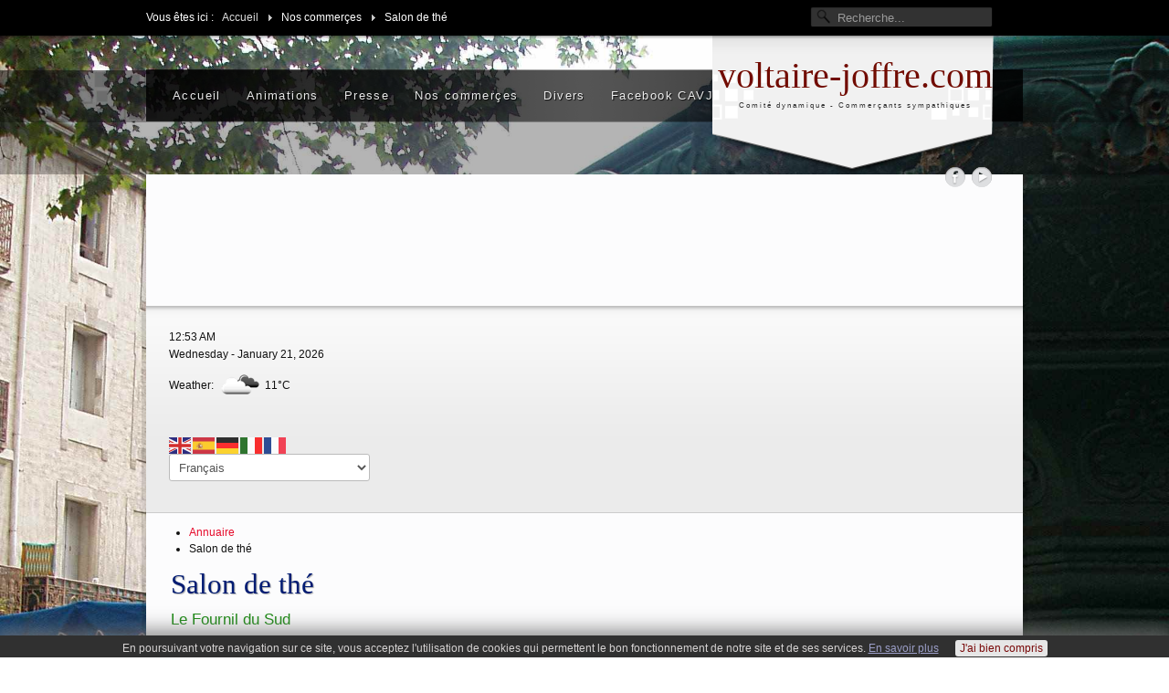

--- FILE ---
content_type: text/html; charset=utf-8
request_url: https://voltaire-joffre.com/index.php/nos-commerces/salon-de-the/joomlannuaire/blog/29-salon-de-the
body_size: 9446
content:

 

<!DOCTYPE html>
<html xmlns="http://www.w3.org/1999/xhtml" xml:lang="fr-fr" lang="fr-fr" >
<head>
<base href="https://voltaire-joffre.com/index.php/nos-commerces/salon-de-the/joomlannuaire/blog/29-salon-de-the" />
	<meta http-equiv="content-type" content="text/html; charset=utf-8" />
	<meta name="keywords" content="brocante, vide grenier, loto, jardin, festival du jardin, course urbaine, urban race, animations commerciales, Narbonne, voltaire, joffre, aude, france" />
	<meta name="description" content="Salon de thé" />
	<meta name="generator" content="Joomla! - Open Source Content Management" />
	<title>Salon de thé</title>
	<link href="https://voltaire-joffre.com/index.php/component/search/?Itemid=377&amp;layout=blog&amp;catid=29&amp;format=opensearch" rel="search" title="Valider Le Comité d'Animation Voltaire Joffre" type="application/opensearchdescription+xml" />
	<link href="/templates/j51_privilege/favicon.ico" rel="shortcut icon" type="image/vnd.microsoft.icon" />
	<link href="/components/com_adirectory/css/default.css" rel="stylesheet" type="text/css" />
	<link href="https://voltaire-joffre.com/media/com_adirectory/css/slimbox2.css" rel="stylesheet" type="text/css" />
	<link href="/media/com_icagenda/icicons/style.css?164533635af3dd1b82ce413f358720b1" rel="stylesheet" type="text/css" />
	<link href="/media/joomladcookies/css/joomladcookies.css" rel="stylesheet" type="text/css" />
	<link href="/modules/mod_sj_weather/assets/css/styles.css" rel="stylesheet" type="text/css" />
	<style type="text/css">

  .rapid_contact .form-control { max-width: 95%; }
  .rapid_contact .g-recaptcha { margin-bottom: 10px; max-width: 95%; }
div.rapid_contact tr, div.rapid_contact td { border: none; padding: 3px; }
	</style>
	<script type="application/json" class="joomla-script-options new">{"csrf.token":"a1ec3d87e9a87e83a568d29c9ddd0566","system.paths":{"root":"","base":""}}</script>
	<script src="https://ajax.googleapis.com/ajax/libs/jquery/1.8/jquery.min.js" type="text/javascript"></script>
	<script src="/plugins/system/jqueryeasy/jquerynoconflict.js" type="text/javascript"></script>
	<script src="/media/system/js/mootools-core.js?164533635af3dd1b82ce413f358720b1" type="text/javascript"></script>
	<script src="/media/system/js/core.js?164533635af3dd1b82ce413f358720b1" type="text/javascript"></script>
	<script src="/media/system/js/mootools-more.js?164533635af3dd1b82ce413f358720b1" type="text/javascript"></script>
	<!--[if lt IE 9]><script src="/media/system/js/html5fallback.js?164533635af3dd1b82ce413f358720b1" type="text/javascript"></script><![endif]-->
	
	
	
	<script src="/media/jui/js/bootstrap.min.js?164533635af3dd1b82ce413f358720b1" type="text/javascript"></script>
	<script src="https://voltaire-joffre.com/media/com_adirectory/js/slimbox2.js" type="text/javascript"></script>
	<script src="https://cdn.gtranslate.net/widgets/latest/fd.js" data-gt-orig-url="/index.php/nos-commerces/salon-de-the/joomlannuaire/blog/29-salon-de-the" data-gt-orig-domain="voltaire-joffre.com" data-gt-widget-id="176" defer="defer" type="text/javascript"></script>
	<script type="text/javascript">

	// GoogliC Analytics v1.2.3 - plugin joomla - http://www.joomlic.com
	var _gaq = _gaq || [];
	_gaq.push(['_setAccount', 'UA-54164016-2']);
	_gaq.push(['_trackPageview']);
 (function() {
    var ga = document.createElement('script'); ga.type = 'text/javascript'; ga.async = true;
    ga.src = ('https:' == document.location.protocol ? 'https://ssl' : 'http://www') + '.google-analytics.com/ga.js';
    var s = document.getElementsByTagName('script')[0]; s.parentNode.insertBefore(ga, s);
  })();jQuery(function($){ initTooltips(); $("body").on("subform-row-add", initTooltips); function initTooltips (event, container) { container = container || document;$(container).find(".hasTip").tooltip({"html": true,"container": "body"});} });window.gtranslateSettings = window.gtranslateSettings || {};window.gtranslateSettings['176'] = {"default_language":"fr","languages":["en","es","de","it","fr"],"url_structure":"none","wrapper_selector":"#gt-wrapper-176","globe_size":60,"flag_size":"24","flag_style":"2d","custom_domains":null,"float_switcher_open_direction":"top","switcher_open_direction":"bottom","native_language_names":"0","add_new_line":1,"select_language_label":"Select Language","detect_browser_language":0,"custom_css":"","alt_flags":[],"switcher_horizontal_position":"left","switcher_vertical_position":"bottom","horizontal_position":"inline","vertical_position":"inline"};
	</script>


   

<link rel="stylesheet" href="/templates/system/css/system.css" type="text/css" />
<link rel="stylesheet" href="/templates/j51_privilege/css/reset.css" type="text/css" />
<link rel="stylesheet" href="/templates/j51_privilege/css/typo.css" type="text/css" />
<link rel="stylesheet" href="/templates/j51_privilege/css/bootstrap.css" type="text/css" />
<link rel="stylesheet" href="/templates/j51_privilege/css/template.css" type="text/css" />
<link rel="stylesheet" href="/templates/j51_privilege/css/nexus.css" type="text/css" />

<link rel="stylesheet" href="/templates/j51_privilege/css/responsive-nav.css" type="text/css" />
<link rel="stylesheet" href="/templates/j51_privilege/css/responsive.css" type="text/css" />

<style type="text/css">body{font-family:Arial, Helvetica, sans-serif }</style>


<link rel="stylesheet" type="text/css" href="http://fonts.googleapis.com/css?family=Yanone+Kaffeesatz" />
<style type="text/css">h2{font-family:Yanone Kaffeesatz }</style>

<link rel="stylesheet" type="text/css" href="http://fonts.googleapis.com/css?family=Yanone+Kaffeesatz" />
<style type="text/css">.module h3, .module_menu h3{font-family:Yanone Kaffeesatz }</style>

<style type="text/css">#hornav{font-family:Arial, Helvetica, sans-serif }</style>


<link rel="stylesheet" type="text/css" href="http://fonts.googleapis.com/css?family=Pacifico" />
<style type="text/css">h1.logo-text a{font-family:Pacifico }</style>



<style type="text/css">
/*--Set Logo Image position and locate logo image file--*/ 
h1.logo a {left:0px}
h1.logo a {top:0px}

h1.logo a {background: url(templates/<?php echo j51_privilege?>/images/logo.png) no-repeat; z-index:1;}

/*--End Set Logo Image position and locate logo image file--*/ 

/*--Body font size--*/
body{font-size: 12px}

/*--Text Colors for Module Heads and Article titles--*/ 
h2, h2 a:link, h2 a:visited, .content_header, .articleHead {color: #001b73 ; border-color:#001b73}
.module h3, .module_menu h3, h3 {color: #1b8a13 }
a, .module ul.tweets a, #hornav ul a:hover, #hornav ul ul a:hover {color: #e60c2c }

/*--Text Colors for Logo and Slogan--*/ 
h1.logo-text a {
	color: #710b00;
}
p.site-slogan {color: #333333 }

/*--Hornav Ul text color and dropdown background color--*/
#hornav ul li a  {color: #ffffff }
#subMenusContainer ul, #subMenusContainer ol{background-color: #f5f5f6 }

/*--Start Style Side Column and Content Layout Divs--*/
/*--Get Side Column widths from Parameters--*/
.sidecol_a {width: 0% }
.sidecol_b {width: 35% }

/*--Check and see what modules are toggled on/off then take away columns width, margin and border values from overall width*/

/*Style Side Column A, Side Column B and Content Divs layout*/
  
	.sidecol_a {float:left;}
	.sidecol_b {float:right;}
	#content_remainder {float:left;}
/*--End Style Side Column and Content Layout Divs--*/

/*--Load Custom Css Styling--*/

/* Wrapper Width */
.wrapper960, #header_items {width: px ;}

/* Responsive Options */



@media only screen and ( max-width: 767px ) {
#container_top_modules {display:none;}
}






/*-- Background Image --*/ 
body {background: url(/images/images/fond_ecran/fond_ecran6.jpg) 50% 0% no-repeat fixed;}

</style>






<!-- Hornav Responsive Menu -->
<script type="text/javascript" src="/templates/j51_privilege/js/responsive-nav/responsive-nav.js" charset="utf-8"></script>
<script>
    jQuery(function(){
        jQuery('#hornav').slicknav();
    });
</script>

<!-- Hornav Dropdown -->
<script type="text/javascript" src="/templates/j51_privilege/js/dropdown.js" charset="utf-8"></script>
<script type="text/javascript" >
window.addEvent('domready', function() {
	var myMenu = new MenuMatic();
});
</script>

<!-- Load scripts.js -->
<script type="text/javascript" src="/templates/j51_privilege/js/scripts.js" charset="utf-8"></script>

<script type="text/javascript" async=true >
    var elem = document.createElement('script');
    elem.src = 'https://quantcast.mgr.consensu.org/cmp.js';
    elem.async = true;
    elem.type = "text/javascript";
    var scpt = document.getElementsByTagName('script')[0];
    scpt.parentNode.insertBefore(elem, scpt);
    (function() {
    var gdprAppliesGlobally = false;
    function addFrame() {
        if (!window.frames['__cmpLocator']) {
        if (document.body) {
            var body = document.body,
                iframe = document.createElement('iframe');
            iframe.style = 'display:none';
            iframe.name = '__cmpLocator';
            body.appendChild(iframe);
        } else {
            setTimeout(addFrame, 5);
        }
        }
    }
    addFrame();
    function cmpMsgHandler(event) {
        var msgIsString = typeof event.data === "string";
        var json;
        if(msgIsString) {
        json = event.data.indexOf("__cmpCall") != -1 ? JSON.parse(event.data) : {};
        } else {
        json = event.data;
        }
        if (json.__cmpCall) {
        var i = json.__cmpCall;
        window.__cmp(i.command, i.parameter, function(retValue, success) {
            var returnMsg = {"__cmpReturn": {
            "returnValue": retValue,
            "success": success,
            "callId": i.callId
            }};
            event.source.postMessage(msgIsString ?
            JSON.stringify(returnMsg) : returnMsg, '*');
        });
        }
    }
    window.__cmp = function (c) {
        var b = arguments;
        if (!b.length) {
        return __cmp.a;
        }
        else if (b[0] === 'ping') {
        b[2]({"gdprAppliesGlobally": gdprAppliesGlobally,
            "cmpLoaded": false}, true);
        } else if (c == '__cmp')
        return false;
        else {
        if (typeof __cmp.a === 'undefined') {
            __cmp.a = [];
        }
        __cmp.a.push([].slice.apply(b));
        }
    }
    window.__cmp.gdprAppliesGlobally = gdprAppliesGlobally;
    window.__cmp.msgHandler = cmpMsgHandler;
    if (window.addEventListener) {
        window.addEventListener('message', cmpMsgHandler, false);
    }
    else {
        window.attachEvent('onmessage', cmpMsgHandler);
    }
    })();
    window.__cmp('init', {
    		'Language': 'fr',
		'Initial Screen Body Text Option': 1,
		'Publisher Name': 'Moneytizer',
		'Default Value for Toggles': 'off',
		'UI Layout': 'banner',
		'No Option': false,
    });
</script>
    <style>
        .qc-cmp-button,
        .qc-cmp-button.qc-cmp-secondary-button:hover {
            background-color: #000000 !important;
            border-color: #000000 !important;
        }
        .qc-cmp-button:hover,
        .qc-cmp-button.qc-cmp-secondary-button {
            background-color: transparent !important;
            border-color: #000000 !important;
        }
        .qc-cmp-alt-action,
        .qc-cmp-link {
            color: #000000 !important;
        }
        .qc-cmp-button,
        .qc-cmp-button.qc-cmp-secondary-button:hover {
            color: #ffffff !important;
        }
        .qc-cmp-button:hover,
        .qc-cmp-button.qc-cmp-secondary-button {
            color: #000000 !important;
        }
        .qc-cmp-small-toggle,
        .qc-cmp-toggle {
            background-color: #000000 !important;
            border-color: #000000 !important;
        }
        .qc-cmp-main-messaging,
		.qc-cmp-messaging,
		.qc-cmp-sub-title,
		.qc-cmp-privacy-settings-title,
		.qc-cmp-purpose-list,
		.qc-cmp-tab,
		.qc-cmp-title,
		.qc-cmp-vendor-list,
		.qc-cmp-vendor-list-title,
		.qc-cmp-enabled-cell,
		.qc-cmp-toggle-status,
		.qc-cmp-table,
		.qc-cmp-table-header {
    		color: #000000 !important;
		}
       	
        .qc-cmp-ui {
  			background-color: #ffffff !important;
		}

		.qc-cmp-table,
		.qc-cmp-table-row {
			  border: 1px solid !important;
			  border-color: #000000 !important;
		} 
    #qcCmpButtons a {
            text-decoration: none !important;

    }
    
    #qcCmpButtons button {
        margin-top: 65px;
    }
  .qc-cmp-qc-link-container{
    display:none;
  }
    </style>
<div id="6340-6"><script src="//ads.themoneytizer.com/s/gen.js?type=6"></script><script src="//ads.themoneytizer.com/s/requestform.js?siteId=6340&formatId=6"></script></div>
<meta name="viewport" content="width=device-width, initial-scale=1, maximum-scale=1"/>

</head>
<body> 
<div id="body_top">

<div id="container_spacer1" class="container"><div class="wrapper960">
		<div class="moduletable">

		
			<div aria-label="Fil de navigation" role="navigation">
	<ul itemscope itemtype="https://schema.org/BreadcrumbList" class="breadcrumb">
					<li>
				Vous êtes ici : &#160;
			</li>
		
						<li itemprop="itemListElement" itemscope itemtype="https://schema.org/ListItem">
											<a itemprop="item" href="/index.php" class="pathway"><span itemprop="name">Accueil</span></a>
					
											<span class="divider">
							<img src="/templates/j51_privilege/images/system/arrow.png" alt="" />						</span>
										<meta itemprop="position" content="1">
				</li>
							<li itemprop="itemListElement" itemscope itemtype="https://schema.org/ListItem">
											<span itemprop="name">
							Nos commerçes						</span>
					
											<span class="divider">
							<img src="/templates/j51_privilege/images/system/arrow.png" alt="" />						</span>
										<meta itemprop="position" content="2">
				</li>
							<li itemprop="itemListElement" itemscope itemtype="https://schema.org/ListItem" class="active">
					<span itemprop="name">
						Salon de thé					</span>
					<meta itemprop="position" content="3">
				</li>
				</ul>
</div>

		</div>

	
	<div id="search">
		<div class="search">
	<form action="/index.php/nos-commerces/salon-de-the/joomlannuaire/blog/29-salon-de-the" method="post" class="form-inline" role="search">
		<label for="mod-search-searchword0" class="element-invisible">Rechercher</label> <input name="searchword" id="mod-search-searchword0" maxlength="200"  class="inputbox search-query input-medium" type="search" placeholder="Recherche..." />		<input type="hidden" name="task" value="search" />
		<input type="hidden" name="option" value="com_search" />
		<input type="hidden" name="Itemid" value="377" />
	</form>
</div>
	</div>
<div class="clear"></div>
</div></div>

<div id="container_header" class="container"><div class="wrapper960">
<div id ="header" class="block_holder">  
	<div id="header_items">

	<div id="socialmedia">
	<ul id="navigation">
		            	            	                <li class="nav_facebook"><a href="https://www.facebook.com/CAVJnarbonne/" title="Facebook" target="_blank"></a></li>
	            	            	            	            	                <li class="nav_stumble"><a href="https://www.youtube.com/channel/UCHFtnx9aogMLV-1ti3hXIiA" title="Ebay" target="_blank"></a></li>
	            	            	            	            	            </ul>
	    </div>	



 
<div id="logo">
    <div class="logo_container">		
        
        <h1 class="logo-text"> <a href="/index.php" title=""><span>
          voltaire-joffre.com          </span></a> </h1>
            <p class="site-slogan">Comité dynamique - Commerçants sympathiques</p>
            </div>
</div>

	<div id="hornav">
		
<ul class="menu" id="moomenu">
<li class="item-101"><a href="/index.php" >Accueil</a></li><li class="item-112 deeper parent"><a>Animations</a>
<ul><li class="item-393"><a href="/index.php/animations-au-quartier/tous-les-evenements-en-cours-et-a-venir" ><img src="/images/images/site/human-740259_640.png" alt=" Tous les évènements" /><span class="image-title"> Tous les évènements</span> </a></li><li class="item-433 deeper parent"><a><img src="/images/images/site/shoes-1260718_640.png" alt=" Course URBAN RACE" /><span class="image-title"> Course URBAN RACE</span> </a>
<ul><li class="item-434 deeper parent"><a>Année 2016</a>
<ul><li class="item-441 deeper parent"><a>Les résultats | Année 2016</a>
<ul><li class="item-440"><a href="/index.php/animations-au-quartier/course-urban-race/annee-2016/les-resultats-annee-2016/cadets-a-masters-5" >Cadets à Masters 5</a></li><li class="item-439"><a href="/index.php/animations-au-quartier/course-urban-race/annee-2016/les-resultats-annee-2016/minimes" >Minimes</a></li><li class="item-438"><a href="/index.php/animations-au-quartier/course-urban-race/annee-2016/les-resultats-annee-2016/2016-08-06-14-32-22" >Benjamins</a></li><li class="item-437"><a href="/index.php/animations-au-quartier/course-urban-race/annee-2016/les-resultats-annee-2016/2016-08-06-14-31-52" >Poussins</a></li><li class="item-436"><a href="/index.php/animations-au-quartier/course-urban-race/annee-2016/les-resultats-annee-2016/2016-08-06-14-31-02" >Eveil Atlhétique</a></li></ul></li><li class="item-398"><a href="/index.php/animations-au-quartier/course-urban-race/annee-2016/la-course-nos-partenaires" >Nos partenaires | Année 2016</a></li><li class="item-445 deeper parent"><a>Les photos de la course</a>
<ul><li class="item-447"><a href="/index.php/animations-au-quartier/course-urban-race/annee-2016/les-photos-de-la-course/avant-la-course" >Avant la course</a></li><li class="item-449"><a href="/index.php/animations-au-quartier/course-urban-race/annee-2016/les-photos-de-la-course/pendant-la-course" >Pendant la course</a></li><li class="item-450"><a href="/index.php/animations-au-quartier/course-urban-race/annee-2016/les-photos-de-la-course/les-podiums" >Les podiums</a></li><li class="item-451"><a href="/index.php/animations-au-quartier/course-urban-race/annee-2016/les-photos-de-la-course/apres-la-course" >Après la course</a></li></ul></li></ul></li><li class="item-442 deeper parent"><a>Année 2017</a>
<ul><li class="item-556"><a href="/index.php/animations-au-quartier/course-urban-race/annee-2017/nos-partenaires-annee-2017" >Nos partenaires | Année 2017</a></li><li class="item-596 deeper parent"><a>Les résultats | Année 2017</a>
<ul><li class="item-597"><a href="/index.php/animations-au-quartier/course-urban-race/annee-2017/les-resultats-annee-2017/cadets-a-masters-5-solo" >Cadets à Masters 5 - solo</a></li><li class="item-598"><a href="/index.php/animations-au-quartier/course-urban-race/annee-2017/les-resultats-annee-2017/cadets-a-masters-5-duo" >Cadets à Masters 5 - duo</a></li></ul></li></ul></li><li class="item-660 deeper parent"><a>Année 2018</a>
<ul><li class="item-661"><a href="/index.php/animations-au-quartier/course-urban-race/annee-2018/nos-partenaires-annee-2018" >Nos partenaires | Année 2018</a></li><li class="item-662 deeper parent"><a>Les résultats | Année 2018</a>
<ul><li class="item-664"><a href="/index.php/animations-au-quartier/course-urban-race/annee-2018/les-resultats-annee-2018/cadets-a-masters-5-solo" >Cadets à Masters 5 - solo</a></li><li class="item-663"><a href="/index.php/animations-au-quartier/course-urban-race/annee-2018/les-resultats-annee-2018/cadets-a-masters-5-duo" >Cadets à Masters 5 - duo</a></li></ul></li></ul></li><li class="item-878 deeper parent"><a>Année 2019</a>
<ul><li class="item-901"><a href="/index.php/animations-au-quartier/course-urban-race/annee-2019/nos-partenaires-annee-2019" >Nos partenaires | Année 2019</a></li><li class="item-902 deeper parent"><a>Les résultats | Année 2019</a>
<ul><li class="item-903"><a href="/index.php/animations-au-quartier/course-urban-race/annee-2019/les-resultats-annee-2019/cadets-a-masters-5-solo" >Cadets à Masters 5 - solo</a></li><li class="item-904"><a href="/index.php/animations-au-quartier/course-urban-race/annee-2019/les-resultats-annee-2019/cadets-a-masters-5-duo" >Cadets à Masters 5 - duo</a></li></ul></li></ul></li><li class="item-1482 deeper parent"><a>Année 2022</a>
<ul><li class="item-1483 deeper parent"><a>Les résultats | Année 2022</a>
<ul><li class="item-1484"><a href="/index.php/animations-au-quartier/course-urban-race/annee-2022/les-resultats-annee-2022/cadets-a-masters-5-solo" >Cadets à Masters 5 - solo</a></li><li class="item-1485"><a href="/index.php/animations-au-quartier/course-urban-race/annee-2022/les-resultats-annee-2022/cadets-a-masters-5-duo" >Cadets à Masters 5 - duo</a></li></ul></li></ul></li></ul></li><li class="item-520"><a href="/index.php/animations-au-quartier/les-galeries-photos" ><img src="/images/images/site/photographer-428388_640.png" alt=" Les Galeries Photos" /><span class="image-title"> Les Galeries Photos</span> </a></li><li class="item-606"><a href="/index.php/animations-au-quartier/les-videos" ><img src="/images/images/site/camera-1598620_640.png" alt=" Les Vidéos" /><span class="image-title"> Les Vidéos</span> </a></li></ul></li><li class="item-128 deeper parent"><a>Presse</a>
<ul><li class="item-140"><a href="/index.php/presse/midi-libre" >Midi Libre</a></li><li class="item-143"><a href="/index.php/presse/l-independant" >L'Indépendant</a></li><li class="item-198"><a href="/index.php/presse/la-depeche-du-midi" >La Dépêche du Midi</a></li></ul></li><li class="item-337 active deeper parent"><a>Nos commerçes</a>
<ul><li class="item-375"><a href="/index.php/nos-commerces/patisserie-viennoiserie/joomlannuaire/blog/18-patisserie-fine-viennoiserie" >Patisserie Viennoiserie</a></li><li class="item-373"><a href="/index.php/nos-commerces/restaurant/joomlannuaire/blog/22-restaurant" >Restaurant</a></li><li class="item-377 current active"><a href="/index.php/nos-commerces/salon-de-the/joomlannuaire/blog/29-salon-de-the" >Salon de thé</a></li><li class="item-351"><a href="/index.php/nos-commerces/supermarche/joomlannuaire/fiche/7-carrefour-city" >Supermarché</a></li><li class="item-376"><a href="/index.php/nos-commerces/traiteur/joomlannuaire/blog/27-traiteur" >Traiteur</a></li><li class="item-443"><a href="/index.php/nos-commerces/vetements-pro/joomlannuaire/fiche/19-vet-pro-narbonne" >Vetements Pro</a></li><li class="item-380"><a href="/index.php/nos-commerces/bar-a-vins/joomlannuaire/fiche/10-le-petit-comptoir" >Bar à vins</a></li><li class="item-378"><a href="/index.php/nos-commerces/boucherie-charcuterie/joomlannuaire/fiche/12-chez-corinne-et-bruno-santamaria" >Boucherie Charcuterie</a></li><li class="item-374"><a href="/index.php/nos-commerces/boulangerie/joomlannuaire/blog/8-boulangerie" >Boulangerie</a></li><li class="item-350"><a href="/index.php/nos-commerces/bureau-de-tabac/joomlannuaire/fiche/4-tabac-presse-loto-delmouly" >Bureau de Tabac</a></li><li class="item-129"><a href="/index.php/nos-commerces/coiffure/joomlannuaire/blog/9-coiffure" >Coiffure</a></li><li class="item-352"><a href="/index.php/nos-commerces/droguerie/joomlannuaire/fiche/8-droguerie-voltaire" >Droguerie</a></li><li class="item-379"><a href="/index.php/nos-commerces/institut-de-beaute/joomlannuaire/fiche/13-y-beaute" >Institut de Beauté</a></li></ul></li><li class="item-125 deeper parent"><a>Divers</a>
<ul><li class="item-130"><a href="/index.php/infos-cookies/infos-cookies" >Infos cookies</a></li><li class="item-252"><a href="/index.php/infos-cookies/espace-associations" >Espace Associations</a></li><li class="item-338"><a href="/index.php/infos-cookies/espace-commercants" >Espace Commerçants</a></li></ul></li><li class="item-934"><a href="/index.php/facebook-pro-cavj" >Facebook CAVJ</a></li></ul>
	</div>


<div class="clear"></div>
</div>



<div class="clear"></div>
</div>

<div id ="slideshow" class="block_holder">

				

<div class="clear"></div>
</div>
</div></div>

<div id="container_hornav_mobile" class="container"><div class="wrapper960">
<div id ="hornav_mobile" class="block_holder">
    
<ul class="menu" id="mobile">
<li class="item-101"><a href="/index.php" >Accueil</a></li><li class="item-112 deeper parent"><a>Animations</a>
<ul><li class="item-393"><a href="/index.php/animations-au-quartier/tous-les-evenements-en-cours-et-a-venir" ><img src="/images/images/site/human-740259_640.png" alt=" Tous les évènements" /><span class="image-title"> Tous les évènements</span> </a></li><li class="item-433 deeper parent"><a><img src="/images/images/site/shoes-1260718_640.png" alt=" Course URBAN RACE" /><span class="image-title"> Course URBAN RACE</span> </a>
<ul><li class="item-434 deeper parent"><a>Année 2016</a>
<ul><li class="item-441 deeper parent"><a>Les résultats | Année 2016</a>
<ul><li class="item-440"><a href="/index.php/animations-au-quartier/course-urban-race/annee-2016/les-resultats-annee-2016/cadets-a-masters-5" >Cadets à Masters 5</a></li><li class="item-439"><a href="/index.php/animations-au-quartier/course-urban-race/annee-2016/les-resultats-annee-2016/minimes" >Minimes</a></li><li class="item-438"><a href="/index.php/animations-au-quartier/course-urban-race/annee-2016/les-resultats-annee-2016/2016-08-06-14-32-22" >Benjamins</a></li><li class="item-437"><a href="/index.php/animations-au-quartier/course-urban-race/annee-2016/les-resultats-annee-2016/2016-08-06-14-31-52" >Poussins</a></li><li class="item-436"><a href="/index.php/animations-au-quartier/course-urban-race/annee-2016/les-resultats-annee-2016/2016-08-06-14-31-02" >Eveil Atlhétique</a></li></ul></li><li class="item-398"><a href="/index.php/animations-au-quartier/course-urban-race/annee-2016/la-course-nos-partenaires" >Nos partenaires | Année 2016</a></li><li class="item-445 deeper parent"><a>Les photos de la course</a>
<ul><li class="item-447"><a href="/index.php/animations-au-quartier/course-urban-race/annee-2016/les-photos-de-la-course/avant-la-course" >Avant la course</a></li><li class="item-449"><a href="/index.php/animations-au-quartier/course-urban-race/annee-2016/les-photos-de-la-course/pendant-la-course" >Pendant la course</a></li><li class="item-450"><a href="/index.php/animations-au-quartier/course-urban-race/annee-2016/les-photos-de-la-course/les-podiums" >Les podiums</a></li><li class="item-451"><a href="/index.php/animations-au-quartier/course-urban-race/annee-2016/les-photos-de-la-course/apres-la-course" >Après la course</a></li></ul></li></ul></li><li class="item-442 deeper parent"><a>Année 2017</a>
<ul><li class="item-556"><a href="/index.php/animations-au-quartier/course-urban-race/annee-2017/nos-partenaires-annee-2017" >Nos partenaires | Année 2017</a></li><li class="item-596 deeper parent"><a>Les résultats | Année 2017</a>
<ul><li class="item-597"><a href="/index.php/animations-au-quartier/course-urban-race/annee-2017/les-resultats-annee-2017/cadets-a-masters-5-solo" >Cadets à Masters 5 - solo</a></li><li class="item-598"><a href="/index.php/animations-au-quartier/course-urban-race/annee-2017/les-resultats-annee-2017/cadets-a-masters-5-duo" >Cadets à Masters 5 - duo</a></li></ul></li></ul></li><li class="item-660 deeper parent"><a>Année 2018</a>
<ul><li class="item-661"><a href="/index.php/animations-au-quartier/course-urban-race/annee-2018/nos-partenaires-annee-2018" >Nos partenaires | Année 2018</a></li><li class="item-662 deeper parent"><a>Les résultats | Année 2018</a>
<ul><li class="item-664"><a href="/index.php/animations-au-quartier/course-urban-race/annee-2018/les-resultats-annee-2018/cadets-a-masters-5-solo" >Cadets à Masters 5 - solo</a></li><li class="item-663"><a href="/index.php/animations-au-quartier/course-urban-race/annee-2018/les-resultats-annee-2018/cadets-a-masters-5-duo" >Cadets à Masters 5 - duo</a></li></ul></li></ul></li><li class="item-878 deeper parent"><a>Année 2019</a>
<ul><li class="item-901"><a href="/index.php/animations-au-quartier/course-urban-race/annee-2019/nos-partenaires-annee-2019" >Nos partenaires | Année 2019</a></li><li class="item-902 deeper parent"><a>Les résultats | Année 2019</a>
<ul><li class="item-903"><a href="/index.php/animations-au-quartier/course-urban-race/annee-2019/les-resultats-annee-2019/cadets-a-masters-5-solo" >Cadets à Masters 5 - solo</a></li><li class="item-904"><a href="/index.php/animations-au-quartier/course-urban-race/annee-2019/les-resultats-annee-2019/cadets-a-masters-5-duo" >Cadets à Masters 5 - duo</a></li></ul></li></ul></li><li class="item-1482 deeper parent"><a>Année 2022</a>
<ul><li class="item-1483 deeper parent"><a>Les résultats | Année 2022</a>
<ul><li class="item-1484"><a href="/index.php/animations-au-quartier/course-urban-race/annee-2022/les-resultats-annee-2022/cadets-a-masters-5-solo" >Cadets à Masters 5 - solo</a></li><li class="item-1485"><a href="/index.php/animations-au-quartier/course-urban-race/annee-2022/les-resultats-annee-2022/cadets-a-masters-5-duo" >Cadets à Masters 5 - duo</a></li></ul></li></ul></li></ul></li><li class="item-520"><a href="/index.php/animations-au-quartier/les-galeries-photos" ><img src="/images/images/site/photographer-428388_640.png" alt=" Les Galeries Photos" /><span class="image-title"> Les Galeries Photos</span> </a></li><li class="item-606"><a href="/index.php/animations-au-quartier/les-videos" ><img src="/images/images/site/camera-1598620_640.png" alt=" Les Vidéos" /><span class="image-title"> Les Vidéos</span> </a></li></ul></li><li class="item-128 deeper parent"><a>Presse</a>
<ul><li class="item-140"><a href="/index.php/presse/midi-libre" >Midi Libre</a></li><li class="item-143"><a href="/index.php/presse/l-independant" >L'Indépendant</a></li><li class="item-198"><a href="/index.php/presse/la-depeche-du-midi" >La Dépêche du Midi</a></li></ul></li><li class="item-337 active deeper parent"><a>Nos commerçes</a>
<ul><li class="item-375"><a href="/index.php/nos-commerces/patisserie-viennoiserie/joomlannuaire/blog/18-patisserie-fine-viennoiserie" >Patisserie Viennoiserie</a></li><li class="item-373"><a href="/index.php/nos-commerces/restaurant/joomlannuaire/blog/22-restaurant" >Restaurant</a></li><li class="item-377 current active"><a href="/index.php/nos-commerces/salon-de-the/joomlannuaire/blog/29-salon-de-the" >Salon de thé</a></li><li class="item-351"><a href="/index.php/nos-commerces/supermarche/joomlannuaire/fiche/7-carrefour-city" >Supermarché</a></li><li class="item-376"><a href="/index.php/nos-commerces/traiteur/joomlannuaire/blog/27-traiteur" >Traiteur</a></li><li class="item-443"><a href="/index.php/nos-commerces/vetements-pro/joomlannuaire/fiche/19-vet-pro-narbonne" >Vetements Pro</a></li><li class="item-380"><a href="/index.php/nos-commerces/bar-a-vins/joomlannuaire/fiche/10-le-petit-comptoir" >Bar à vins</a></li><li class="item-378"><a href="/index.php/nos-commerces/boucherie-charcuterie/joomlannuaire/fiche/12-chez-corinne-et-bruno-santamaria" >Boucherie Charcuterie</a></li><li class="item-374"><a href="/index.php/nos-commerces/boulangerie/joomlannuaire/blog/8-boulangerie" >Boulangerie</a></li><li class="item-350"><a href="/index.php/nos-commerces/bureau-de-tabac/joomlannuaire/fiche/4-tabac-presse-loto-delmouly" >Bureau de Tabac</a></li><li class="item-129"><a href="/index.php/nos-commerces/coiffure/joomlannuaire/blog/9-coiffure" >Coiffure</a></li><li class="item-352"><a href="/index.php/nos-commerces/droguerie/joomlannuaire/fiche/8-droguerie-voltaire" >Droguerie</a></li><li class="item-379"><a href="/index.php/nos-commerces/institut-de-beaute/joomlannuaire/fiche/13-y-beaute" >Institut de Beauté</a></li></ul></li><li class="item-125 deeper parent"><a>Divers</a>
<ul><li class="item-130"><a href="/index.php/infos-cookies/infos-cookies" >Infos cookies</a></li><li class="item-252"><a href="/index.php/infos-cookies/espace-associations" >Espace Associations</a></li><li class="item-338"><a href="/index.php/infos-cookies/espace-commercants" >Espace Commerçants</a></li></ul></li><li class="item-934"><a href="/index.php/facebook-pro-cavj" >Facebook CAVJ</a></li></ul>
</div>
<div class="clear"></div> 




</div></div>


<div id="container_slideshow_modules" class="container"><div class="wrapper960">

<div id="slideshow_modules" class="block_holder">
<!-- <div id="slideshow_modules_inner" class="border_outer"> -->
<!-- <div class="j51_border2"> -->

    <div id="wrapper_top-1" class="block_holder_margin">
                        <div class="top-1" style="width:100%;"><div class="module_margin">
		<div class="module_">
		<div class="module">
			<div class="module_padding">
								<div class="module_content">
				

<div class="custom"  >
	<div id="6340-31" style="text-align: center;">
<table style="height: 90px; margin-right: auto; margin-left: auto;" width="728">
<tbody>
<tr>
<td style="width: 720px;"><div style="text-align:center;" id="6340-31"><script src="//ads.themoneytizer.com/s/gen.js?type=31"></script><script src="//ads.themoneytizer.com/s/requestform.js?siteId=6340&formatId=31"></script></div> </td>
</tr>
</tbody>
</table>
 </div></div>
				</div> 
			</div>
		</div>
		</div>
	</div></div>                                        <div class="clear"></div>
    </div>		
    					

<!-- </div> -->
<!-- </div> -->
</div></div></div>
</div>

<div id="container_top_modules" class="container"><div class="wrapper960">

<div id="top_modules" class="block_holder">
				
    <div id="wrapper_top-2" class="block_holder_margin">
		 
        <div class="top-2" style="width:100%;"><div class="module_margin">
		<div class="module_">
		<div class="module">
			<div class="module_padding">
								<div class="module_content">
				
    <div class="pretext"></div>

<div class="sj_weather" id="sj_weather_236">
	<div class="sj_weather_moduleclass_sfx ">
		<div class="sj_weather_real_time sj_weather_item"><p></p></div>
		<div class="sj_weather_real_day sj_weather_item"><p>Wednesday - January 21, 2026</p></div>
		<div class="sj_weather_info sj_weather_item"><p>Weather: <span class="sj_weather_icon"><img src="http://openweathermap.org/img/w/04d.png" alt/></span> 11&deg;C</p></div>
	</div>
</div>

    <div class="posttext"></div>
<script type="text/javascript">
	//<![CDATA[
	jQuery(document).ready(function($){
		var now = new Date();
		var type;
		var h;
		var m = now.getMinutes();
		if(m < 10){
			m = '0'+m;
		}
		var s = now.getSeconds();
		var timeOut = (60 - parseInt(s)) * 1000;
		if(parseInt(now.getHours()) <= 12){
			type = 'AM';
			h = parseInt(now.getHours());
		}else{
			type = 'PM';
			h = parseInt(now.getHours()) - 12;
		}
		if(h < 10){
			h = '0' + h;				
		}
		$('#sj_weather_236 .sj_weather_real_time p').html(h+':'+m+' '+ type);
		setTimeout(function(){ 
			var now = new Date();
			var type;
			var h;
			var m = now.getMinutes();
			if(m < 10){
				m = '0'+m;
			}
			var s = now.getSeconds();
			var timeOut = (60 - parseInt(s)) * 1000;
			if(parseInt(now.getHours()) <= 12){
				type = 'AM';
				h = parseInt(now.getHours());
			}else{
				type = 'PM';
				h = parseInt(now.getHours()) - 12;
			}
			if(h < 10){
				h = '0' + h;					
			}
			$('#sj_weather_236 .sj_weather_real_time p').html(h+':'+m+' '+ type);
			setInterval(function(){
				var now = new Date();
				var type;
				var h;
				var m = now.getMinutes();
				if(m < 10){
					m = '0'+m;
				}
				var s = now.getSeconds();
				var timeOut = (60 - parseInt(s)) * 1000;
				if(parseInt(now.getHours()) <= 12){
					type = 'AM';
					h = parseInt(now.getHours());
				}else{
					type = 'PM';
					h = parseInt(now.getHours()) - 12;
				}
				if(h < 0){
					h = '0' + h;				
				}
				$('#sj_weather_236 .sj_weather_real_time p').html(h+':'+m+' '+ type);
			},60000)
		}, timeOut);
	})
	//]]>
</script>
				</div> 
			</div>
		</div>
		</div>
	
		<div class="module_">
		<div class="module">
			<div class="module_padding">
								<div class="module_content">
				<div class="gtranslate_wrapper" id="gt-wrapper-176"></div>				</div> 
			</div>
		</div>
		</div>
	</div></div>                                                <div class="clear"></div>
    </div>					
    					

</div>
</div></div>


<div id="container_main" class="container"><div class="wrapper960">


<!--Setting up Layout for MainContent and Side Columns. Check to see if modules are enabled or disabled in the sidecolumns-->

<div id ="main" class="block_holder">

<!--Sidecol & content background -->  
    <div class="backgrounds">
        

        
        <div class="content_full"></div>
    </div>
<!--End Sidecol & content background -->  

<!--Side Columns Layout-->                          
       
    
<!--End Side Columns Layout-->

<!--Find Content width and show component area-->
<div id="content_full" class="side_margins content_full">

    <!--Modules ContentTop-->
                        
        <!--End Modules ContentTop-->

        <div class="maincontent">
                <div class="message">
                                            <div id="system-message-container">
	</div>

                                    </div>
            <div id="adirectory" class="">
		<div class="breadcrumbs"><ul><li><a href='/index.php/nos-commerces/salon-de-the/joomlannuaire/blog/29-salon-de-the'>Annuaire</a></li><li>Salon de thé</li></ul></div>
			<div class="category">
			<h2>Salon de thé</h2>
											</div>
			<div id="itemlist" class="cols3">
				<div class="itemrow">
						<div class="item">
			<h3>
				Le Fournil du Sud			</h3>
							<div class="img_container">
											<a  href="/index.php/nos-commerces/salon-de-the/joomlannuaire/fiche/11-le-fournil-du-sud/29-salon-de-the"/>
							<img src="/images/adirectory/items/thumbnails3/lefournildusud001.png" class="mainthumb"/></a>
											</div>
							    
				    
							
			    			    				<a class="readon" href="/index.php/nos-commerces/salon-de-the/joomlannuaire/fiche/11-le-fournil-du-sud/29-salon-de-the"/>Fiche complète</a>
			    			</div>
		    	</div>
         
	</div>
    		<form name="adminForm" id="adminForm">
		
Résultats 1 à 1 sur 1		
<div class="pagination pagination-toolbar clearfix" style="text-align: center;">

			<div class="limit pull-right">
			Affichage #<select id="limit" name="limit" class="inputbox input-mini" size="1" onchange="this.form.submit()">
	<option value="5">5</option>
	<option value="10">10</option>
	<option value="15">15</option>
	<option value="20">20</option>
	<option value="25">25</option>
	<option value="30">30</option>
	<option value="50">50</option>
	<option value="100">100</option>
	<option value="0">Tout</option>
</select>
		</div>
	
	
			<input type="hidden" name="limitstart" value="0" />
	
</div>
		<input type="hidden" name="option" value="com_adirectory" />
		<input type="hidden" name="view" value="adirectory" />
		<input type="hidden" name="catid" value="29" />
		</form>
	</div> <div class="clear"></div>
        </div>

    <!--Modules ContentBottom-->
                    
            <!--End Modules ContentBottom-->

</div>
<div class="clear"></div>
<!--End Content width and show component area-->
           
            

</div>
<div class="clear"></div></div></div>




<div id="container_base" class="container"><div class="wrapper960">

<div id ="base" class="block_holder">


								

										<div id="wrapper_base-2" class="block_holder_margin">
						 
						<div class="base-2" style="width:40%;"><div class="module_margin">
		<div class="module_">
		<div class="module">
			<div class="module_padding">
					
									<div class="module_header"><div>
					<h3>Contact Association</h3>
				</div></div>
								<div class="module_content">
				<div class="rapid_contact "><form  id="rp_6970ca7f2eb0f" method="post">
<div class="rapid_contact intro_text "></div>
<div class="rapid_contact_form" id="rapid_contact_form_rp_6970ca7f2eb0f"><div class="input-group"><label for="rp_6970ca7f2eb0f_email">Email:</label><input class="rapid_contact form-control inputbox " type="email" name="rp_email" id="rp_6970ca7f2eb0f_email" size="15" value="" /></div><div class="input-group"><label for="rp_6970ca7f2eb0f_subject">Sujet:</label><input class="rapid_contact form-control inputbox " type="text" name="rp_subject" id="rp_6970ca7f2eb0f_subject" size="15" value="" /></div><div class="input-group"><label for="rp_6970ca7f2eb0f_message">Message:</label><textarea class="rapid_contact form-control textarea " name="rp_message" id="rp_6970ca7f2eb0f_message" cols="13" rows="4" ></textarea></div><div class="input-group"><label for="rp_6970ca7f2eb0f_as_answer">Combien d'yeux a une personne normale?</label><input class="rapid_contact form-control inputbox " type="text" name="rp_anti_spam_answer" id="rp_6970ca7f2eb0f_as_answer" size="15" value=""/></div><div class="input-group"><input class="rapid_contact btn btn-primary button " type="submit" value="Envoyer le message"/></div></div></form></div>
				</div> 
			</div>
		</div>
		</div>
	</div></div>												<div class="base-2" style="width:26.67%;"><div class="module_margin">
		<div class="module_">
		<div class="module">
			<div class="module_padding">
					
									<div class="module_header"><div>
					<h3>Adresse Association</h3>
				</div></div>
								<div class="module_content">
				

<div class="custom"  >
	<h3><strong>Comité d'Animation Voltaire Joffre</strong></h3>
<h3><strong>2 Place Voltaire</strong></h3>
<h3><strong>11100 Narbonne</strong></h3>
<h3><strong>Tel : 06.65.27.07.30</strong></h3>
<h3><strong>Fax : 04.68.42.22.76</strong></h3></div>
				</div> 
			</div>
		</div>
		</div>
	</div></div>																									<div class="clear"></div>
    
<div class="clear"></div>
  
	<div id="footer-2" class="block_holder_margin"><div class="module_margin">
		
		<div class="module_">
		<div class="module">
			<div class="module_padding">
								<div class="module_content">
				




<style type="text/css">
	#adcookies { display:none; bottom:0;  
	background:#303030; color:#d6d3d3;}
	#adcookies p {color:#d6d3d3;}
	#adcookies a {color:#9b9ec7;}
	#adcookies #removecookie {color:#780808; background:#e6e6e6;}
	
</style>

	<script type="text/javascript">
		function SetCookie(c_name,value,expiredays)
		{
			var exdate=new Date()
			exdate.setDate(exdate.getDate()+expiredays)
			document.cookie=c_name+ "=" +escape(value)+";path=/"+((expiredays==null) ? "" : ";expires="+exdate.toGMTString())
		}
		function hideMessage(){
			SetCookie('eucookie','eucookie',365*10);
			document.getElementById("adcookies").style.display="none";
		}
	</script>


	<div id="adcookies" >
		<p>En poursuivant votre navigation sur ce site, vous acceptez l'utilisation de cookies qui permettent le bon fonctionnement de notre site et de ses services. <a id="more" href="https://www.cnil.fr/fr/cookies-les-outils-pour-les-maitriser" title="Information sur les cookies" target="_blank" >En savoir plus</a>
		<a id="removecookie">J'ai bien compris</a></p>
	</div>
	<script type="text/javascript">
		if( document.cookie.indexOf("eucookie") ===-1 ){
			document.getElementById("adcookies").style.display="block";
		}
		var rc = document.getElementById("removecookie");
  		rc.onclick = hideMessage;
	</script>
				</div> 
			</div>
		</div>
		</div>
	
		<div class="clear"></div>
	</div></div>
	
<div class="clear"></div>
</div>
</div></div>

<div id="container_footer" class="container"><div class="wrapper960">
<div id ="base_footer" class="block_holder">	

							<div id="footermenu"><div class="module_margin">
					 
<ul class="menu">
<li class="item-101"><a href="/index.php" >Accueil</a></li><li class="item-112 parent"><a>Animations</a>
</li><li class="item-128 parent"><a>Presse</a>
</li><li class="item-337 active parent"><a>Nos commerçes</a>
</li><li class="item-125 parent"><a>Divers</a>
</li><li class="item-934"><a href="/index.php/facebook-pro-cavj" >Facebook CAVJ</a></li></ul>
					 <div class="clear"></div>
				</div></div>
			
	<div id="copyright" class="module_margin"><div class="block_holder_margin">
		 <p>(c) 2021 voltaire-joffre.com</p>
	</div></div>
	
	<div class="clear"></div>
</div>
</div></div>


</body> 
</html>

--- FILE ---
content_type: text/html; charset=utf-8
request_url: https://voltaire-joffre.com/index.php/nos-commerces/salon-de-the/joomlannuaire/blog/[object%20Object]
body_size: 9254
content:

 

<!DOCTYPE html>
<html xmlns="http://www.w3.org/1999/xhtml" xml:lang="fr-fr" lang="fr-fr" >
<head>
<base href="https://voltaire-joffre.com/index.php/nos-commerces/salon-de-the/joomlannuaire/blog/[object%20Object]" />
	<meta http-equiv="content-type" content="text/html; charset=utf-8" />
	<meta name="keywords" content="brocante, vide grenier, loto, jardin, festival du jardin, course urbaine, urban race, animations commerciales, Narbonne, voltaire, joffre, aude, france" />
	<meta name="description" content="brocantes, vides greniers, lotos, courses urbaines, urban race, festival du jardin et animations commerciales vous sont proposés par le comité voltaire d'un quartier narbonnais." />
	<meta name="generator" content="Joomla! - Open Source Content Management" />
	<title>Annuaire</title>
	<link href="https://voltaire-joffre.com/index.php/component/search/?Itemid=377&amp;layout=blog&amp;format=opensearch" rel="search" title="Valider Le Comité d'Animation Voltaire Joffre" type="application/opensearchdescription+xml" />
	<link href="/templates/j51_privilege/favicon.ico" rel="shortcut icon" type="image/vnd.microsoft.icon" />
	<link href="/components/com_adirectory/css/default.css" rel="stylesheet" type="text/css" />
	<link href="https://voltaire-joffre.com/media/com_adirectory/css/slimbox2.css" rel="stylesheet" type="text/css" />
	<link href="/media/com_icagenda/icicons/style.css?164533635af3dd1b82ce413f358720b1" rel="stylesheet" type="text/css" />
	<link href="/media/joomladcookies/css/joomladcookies.css" rel="stylesheet" type="text/css" />
	<link href="/modules/mod_sj_weather/assets/css/styles.css" rel="stylesheet" type="text/css" />
	<style type="text/css">

  .rapid_contact .form-control { max-width: 95%; }
  .rapid_contact .g-recaptcha { margin-bottom: 10px; max-width: 95%; }
div.rapid_contact tr, div.rapid_contact td { border: none; padding: 3px; }
	</style>
	<script type="application/json" class="joomla-script-options new">{"csrf.token":"a1ec3d87e9a87e83a568d29c9ddd0566","system.paths":{"root":"","base":""}}</script>
	<script src="https://ajax.googleapis.com/ajax/libs/jquery/1.8/jquery.min.js" type="text/javascript"></script>
	<script src="/plugins/system/jqueryeasy/jquerynoconflict.js" type="text/javascript"></script>
	<script src="/media/system/js/mootools-core.js?164533635af3dd1b82ce413f358720b1" type="text/javascript"></script>
	<script src="/media/system/js/core.js?164533635af3dd1b82ce413f358720b1" type="text/javascript"></script>
	<script src="/media/system/js/mootools-more.js?164533635af3dd1b82ce413f358720b1" type="text/javascript"></script>
	<!--[if lt IE 9]><script src="/media/system/js/html5fallback.js?164533635af3dd1b82ce413f358720b1" type="text/javascript"></script><![endif]-->
	
	
	
	<script src="/media/jui/js/bootstrap.min.js?164533635af3dd1b82ce413f358720b1" type="text/javascript"></script>
	<script src="https://voltaire-joffre.com/media/com_adirectory/js/slimbox2.js" type="text/javascript"></script>
	<script src="https://cdn.gtranslate.net/widgets/latest/fd.js" data-gt-orig-url="/index.php/nos-commerces/salon-de-the/joomlannuaire/blog/29-salon-de-the" data-gt-orig-domain="voltaire-joffre.com" data-gt-widget-id="176" defer="defer" type="text/javascript"></script>
	<script type="text/javascript">

	// GoogliC Analytics v1.2.3 - plugin joomla - http://www.joomlic.com
	var _gaq = _gaq || [];
	_gaq.push(['_setAccount', 'UA-54164016-2']);
	_gaq.push(['_trackPageview']);
 (function() {
    var ga = document.createElement('script'); ga.type = 'text/javascript'; ga.async = true;
    ga.src = ('https:' == document.location.protocol ? 'https://ssl' : 'http://www') + '.google-analytics.com/ga.js';
    var s = document.getElementsByTagName('script')[0]; s.parentNode.insertBefore(ga, s);
  })();jQuery(function($){ initTooltips(); $("body").on("subform-row-add", initTooltips); function initTooltips (event, container) { container = container || document;$(container).find(".hasTip").tooltip({"html": true,"container": "body"});} });window.gtranslateSettings = window.gtranslateSettings || {};window.gtranslateSettings['176'] = {"default_language":"fr","languages":["en","es","de","it","fr"],"url_structure":"none","wrapper_selector":"#gt-wrapper-176","globe_size":60,"flag_size":"24","flag_style":"2d","custom_domains":null,"float_switcher_open_direction":"top","switcher_open_direction":"bottom","native_language_names":"0","add_new_line":1,"select_language_label":"Select Language","detect_browser_language":0,"custom_css":"","alt_flags":[],"switcher_horizontal_position":"left","switcher_vertical_position":"bottom","horizontal_position":"inline","vertical_position":"inline"};
	</script>


   

<link rel="stylesheet" href="/templates/system/css/system.css" type="text/css" />
<link rel="stylesheet" href="/templates/j51_privilege/css/reset.css" type="text/css" />
<link rel="stylesheet" href="/templates/j51_privilege/css/typo.css" type="text/css" />
<link rel="stylesheet" href="/templates/j51_privilege/css/bootstrap.css" type="text/css" />
<link rel="stylesheet" href="/templates/j51_privilege/css/template.css" type="text/css" />
<link rel="stylesheet" href="/templates/j51_privilege/css/nexus.css" type="text/css" />

<link rel="stylesheet" href="/templates/j51_privilege/css/responsive-nav.css" type="text/css" />
<link rel="stylesheet" href="/templates/j51_privilege/css/responsive.css" type="text/css" />

<style type="text/css">body{font-family:Arial, Helvetica, sans-serif }</style>


<link rel="stylesheet" type="text/css" href="http://fonts.googleapis.com/css?family=Yanone+Kaffeesatz" />
<style type="text/css">h2{font-family:Yanone Kaffeesatz }</style>

<link rel="stylesheet" type="text/css" href="http://fonts.googleapis.com/css?family=Yanone+Kaffeesatz" />
<style type="text/css">.module h3, .module_menu h3{font-family:Yanone Kaffeesatz }</style>

<style type="text/css">#hornav{font-family:Arial, Helvetica, sans-serif }</style>


<link rel="stylesheet" type="text/css" href="http://fonts.googleapis.com/css?family=Pacifico" />
<style type="text/css">h1.logo-text a{font-family:Pacifico }</style>



<style type="text/css">
/*--Set Logo Image position and locate logo image file--*/ 
h1.logo a {left:0px}
h1.logo a {top:0px}

h1.logo a {background: url(templates/<?php echo j51_privilege?>/images/logo.png) no-repeat; z-index:1;}

/*--End Set Logo Image position and locate logo image file--*/ 

/*--Body font size--*/
body{font-size: 12px}

/*--Text Colors for Module Heads and Article titles--*/ 
h2, h2 a:link, h2 a:visited, .content_header, .articleHead {color: #001b73 ; border-color:#001b73}
.module h3, .module_menu h3, h3 {color: #1b8a13 }
a, .module ul.tweets a, #hornav ul a:hover, #hornav ul ul a:hover {color: #e60c2c }

/*--Text Colors for Logo and Slogan--*/ 
h1.logo-text a {
	color: #710b00;
}
p.site-slogan {color: #333333 }

/*--Hornav Ul text color and dropdown background color--*/
#hornav ul li a  {color: #ffffff }
#subMenusContainer ul, #subMenusContainer ol{background-color: #f5f5f6 }

/*--Start Style Side Column and Content Layout Divs--*/
/*--Get Side Column widths from Parameters--*/
.sidecol_a {width: 0% }
.sidecol_b {width: 35% }

/*--Check and see what modules are toggled on/off then take away columns width, margin and border values from overall width*/

/*Style Side Column A, Side Column B and Content Divs layout*/
  
	.sidecol_a {float:left;}
	.sidecol_b {float:right;}
	#content_remainder {float:left;}
/*--End Style Side Column and Content Layout Divs--*/

/*--Load Custom Css Styling--*/

/* Wrapper Width */
.wrapper960, #header_items {width: px ;}

/* Responsive Options */



@media only screen and ( max-width: 767px ) {
#container_top_modules {display:none;}
}






/*-- Background Image --*/ 
body {background: url(/images/images/fond_ecran/fond_ecran6.jpg) 50% 0% no-repeat fixed;}

</style>






<!-- Hornav Responsive Menu -->
<script type="text/javascript" src="/templates/j51_privilege/js/responsive-nav/responsive-nav.js" charset="utf-8"></script>
<script>
    jQuery(function(){
        jQuery('#hornav').slicknav();
    });
</script>

<!-- Hornav Dropdown -->
<script type="text/javascript" src="/templates/j51_privilege/js/dropdown.js" charset="utf-8"></script>
<script type="text/javascript" >
window.addEvent('domready', function() {
	var myMenu = new MenuMatic();
});
</script>

<!-- Load scripts.js -->
<script type="text/javascript" src="/templates/j51_privilege/js/scripts.js" charset="utf-8"></script>

<script type="text/javascript" async=true >
    var elem = document.createElement('script');
    elem.src = 'https://quantcast.mgr.consensu.org/cmp.js';
    elem.async = true;
    elem.type = "text/javascript";
    var scpt = document.getElementsByTagName('script')[0];
    scpt.parentNode.insertBefore(elem, scpt);
    (function() {
    var gdprAppliesGlobally = false;
    function addFrame() {
        if (!window.frames['__cmpLocator']) {
        if (document.body) {
            var body = document.body,
                iframe = document.createElement('iframe');
            iframe.style = 'display:none';
            iframe.name = '__cmpLocator';
            body.appendChild(iframe);
        } else {
            setTimeout(addFrame, 5);
        }
        }
    }
    addFrame();
    function cmpMsgHandler(event) {
        var msgIsString = typeof event.data === "string";
        var json;
        if(msgIsString) {
        json = event.data.indexOf("__cmpCall") != -1 ? JSON.parse(event.data) : {};
        } else {
        json = event.data;
        }
        if (json.__cmpCall) {
        var i = json.__cmpCall;
        window.__cmp(i.command, i.parameter, function(retValue, success) {
            var returnMsg = {"__cmpReturn": {
            "returnValue": retValue,
            "success": success,
            "callId": i.callId
            }};
            event.source.postMessage(msgIsString ?
            JSON.stringify(returnMsg) : returnMsg, '*');
        });
        }
    }
    window.__cmp = function (c) {
        var b = arguments;
        if (!b.length) {
        return __cmp.a;
        }
        else if (b[0] === 'ping') {
        b[2]({"gdprAppliesGlobally": gdprAppliesGlobally,
            "cmpLoaded": false}, true);
        } else if (c == '__cmp')
        return false;
        else {
        if (typeof __cmp.a === 'undefined') {
            __cmp.a = [];
        }
        __cmp.a.push([].slice.apply(b));
        }
    }
    window.__cmp.gdprAppliesGlobally = gdprAppliesGlobally;
    window.__cmp.msgHandler = cmpMsgHandler;
    if (window.addEventListener) {
        window.addEventListener('message', cmpMsgHandler, false);
    }
    else {
        window.attachEvent('onmessage', cmpMsgHandler);
    }
    })();
    window.__cmp('init', {
    		'Language': 'fr',
		'Initial Screen Body Text Option': 1,
		'Publisher Name': 'Moneytizer',
		'Default Value for Toggles': 'off',
		'UI Layout': 'banner',
		'No Option': false,
    });
</script>
    <style>
        .qc-cmp-button,
        .qc-cmp-button.qc-cmp-secondary-button:hover {
            background-color: #000000 !important;
            border-color: #000000 !important;
        }
        .qc-cmp-button:hover,
        .qc-cmp-button.qc-cmp-secondary-button {
            background-color: transparent !important;
            border-color: #000000 !important;
        }
        .qc-cmp-alt-action,
        .qc-cmp-link {
            color: #000000 !important;
        }
        .qc-cmp-button,
        .qc-cmp-button.qc-cmp-secondary-button:hover {
            color: #ffffff !important;
        }
        .qc-cmp-button:hover,
        .qc-cmp-button.qc-cmp-secondary-button {
            color: #000000 !important;
        }
        .qc-cmp-small-toggle,
        .qc-cmp-toggle {
            background-color: #000000 !important;
            border-color: #000000 !important;
        }
        .qc-cmp-main-messaging,
		.qc-cmp-messaging,
		.qc-cmp-sub-title,
		.qc-cmp-privacy-settings-title,
		.qc-cmp-purpose-list,
		.qc-cmp-tab,
		.qc-cmp-title,
		.qc-cmp-vendor-list,
		.qc-cmp-vendor-list-title,
		.qc-cmp-enabled-cell,
		.qc-cmp-toggle-status,
		.qc-cmp-table,
		.qc-cmp-table-header {
    		color: #000000 !important;
		}
       	
        .qc-cmp-ui {
  			background-color: #ffffff !important;
		}

		.qc-cmp-table,
		.qc-cmp-table-row {
			  border: 1px solid !important;
			  border-color: #000000 !important;
		} 
    #qcCmpButtons a {
            text-decoration: none !important;

    }
    
    #qcCmpButtons button {
        margin-top: 65px;
    }
  .qc-cmp-qc-link-container{
    display:none;
  }
    </style>
<div id="6340-6"><script src="//ads.themoneytizer.com/s/gen.js?type=6"></script><script src="//ads.themoneytizer.com/s/requestform.js?siteId=6340&formatId=6"></script></div>
<meta name="viewport" content="width=device-width, initial-scale=1, maximum-scale=1"/>

</head>
<body> 
<div id="body_top">

<div id="container_spacer1" class="container"><div class="wrapper960">
		<div class="moduletable">

		
			<div aria-label="Fil de navigation" role="navigation">
	<ul itemscope itemtype="https://schema.org/BreadcrumbList" class="breadcrumb">
					<li>
				Vous êtes ici : &#160;
			</li>
		
						<li itemprop="itemListElement" itemscope itemtype="https://schema.org/ListItem">
											<a itemprop="item" href="/index.php" class="pathway"><span itemprop="name">Accueil</span></a>
					
											<span class="divider">
							<img src="/templates/j51_privilege/images/system/arrow.png" alt="" />						</span>
										<meta itemprop="position" content="1">
				</li>
							<li itemprop="itemListElement" itemscope itemtype="https://schema.org/ListItem">
											<span itemprop="name">
							Nos commerçes						</span>
					
											<span class="divider">
							<img src="/templates/j51_privilege/images/system/arrow.png" alt="" />						</span>
										<meta itemprop="position" content="2">
				</li>
							<li itemprop="itemListElement" itemscope itemtype="https://schema.org/ListItem" class="active">
					<span itemprop="name">
						Salon de thé					</span>
					<meta itemprop="position" content="3">
				</li>
				</ul>
</div>

		</div>

	
	<div id="search">
		<div class="search">
	<form action="/index.php/nos-commerces/salon-de-the/joomlannuaire/blog/29-salon-de-the" method="post" class="form-inline" role="search">
		<label for="mod-search-searchword0" class="element-invisible">Rechercher</label> <input name="searchword" id="mod-search-searchword0" maxlength="200"  class="inputbox search-query input-medium" type="search" placeholder="Recherche..." />		<input type="hidden" name="task" value="search" />
		<input type="hidden" name="option" value="com_search" />
		<input type="hidden" name="Itemid" value="377" />
	</form>
</div>
	</div>
<div class="clear"></div>
</div></div>

<div id="container_header" class="container"><div class="wrapper960">
<div id ="header" class="block_holder">  
	<div id="header_items">

	<div id="socialmedia">
	<ul id="navigation">
		            	            	                <li class="nav_facebook"><a href="https://www.facebook.com/CAVJnarbonne/" title="Facebook" target="_blank"></a></li>
	            	            	            	            	                <li class="nav_stumble"><a href="https://www.youtube.com/channel/UCHFtnx9aogMLV-1ti3hXIiA" title="Ebay" target="_blank"></a></li>
	            	            	            	            	            </ul>
	    </div>	



 
<div id="logo">
    <div class="logo_container">		
        
        <h1 class="logo-text"> <a href="/index.php" title=""><span>
          voltaire-joffre.com          </span></a> </h1>
            <p class="site-slogan">Comité dynamique - Commerçants sympathiques</p>
            </div>
</div>

	<div id="hornav">
		
<ul class="menu" id="moomenu">
<li class="item-101"><a href="/index.php" >Accueil</a></li><li class="item-112 deeper parent"><a>Animations</a>
<ul><li class="item-393"><a href="/index.php/animations-au-quartier/tous-les-evenements-en-cours-et-a-venir" ><img src="/images/images/site/human-740259_640.png" alt=" Tous les évènements" /><span class="image-title"> Tous les évènements</span> </a></li><li class="item-433 deeper parent"><a><img src="/images/images/site/shoes-1260718_640.png" alt=" Course URBAN RACE" /><span class="image-title"> Course URBAN RACE</span> </a>
<ul><li class="item-434 deeper parent"><a>Année 2016</a>
<ul><li class="item-441 deeper parent"><a>Les résultats | Année 2016</a>
<ul><li class="item-440"><a href="/index.php/animations-au-quartier/course-urban-race/annee-2016/les-resultats-annee-2016/cadets-a-masters-5" >Cadets à Masters 5</a></li><li class="item-439"><a href="/index.php/animations-au-quartier/course-urban-race/annee-2016/les-resultats-annee-2016/minimes" >Minimes</a></li><li class="item-438"><a href="/index.php/animations-au-quartier/course-urban-race/annee-2016/les-resultats-annee-2016/2016-08-06-14-32-22" >Benjamins</a></li><li class="item-437"><a href="/index.php/animations-au-quartier/course-urban-race/annee-2016/les-resultats-annee-2016/2016-08-06-14-31-52" >Poussins</a></li><li class="item-436"><a href="/index.php/animations-au-quartier/course-urban-race/annee-2016/les-resultats-annee-2016/2016-08-06-14-31-02" >Eveil Atlhétique</a></li></ul></li><li class="item-398"><a href="/index.php/animations-au-quartier/course-urban-race/annee-2016/la-course-nos-partenaires" >Nos partenaires | Année 2016</a></li><li class="item-445 deeper parent"><a>Les photos de la course</a>
<ul><li class="item-447"><a href="/index.php/animations-au-quartier/course-urban-race/annee-2016/les-photos-de-la-course/avant-la-course" >Avant la course</a></li><li class="item-449"><a href="/index.php/animations-au-quartier/course-urban-race/annee-2016/les-photos-de-la-course/pendant-la-course" >Pendant la course</a></li><li class="item-450"><a href="/index.php/animations-au-quartier/course-urban-race/annee-2016/les-photos-de-la-course/les-podiums" >Les podiums</a></li><li class="item-451"><a href="/index.php/animations-au-quartier/course-urban-race/annee-2016/les-photos-de-la-course/apres-la-course" >Après la course</a></li></ul></li></ul></li><li class="item-442 deeper parent"><a>Année 2017</a>
<ul><li class="item-556"><a href="/index.php/animations-au-quartier/course-urban-race/annee-2017/nos-partenaires-annee-2017" >Nos partenaires | Année 2017</a></li><li class="item-596 deeper parent"><a>Les résultats | Année 2017</a>
<ul><li class="item-597"><a href="/index.php/animations-au-quartier/course-urban-race/annee-2017/les-resultats-annee-2017/cadets-a-masters-5-solo" >Cadets à Masters 5 - solo</a></li><li class="item-598"><a href="/index.php/animations-au-quartier/course-urban-race/annee-2017/les-resultats-annee-2017/cadets-a-masters-5-duo" >Cadets à Masters 5 - duo</a></li></ul></li></ul></li><li class="item-660 deeper parent"><a>Année 2018</a>
<ul><li class="item-661"><a href="/index.php/animations-au-quartier/course-urban-race/annee-2018/nos-partenaires-annee-2018" >Nos partenaires | Année 2018</a></li><li class="item-662 deeper parent"><a>Les résultats | Année 2018</a>
<ul><li class="item-664"><a href="/index.php/animations-au-quartier/course-urban-race/annee-2018/les-resultats-annee-2018/cadets-a-masters-5-solo" >Cadets à Masters 5 - solo</a></li><li class="item-663"><a href="/index.php/animations-au-quartier/course-urban-race/annee-2018/les-resultats-annee-2018/cadets-a-masters-5-duo" >Cadets à Masters 5 - duo</a></li></ul></li></ul></li><li class="item-878 deeper parent"><a>Année 2019</a>
<ul><li class="item-901"><a href="/index.php/animations-au-quartier/course-urban-race/annee-2019/nos-partenaires-annee-2019" >Nos partenaires | Année 2019</a></li><li class="item-902 deeper parent"><a>Les résultats | Année 2019</a>
<ul><li class="item-903"><a href="/index.php/animations-au-quartier/course-urban-race/annee-2019/les-resultats-annee-2019/cadets-a-masters-5-solo" >Cadets à Masters 5 - solo</a></li><li class="item-904"><a href="/index.php/animations-au-quartier/course-urban-race/annee-2019/les-resultats-annee-2019/cadets-a-masters-5-duo" >Cadets à Masters 5 - duo</a></li></ul></li></ul></li><li class="item-1482 deeper parent"><a>Année 2022</a>
<ul><li class="item-1483 deeper parent"><a>Les résultats | Année 2022</a>
<ul><li class="item-1484"><a href="/index.php/animations-au-quartier/course-urban-race/annee-2022/les-resultats-annee-2022/cadets-a-masters-5-solo" >Cadets à Masters 5 - solo</a></li><li class="item-1485"><a href="/index.php/animations-au-quartier/course-urban-race/annee-2022/les-resultats-annee-2022/cadets-a-masters-5-duo" >Cadets à Masters 5 - duo</a></li></ul></li></ul></li></ul></li><li class="item-520"><a href="/index.php/animations-au-quartier/les-galeries-photos" ><img src="/images/images/site/photographer-428388_640.png" alt=" Les Galeries Photos" /><span class="image-title"> Les Galeries Photos</span> </a></li><li class="item-606"><a href="/index.php/animations-au-quartier/les-videos" ><img src="/images/images/site/camera-1598620_640.png" alt=" Les Vidéos" /><span class="image-title"> Les Vidéos</span> </a></li></ul></li><li class="item-128 deeper parent"><a>Presse</a>
<ul><li class="item-140"><a href="/index.php/presse/midi-libre" >Midi Libre</a></li><li class="item-143"><a href="/index.php/presse/l-independant" >L'Indépendant</a></li><li class="item-198"><a href="/index.php/presse/la-depeche-du-midi" >La Dépêche du Midi</a></li></ul></li><li class="item-337 active deeper parent"><a>Nos commerçes</a>
<ul><li class="item-375"><a href="/index.php/nos-commerces/patisserie-viennoiserie/joomlannuaire/blog/18-patisserie-fine-viennoiserie" >Patisserie Viennoiserie</a></li><li class="item-373"><a href="/index.php/nos-commerces/restaurant/joomlannuaire/blog/22-restaurant" >Restaurant</a></li><li class="item-377 current active"><a href="/index.php/nos-commerces/salon-de-the/joomlannuaire/blog/29-salon-de-the" >Salon de thé</a></li><li class="item-351"><a href="/index.php/nos-commerces/supermarche/joomlannuaire/fiche/7-carrefour-city" >Supermarché</a></li><li class="item-376"><a href="/index.php/nos-commerces/traiteur/joomlannuaire/blog/27-traiteur" >Traiteur</a></li><li class="item-443"><a href="/index.php/nos-commerces/vetements-pro/joomlannuaire/fiche/19-vet-pro-narbonne" >Vetements Pro</a></li><li class="item-380"><a href="/index.php/nos-commerces/bar-a-vins/joomlannuaire/fiche/10-le-petit-comptoir" >Bar à vins</a></li><li class="item-378"><a href="/index.php/nos-commerces/boucherie-charcuterie/joomlannuaire/fiche/12-chez-corinne-et-bruno-santamaria" >Boucherie Charcuterie</a></li><li class="item-374"><a href="/index.php/nos-commerces/boulangerie/joomlannuaire/blog/8-boulangerie" >Boulangerie</a></li><li class="item-350"><a href="/index.php/nos-commerces/bureau-de-tabac/joomlannuaire/fiche/4-tabac-presse-loto-delmouly" >Bureau de Tabac</a></li><li class="item-129"><a href="/index.php/nos-commerces/coiffure/joomlannuaire/blog/9-coiffure" >Coiffure</a></li><li class="item-352"><a href="/index.php/nos-commerces/droguerie/joomlannuaire/fiche/8-droguerie-voltaire" >Droguerie</a></li><li class="item-379"><a href="/index.php/nos-commerces/institut-de-beaute/joomlannuaire/fiche/13-y-beaute" >Institut de Beauté</a></li></ul></li><li class="item-125 deeper parent"><a>Divers</a>
<ul><li class="item-130"><a href="/index.php/infos-cookies/infos-cookies" >Infos cookies</a></li><li class="item-252"><a href="/index.php/infos-cookies/espace-associations" >Espace Associations</a></li><li class="item-338"><a href="/index.php/infos-cookies/espace-commercants" >Espace Commerçants</a></li></ul></li><li class="item-934"><a href="/index.php/facebook-pro-cavj" >Facebook CAVJ</a></li></ul>
	</div>


<div class="clear"></div>
</div>



<div class="clear"></div>
</div>

<div id ="slideshow" class="block_holder">

				

<div class="clear"></div>
</div>
</div></div>

<div id="container_hornav_mobile" class="container"><div class="wrapper960">
<div id ="hornav_mobile" class="block_holder">
    
<ul class="menu" id="mobile">
<li class="item-101"><a href="/index.php" >Accueil</a></li><li class="item-112 deeper parent"><a>Animations</a>
<ul><li class="item-393"><a href="/index.php/animations-au-quartier/tous-les-evenements-en-cours-et-a-venir" ><img src="/images/images/site/human-740259_640.png" alt=" Tous les évènements" /><span class="image-title"> Tous les évènements</span> </a></li><li class="item-433 deeper parent"><a><img src="/images/images/site/shoes-1260718_640.png" alt=" Course URBAN RACE" /><span class="image-title"> Course URBAN RACE</span> </a>
<ul><li class="item-434 deeper parent"><a>Année 2016</a>
<ul><li class="item-441 deeper parent"><a>Les résultats | Année 2016</a>
<ul><li class="item-440"><a href="/index.php/animations-au-quartier/course-urban-race/annee-2016/les-resultats-annee-2016/cadets-a-masters-5" >Cadets à Masters 5</a></li><li class="item-439"><a href="/index.php/animations-au-quartier/course-urban-race/annee-2016/les-resultats-annee-2016/minimes" >Minimes</a></li><li class="item-438"><a href="/index.php/animations-au-quartier/course-urban-race/annee-2016/les-resultats-annee-2016/2016-08-06-14-32-22" >Benjamins</a></li><li class="item-437"><a href="/index.php/animations-au-quartier/course-urban-race/annee-2016/les-resultats-annee-2016/2016-08-06-14-31-52" >Poussins</a></li><li class="item-436"><a href="/index.php/animations-au-quartier/course-urban-race/annee-2016/les-resultats-annee-2016/2016-08-06-14-31-02" >Eveil Atlhétique</a></li></ul></li><li class="item-398"><a href="/index.php/animations-au-quartier/course-urban-race/annee-2016/la-course-nos-partenaires" >Nos partenaires | Année 2016</a></li><li class="item-445 deeper parent"><a>Les photos de la course</a>
<ul><li class="item-447"><a href="/index.php/animations-au-quartier/course-urban-race/annee-2016/les-photos-de-la-course/avant-la-course" >Avant la course</a></li><li class="item-449"><a href="/index.php/animations-au-quartier/course-urban-race/annee-2016/les-photos-de-la-course/pendant-la-course" >Pendant la course</a></li><li class="item-450"><a href="/index.php/animations-au-quartier/course-urban-race/annee-2016/les-photos-de-la-course/les-podiums" >Les podiums</a></li><li class="item-451"><a href="/index.php/animations-au-quartier/course-urban-race/annee-2016/les-photos-de-la-course/apres-la-course" >Après la course</a></li></ul></li></ul></li><li class="item-442 deeper parent"><a>Année 2017</a>
<ul><li class="item-556"><a href="/index.php/animations-au-quartier/course-urban-race/annee-2017/nos-partenaires-annee-2017" >Nos partenaires | Année 2017</a></li><li class="item-596 deeper parent"><a>Les résultats | Année 2017</a>
<ul><li class="item-597"><a href="/index.php/animations-au-quartier/course-urban-race/annee-2017/les-resultats-annee-2017/cadets-a-masters-5-solo" >Cadets à Masters 5 - solo</a></li><li class="item-598"><a href="/index.php/animations-au-quartier/course-urban-race/annee-2017/les-resultats-annee-2017/cadets-a-masters-5-duo" >Cadets à Masters 5 - duo</a></li></ul></li></ul></li><li class="item-660 deeper parent"><a>Année 2018</a>
<ul><li class="item-661"><a href="/index.php/animations-au-quartier/course-urban-race/annee-2018/nos-partenaires-annee-2018" >Nos partenaires | Année 2018</a></li><li class="item-662 deeper parent"><a>Les résultats | Année 2018</a>
<ul><li class="item-664"><a href="/index.php/animations-au-quartier/course-urban-race/annee-2018/les-resultats-annee-2018/cadets-a-masters-5-solo" >Cadets à Masters 5 - solo</a></li><li class="item-663"><a href="/index.php/animations-au-quartier/course-urban-race/annee-2018/les-resultats-annee-2018/cadets-a-masters-5-duo" >Cadets à Masters 5 - duo</a></li></ul></li></ul></li><li class="item-878 deeper parent"><a>Année 2019</a>
<ul><li class="item-901"><a href="/index.php/animations-au-quartier/course-urban-race/annee-2019/nos-partenaires-annee-2019" >Nos partenaires | Année 2019</a></li><li class="item-902 deeper parent"><a>Les résultats | Année 2019</a>
<ul><li class="item-903"><a href="/index.php/animations-au-quartier/course-urban-race/annee-2019/les-resultats-annee-2019/cadets-a-masters-5-solo" >Cadets à Masters 5 - solo</a></li><li class="item-904"><a href="/index.php/animations-au-quartier/course-urban-race/annee-2019/les-resultats-annee-2019/cadets-a-masters-5-duo" >Cadets à Masters 5 - duo</a></li></ul></li></ul></li><li class="item-1482 deeper parent"><a>Année 2022</a>
<ul><li class="item-1483 deeper parent"><a>Les résultats | Année 2022</a>
<ul><li class="item-1484"><a href="/index.php/animations-au-quartier/course-urban-race/annee-2022/les-resultats-annee-2022/cadets-a-masters-5-solo" >Cadets à Masters 5 - solo</a></li><li class="item-1485"><a href="/index.php/animations-au-quartier/course-urban-race/annee-2022/les-resultats-annee-2022/cadets-a-masters-5-duo" >Cadets à Masters 5 - duo</a></li></ul></li></ul></li></ul></li><li class="item-520"><a href="/index.php/animations-au-quartier/les-galeries-photos" ><img src="/images/images/site/photographer-428388_640.png" alt=" Les Galeries Photos" /><span class="image-title"> Les Galeries Photos</span> </a></li><li class="item-606"><a href="/index.php/animations-au-quartier/les-videos" ><img src="/images/images/site/camera-1598620_640.png" alt=" Les Vidéos" /><span class="image-title"> Les Vidéos</span> </a></li></ul></li><li class="item-128 deeper parent"><a>Presse</a>
<ul><li class="item-140"><a href="/index.php/presse/midi-libre" >Midi Libre</a></li><li class="item-143"><a href="/index.php/presse/l-independant" >L'Indépendant</a></li><li class="item-198"><a href="/index.php/presse/la-depeche-du-midi" >La Dépêche du Midi</a></li></ul></li><li class="item-337 active deeper parent"><a>Nos commerçes</a>
<ul><li class="item-375"><a href="/index.php/nos-commerces/patisserie-viennoiserie/joomlannuaire/blog/18-patisserie-fine-viennoiserie" >Patisserie Viennoiserie</a></li><li class="item-373"><a href="/index.php/nos-commerces/restaurant/joomlannuaire/blog/22-restaurant" >Restaurant</a></li><li class="item-377 current active"><a href="/index.php/nos-commerces/salon-de-the/joomlannuaire/blog/29-salon-de-the" >Salon de thé</a></li><li class="item-351"><a href="/index.php/nos-commerces/supermarche/joomlannuaire/fiche/7-carrefour-city" >Supermarché</a></li><li class="item-376"><a href="/index.php/nos-commerces/traiteur/joomlannuaire/blog/27-traiteur" >Traiteur</a></li><li class="item-443"><a href="/index.php/nos-commerces/vetements-pro/joomlannuaire/fiche/19-vet-pro-narbonne" >Vetements Pro</a></li><li class="item-380"><a href="/index.php/nos-commerces/bar-a-vins/joomlannuaire/fiche/10-le-petit-comptoir" >Bar à vins</a></li><li class="item-378"><a href="/index.php/nos-commerces/boucherie-charcuterie/joomlannuaire/fiche/12-chez-corinne-et-bruno-santamaria" >Boucherie Charcuterie</a></li><li class="item-374"><a href="/index.php/nos-commerces/boulangerie/joomlannuaire/blog/8-boulangerie" >Boulangerie</a></li><li class="item-350"><a href="/index.php/nos-commerces/bureau-de-tabac/joomlannuaire/fiche/4-tabac-presse-loto-delmouly" >Bureau de Tabac</a></li><li class="item-129"><a href="/index.php/nos-commerces/coiffure/joomlannuaire/blog/9-coiffure" >Coiffure</a></li><li class="item-352"><a href="/index.php/nos-commerces/droguerie/joomlannuaire/fiche/8-droguerie-voltaire" >Droguerie</a></li><li class="item-379"><a href="/index.php/nos-commerces/institut-de-beaute/joomlannuaire/fiche/13-y-beaute" >Institut de Beauté</a></li></ul></li><li class="item-125 deeper parent"><a>Divers</a>
<ul><li class="item-130"><a href="/index.php/infos-cookies/infos-cookies" >Infos cookies</a></li><li class="item-252"><a href="/index.php/infos-cookies/espace-associations" >Espace Associations</a></li><li class="item-338"><a href="/index.php/infos-cookies/espace-commercants" >Espace Commerçants</a></li></ul></li><li class="item-934"><a href="/index.php/facebook-pro-cavj" >Facebook CAVJ</a></li></ul>
</div>
<div class="clear"></div> 




</div></div>


<div id="container_slideshow_modules" class="container"><div class="wrapper960">

<div id="slideshow_modules" class="block_holder">
<!-- <div id="slideshow_modules_inner" class="border_outer"> -->
<!-- <div class="j51_border2"> -->

    <div id="wrapper_top-1" class="block_holder_margin">
                        <div class="top-1" style="width:100%;"><div class="module_margin">
		<div class="module_">
		<div class="module">
			<div class="module_padding">
								<div class="module_content">
				

<div class="custom"  >
	<div id="6340-31" style="text-align: center;">
<table style="height: 90px; margin-right: auto; margin-left: auto;" width="728">
<tbody>
<tr>
<td style="width: 720px;"><div style="text-align:center;" id="6340-31"><script src="//ads.themoneytizer.com/s/gen.js?type=31"></script><script src="//ads.themoneytizer.com/s/requestform.js?siteId=6340&formatId=31"></script></div> </td>
</tr>
</tbody>
</table>
 </div></div>
				</div> 
			</div>
		</div>
		</div>
	</div></div>                                        <div class="clear"></div>
    </div>		
    					

<!-- </div> -->
<!-- </div> -->
</div></div></div>
</div>

<div id="container_top_modules" class="container"><div class="wrapper960">

<div id="top_modules" class="block_holder">
				
    <div id="wrapper_top-2" class="block_holder_margin">
		 
        <div class="top-2" style="width:100%;"><div class="module_margin">
		<div class="module_">
		<div class="module">
			<div class="module_padding">
								<div class="module_content">
				
    <div class="pretext"></div>

<div class="sj_weather" id="sj_weather_236">
	<div class="sj_weather_moduleclass_sfx ">
		<div class="sj_weather_real_time sj_weather_item"><p></p></div>
		<div class="sj_weather_real_day sj_weather_item"><p>Wednesday - January 21, 2026</p></div>
		<div class="sj_weather_info sj_weather_item"><p>Weather: <span class="sj_weather_icon"><img src="http://openweathermap.org/img/w/04d.png" alt/></span> 11&deg;C</p></div>
	</div>
</div>

    <div class="posttext"></div>
<script type="text/javascript">
	//<![CDATA[
	jQuery(document).ready(function($){
		var now = new Date();
		var type;
		var h;
		var m = now.getMinutes();
		if(m < 10){
			m = '0'+m;
		}
		var s = now.getSeconds();
		var timeOut = (60 - parseInt(s)) * 1000;
		if(parseInt(now.getHours()) <= 12){
			type = 'AM';
			h = parseInt(now.getHours());
		}else{
			type = 'PM';
			h = parseInt(now.getHours()) - 12;
		}
		if(h < 10){
			h = '0' + h;				
		}
		$('#sj_weather_236 .sj_weather_real_time p').html(h+':'+m+' '+ type);
		setTimeout(function(){ 
			var now = new Date();
			var type;
			var h;
			var m = now.getMinutes();
			if(m < 10){
				m = '0'+m;
			}
			var s = now.getSeconds();
			var timeOut = (60 - parseInt(s)) * 1000;
			if(parseInt(now.getHours()) <= 12){
				type = 'AM';
				h = parseInt(now.getHours());
			}else{
				type = 'PM';
				h = parseInt(now.getHours()) - 12;
			}
			if(h < 10){
				h = '0' + h;					
			}
			$('#sj_weather_236 .sj_weather_real_time p').html(h+':'+m+' '+ type);
			setInterval(function(){
				var now = new Date();
				var type;
				var h;
				var m = now.getMinutes();
				if(m < 10){
					m = '0'+m;
				}
				var s = now.getSeconds();
				var timeOut = (60 - parseInt(s)) * 1000;
				if(parseInt(now.getHours()) <= 12){
					type = 'AM';
					h = parseInt(now.getHours());
				}else{
					type = 'PM';
					h = parseInt(now.getHours()) - 12;
				}
				if(h < 0){
					h = '0' + h;				
				}
				$('#sj_weather_236 .sj_weather_real_time p').html(h+':'+m+' '+ type);
			},60000)
		}, timeOut);
	})
	//]]>
</script>
				</div> 
			</div>
		</div>
		</div>
	
		<div class="module_">
		<div class="module">
			<div class="module_padding">
								<div class="module_content">
				<div class="gtranslate_wrapper" id="gt-wrapper-176"></div>				</div> 
			</div>
		</div>
		</div>
	</div></div>                                                <div class="clear"></div>
    </div>					
    					

</div>
</div></div>


<div id="container_main" class="container"><div class="wrapper960">


<!--Setting up Layout for MainContent and Side Columns. Check to see if modules are enabled or disabled in the sidecolumns-->

<div id ="main" class="block_holder">

<!--Sidecol & content background -->  
    <div class="backgrounds">
        

        
        <div class="content_full"></div>
    </div>
<!--End Sidecol & content background -->  

<!--Side Columns Layout-->                          
       
    
<!--End Side Columns Layout-->

<!--Find Content width and show component area-->
<div id="content_full" class="side_margins content_full">

    <!--Modules ContentTop-->
                        
        <!--End Modules ContentTop-->

        <div class="maincontent">
                <div class="message">
                                            <div id="system-message-container">
	</div>

                                    </div>
            <div id="adirectory" class="">
		<div class="breadcrumbs"><ul><li>Annuaire</li></ul></div>
			<div id="itemlist" class="cols3">
	    			<div class="subcat">
				<div class="subcategory">
										<h3>Auto Ecole</h3>
														</div>
				    	  
				</div>
						<div class="subcat">
				<div class="subcategory">
										<h3>Boucherie Charcuterie</h3>
														</div>
				    	  
				</div>
						<div class="subcat">
				<div class="subcategory">
										<h3>Boulangerie</h3>
														</div>
				    	  
				</div>
						<div class="subcat">
				<div class="subcategory">
										<h3>Bureau de Tabac</h3>
														</div>
				    	  
				</div>
						<div class="subcat">
				<div class="subcategory">
										<h3>Chocolaterie et Confiserie</h3>
														</div>
				    	  
				</div>
						<div class="subcat">
				<div class="subcategory">
										<h3>Coiffure</h3>
														</div>
				    	  
				</div>
						<div class="subcat">
				<div class="subcategory">
										<h3>Droguerie</h3>
														</div>
				    	  
				</div>
						<div class="subcat">
				<div class="subcategory">
										<h3>Institut de Beauté</h3>
														</div>
				    	  
				</div>
						<div class="subcat">
				<div class="subcategory">
										<h3>Patisserie Fine - Viennoiserie</h3>
														</div>
				    	  
				</div>
						<div class="subcat">
				<div class="subcategory">
										<h3>Restaurant</h3>
														</div>
				    	  
				</div>
						<div class="subcat">
				<div class="subcategory">
										<h3>Salon de thé</h3>
														</div>
				    	  
				</div>
						<div class="subcat">
				<div class="subcategory">
										<h3>Supermarché</h3>
														</div>
				    	  
				</div>
						<div class="subcat">
				<div class="subcategory">
										<h3>Traiteur</h3>
														</div>
				    	  
				</div>
						<div class="subcat">
				<div class="subcategory">
										<h3>Vêtements Pro</h3>
														</div>
				    	  
				</div>
			 
	</div>
    </div> <div class="clear"></div>
        </div>

    <!--Modules ContentBottom-->
                    
            <!--End Modules ContentBottom-->

</div>
<div class="clear"></div>
<!--End Content width and show component area-->
           
            

</div>
<div class="clear"></div></div></div>




<div id="container_base" class="container"><div class="wrapper960">

<div id ="base" class="block_holder">


								

										<div id="wrapper_base-2" class="block_holder_margin">
						 
						<div class="base-2" style="width:40%;"><div class="module_margin">
		<div class="module_">
		<div class="module">
			<div class="module_padding">
					
									<div class="module_header"><div>
					<h3>Contact Association</h3>
				</div></div>
								<div class="module_content">
				<div class="rapid_contact "><form  id="rp_6970ca7f2eb0f" method="post">
<div class="rapid_contact intro_text "></div>
<div class="rapid_contact_form" id="rapid_contact_form_rp_6970ca7f2eb0f"><div class="input-group"><label for="rp_6970ca7f2eb0f_email">Email:</label><input class="rapid_contact form-control inputbox " type="email" name="rp_email" id="rp_6970ca7f2eb0f_email" size="15" value="" /></div><div class="input-group"><label for="rp_6970ca7f2eb0f_subject">Sujet:</label><input class="rapid_contact form-control inputbox " type="text" name="rp_subject" id="rp_6970ca7f2eb0f_subject" size="15" value="" /></div><div class="input-group"><label for="rp_6970ca7f2eb0f_message">Message:</label><textarea class="rapid_contact form-control textarea " name="rp_message" id="rp_6970ca7f2eb0f_message" cols="13" rows="4" ></textarea></div><div class="input-group"><label for="rp_6970ca7f2eb0f_as_answer">Combien d'yeux a une personne normale?</label><input class="rapid_contact form-control inputbox " type="text" name="rp_anti_spam_answer" id="rp_6970ca7f2eb0f_as_answer" size="15" value=""/></div><div class="input-group"><input class="rapid_contact btn btn-primary button " type="submit" value="Envoyer le message"/></div></div></form></div>
				</div> 
			</div>
		</div>
		</div>
	</div></div>												<div class="base-2" style="width:26.67%;"><div class="module_margin">
		<div class="module_">
		<div class="module">
			<div class="module_padding">
					
									<div class="module_header"><div>
					<h3>Adresse Association</h3>
				</div></div>
								<div class="module_content">
				

<div class="custom"  >
	<h3><strong>Comité d'Animation Voltaire Joffre</strong></h3>
<h3><strong>2 Place Voltaire</strong></h3>
<h3><strong>11100 Narbonne</strong></h3>
<h3><strong>Tel : 06.65.27.07.30</strong></h3>
<h3><strong>Fax : 04.68.42.22.76</strong></h3></div>
				</div> 
			</div>
		</div>
		</div>
	</div></div>																									<div class="clear"></div>
    
<div class="clear"></div>
  
	<div id="footer-2" class="block_holder_margin"><div class="module_margin">
		
		<div class="module_">
		<div class="module">
			<div class="module_padding">
								<div class="module_content">
				




<style type="text/css">
	#adcookies { display:none; bottom:0;  
	background:#303030; color:#d6d3d3;}
	#adcookies p {color:#d6d3d3;}
	#adcookies a {color:#9b9ec7;}
	#adcookies #removecookie {color:#780808; background:#e6e6e6;}
	
</style>

	<script type="text/javascript">
		function SetCookie(c_name,value,expiredays)
		{
			var exdate=new Date()
			exdate.setDate(exdate.getDate()+expiredays)
			document.cookie=c_name+ "=" +escape(value)+";path=/"+((expiredays==null) ? "" : ";expires="+exdate.toGMTString())
		}
		function hideMessage(){
			SetCookie('eucookie','eucookie',365*10);
			document.getElementById("adcookies").style.display="none";
		}
	</script>


	<div id="adcookies" >
		<p>En poursuivant votre navigation sur ce site, vous acceptez l'utilisation de cookies qui permettent le bon fonctionnement de notre site et de ses services. <a id="more" href="https://www.cnil.fr/fr/cookies-les-outils-pour-les-maitriser" title="Information sur les cookies" target="_blank" >En savoir plus</a>
		<a id="removecookie">J'ai bien compris</a></p>
	</div>
	<script type="text/javascript">
		if( document.cookie.indexOf("eucookie") ===-1 ){
			document.getElementById("adcookies").style.display="block";
		}
		var rc = document.getElementById("removecookie");
  		rc.onclick = hideMessage;
	</script>
				</div> 
			</div>
		</div>
		</div>
	
		<div class="clear"></div>
	</div></div>
	
<div class="clear"></div>
</div>
</div></div>

<div id="container_footer" class="container"><div class="wrapper960">
<div id ="base_footer" class="block_holder">	

							<div id="footermenu"><div class="module_margin">
					 
<ul class="menu">
<li class="item-101"><a href="/index.php" >Accueil</a></li><li class="item-112 parent"><a>Animations</a>
</li><li class="item-128 parent"><a>Presse</a>
</li><li class="item-337 active parent"><a>Nos commerçes</a>
</li><li class="item-125 parent"><a>Divers</a>
</li><li class="item-934"><a href="/index.php/facebook-pro-cavj" >Facebook CAVJ</a></li></ul>
					 <div class="clear"></div>
				</div></div>
			
	<div id="copyright" class="module_margin"><div class="block_holder_margin">
		 <p>(c) 2021 voltaire-joffre.com</p>
	</div></div>
	
	<div class="clear"></div>
</div>
</div></div>


</body> 
</html>

--- FILE ---
content_type: text/html; charset=utf-8
request_url: https://voltaire-joffre.com/index.php/nos-commerces/salon-de-the/joomlannuaire/blog/[object%20Object]
body_size: 9254
content:

 

<!DOCTYPE html>
<html xmlns="http://www.w3.org/1999/xhtml" xml:lang="fr-fr" lang="fr-fr" >
<head>
<base href="https://voltaire-joffre.com/index.php/nos-commerces/salon-de-the/joomlannuaire/blog/[object%20Object]" />
	<meta http-equiv="content-type" content="text/html; charset=utf-8" />
	<meta name="keywords" content="brocante, vide grenier, loto, jardin, festival du jardin, course urbaine, urban race, animations commerciales, Narbonne, voltaire, joffre, aude, france" />
	<meta name="description" content="brocantes, vides greniers, lotos, courses urbaines, urban race, festival du jardin et animations commerciales vous sont proposés par le comité voltaire d'un quartier narbonnais." />
	<meta name="generator" content="Joomla! - Open Source Content Management" />
	<title>Annuaire</title>
	<link href="https://voltaire-joffre.com/index.php/component/search/?Itemid=377&amp;layout=blog&amp;format=opensearch" rel="search" title="Valider Le Comité d'Animation Voltaire Joffre" type="application/opensearchdescription+xml" />
	<link href="/templates/j51_privilege/favicon.ico" rel="shortcut icon" type="image/vnd.microsoft.icon" />
	<link href="/components/com_adirectory/css/default.css" rel="stylesheet" type="text/css" />
	<link href="https://voltaire-joffre.com/media/com_adirectory/css/slimbox2.css" rel="stylesheet" type="text/css" />
	<link href="/media/com_icagenda/icicons/style.css?164533635af3dd1b82ce413f358720b1" rel="stylesheet" type="text/css" />
	<link href="/media/joomladcookies/css/joomladcookies.css" rel="stylesheet" type="text/css" />
	<link href="/modules/mod_sj_weather/assets/css/styles.css" rel="stylesheet" type="text/css" />
	<style type="text/css">

  .rapid_contact .form-control { max-width: 95%; }
  .rapid_contact .g-recaptcha { margin-bottom: 10px; max-width: 95%; }
div.rapid_contact tr, div.rapid_contact td { border: none; padding: 3px; }
	</style>
	<script type="application/json" class="joomla-script-options new">{"csrf.token":"a1ec3d87e9a87e83a568d29c9ddd0566","system.paths":{"root":"","base":""}}</script>
	<script src="https://ajax.googleapis.com/ajax/libs/jquery/1.8/jquery.min.js" type="text/javascript"></script>
	<script src="/plugins/system/jqueryeasy/jquerynoconflict.js" type="text/javascript"></script>
	<script src="/media/system/js/mootools-core.js?164533635af3dd1b82ce413f358720b1" type="text/javascript"></script>
	<script src="/media/system/js/core.js?164533635af3dd1b82ce413f358720b1" type="text/javascript"></script>
	<script src="/media/system/js/mootools-more.js?164533635af3dd1b82ce413f358720b1" type="text/javascript"></script>
	<!--[if lt IE 9]><script src="/media/system/js/html5fallback.js?164533635af3dd1b82ce413f358720b1" type="text/javascript"></script><![endif]-->
	
	
	
	<script src="/media/jui/js/bootstrap.min.js?164533635af3dd1b82ce413f358720b1" type="text/javascript"></script>
	<script src="https://voltaire-joffre.com/media/com_adirectory/js/slimbox2.js" type="text/javascript"></script>
	<script src="https://cdn.gtranslate.net/widgets/latest/fd.js" data-gt-orig-url="/index.php/nos-commerces/salon-de-the/joomlannuaire/blog/29-salon-de-the" data-gt-orig-domain="voltaire-joffre.com" data-gt-widget-id="176" defer="defer" type="text/javascript"></script>
	<script type="text/javascript">

	// GoogliC Analytics v1.2.3 - plugin joomla - http://www.joomlic.com
	var _gaq = _gaq || [];
	_gaq.push(['_setAccount', 'UA-54164016-2']);
	_gaq.push(['_trackPageview']);
 (function() {
    var ga = document.createElement('script'); ga.type = 'text/javascript'; ga.async = true;
    ga.src = ('https:' == document.location.protocol ? 'https://ssl' : 'http://www') + '.google-analytics.com/ga.js';
    var s = document.getElementsByTagName('script')[0]; s.parentNode.insertBefore(ga, s);
  })();jQuery(function($){ initTooltips(); $("body").on("subform-row-add", initTooltips); function initTooltips (event, container) { container = container || document;$(container).find(".hasTip").tooltip({"html": true,"container": "body"});} });window.gtranslateSettings = window.gtranslateSettings || {};window.gtranslateSettings['176'] = {"default_language":"fr","languages":["en","es","de","it","fr"],"url_structure":"none","wrapper_selector":"#gt-wrapper-176","globe_size":60,"flag_size":"24","flag_style":"2d","custom_domains":null,"float_switcher_open_direction":"top","switcher_open_direction":"bottom","native_language_names":"0","add_new_line":1,"select_language_label":"Select Language","detect_browser_language":0,"custom_css":"","alt_flags":[],"switcher_horizontal_position":"left","switcher_vertical_position":"bottom","horizontal_position":"inline","vertical_position":"inline"};
	</script>


   

<link rel="stylesheet" href="/templates/system/css/system.css" type="text/css" />
<link rel="stylesheet" href="/templates/j51_privilege/css/reset.css" type="text/css" />
<link rel="stylesheet" href="/templates/j51_privilege/css/typo.css" type="text/css" />
<link rel="stylesheet" href="/templates/j51_privilege/css/bootstrap.css" type="text/css" />
<link rel="stylesheet" href="/templates/j51_privilege/css/template.css" type="text/css" />
<link rel="stylesheet" href="/templates/j51_privilege/css/nexus.css" type="text/css" />

<link rel="stylesheet" href="/templates/j51_privilege/css/responsive-nav.css" type="text/css" />
<link rel="stylesheet" href="/templates/j51_privilege/css/responsive.css" type="text/css" />

<style type="text/css">body{font-family:Arial, Helvetica, sans-serif }</style>


<link rel="stylesheet" type="text/css" href="http://fonts.googleapis.com/css?family=Yanone+Kaffeesatz" />
<style type="text/css">h2{font-family:Yanone Kaffeesatz }</style>

<link rel="stylesheet" type="text/css" href="http://fonts.googleapis.com/css?family=Yanone+Kaffeesatz" />
<style type="text/css">.module h3, .module_menu h3{font-family:Yanone Kaffeesatz }</style>

<style type="text/css">#hornav{font-family:Arial, Helvetica, sans-serif }</style>


<link rel="stylesheet" type="text/css" href="http://fonts.googleapis.com/css?family=Pacifico" />
<style type="text/css">h1.logo-text a{font-family:Pacifico }</style>



<style type="text/css">
/*--Set Logo Image position and locate logo image file--*/ 
h1.logo a {left:0px}
h1.logo a {top:0px}

h1.logo a {background: url(templates/<?php echo j51_privilege?>/images/logo.png) no-repeat; z-index:1;}

/*--End Set Logo Image position and locate logo image file--*/ 

/*--Body font size--*/
body{font-size: 12px}

/*--Text Colors for Module Heads and Article titles--*/ 
h2, h2 a:link, h2 a:visited, .content_header, .articleHead {color: #001b73 ; border-color:#001b73}
.module h3, .module_menu h3, h3 {color: #1b8a13 }
a, .module ul.tweets a, #hornav ul a:hover, #hornav ul ul a:hover {color: #e60c2c }

/*--Text Colors for Logo and Slogan--*/ 
h1.logo-text a {
	color: #710b00;
}
p.site-slogan {color: #333333 }

/*--Hornav Ul text color and dropdown background color--*/
#hornav ul li a  {color: #ffffff }
#subMenusContainer ul, #subMenusContainer ol{background-color: #f5f5f6 }

/*--Start Style Side Column and Content Layout Divs--*/
/*--Get Side Column widths from Parameters--*/
.sidecol_a {width: 0% }
.sidecol_b {width: 35% }

/*--Check and see what modules are toggled on/off then take away columns width, margin and border values from overall width*/

/*Style Side Column A, Side Column B and Content Divs layout*/
  
	.sidecol_a {float:left;}
	.sidecol_b {float:right;}
	#content_remainder {float:left;}
/*--End Style Side Column and Content Layout Divs--*/

/*--Load Custom Css Styling--*/

/* Wrapper Width */
.wrapper960, #header_items {width: px ;}

/* Responsive Options */



@media only screen and ( max-width: 767px ) {
#container_top_modules {display:none;}
}






/*-- Background Image --*/ 
body {background: url(/images/images/fond_ecran/fond_ecran6.jpg) 50% 0% no-repeat fixed;}

</style>






<!-- Hornav Responsive Menu -->
<script type="text/javascript" src="/templates/j51_privilege/js/responsive-nav/responsive-nav.js" charset="utf-8"></script>
<script>
    jQuery(function(){
        jQuery('#hornav').slicknav();
    });
</script>

<!-- Hornav Dropdown -->
<script type="text/javascript" src="/templates/j51_privilege/js/dropdown.js" charset="utf-8"></script>
<script type="text/javascript" >
window.addEvent('domready', function() {
	var myMenu = new MenuMatic();
});
</script>

<!-- Load scripts.js -->
<script type="text/javascript" src="/templates/j51_privilege/js/scripts.js" charset="utf-8"></script>

<script type="text/javascript" async=true >
    var elem = document.createElement('script');
    elem.src = 'https://quantcast.mgr.consensu.org/cmp.js';
    elem.async = true;
    elem.type = "text/javascript";
    var scpt = document.getElementsByTagName('script')[0];
    scpt.parentNode.insertBefore(elem, scpt);
    (function() {
    var gdprAppliesGlobally = false;
    function addFrame() {
        if (!window.frames['__cmpLocator']) {
        if (document.body) {
            var body = document.body,
                iframe = document.createElement('iframe');
            iframe.style = 'display:none';
            iframe.name = '__cmpLocator';
            body.appendChild(iframe);
        } else {
            setTimeout(addFrame, 5);
        }
        }
    }
    addFrame();
    function cmpMsgHandler(event) {
        var msgIsString = typeof event.data === "string";
        var json;
        if(msgIsString) {
        json = event.data.indexOf("__cmpCall") != -1 ? JSON.parse(event.data) : {};
        } else {
        json = event.data;
        }
        if (json.__cmpCall) {
        var i = json.__cmpCall;
        window.__cmp(i.command, i.parameter, function(retValue, success) {
            var returnMsg = {"__cmpReturn": {
            "returnValue": retValue,
            "success": success,
            "callId": i.callId
            }};
            event.source.postMessage(msgIsString ?
            JSON.stringify(returnMsg) : returnMsg, '*');
        });
        }
    }
    window.__cmp = function (c) {
        var b = arguments;
        if (!b.length) {
        return __cmp.a;
        }
        else if (b[0] === 'ping') {
        b[2]({"gdprAppliesGlobally": gdprAppliesGlobally,
            "cmpLoaded": false}, true);
        } else if (c == '__cmp')
        return false;
        else {
        if (typeof __cmp.a === 'undefined') {
            __cmp.a = [];
        }
        __cmp.a.push([].slice.apply(b));
        }
    }
    window.__cmp.gdprAppliesGlobally = gdprAppliesGlobally;
    window.__cmp.msgHandler = cmpMsgHandler;
    if (window.addEventListener) {
        window.addEventListener('message', cmpMsgHandler, false);
    }
    else {
        window.attachEvent('onmessage', cmpMsgHandler);
    }
    })();
    window.__cmp('init', {
    		'Language': 'fr',
		'Initial Screen Body Text Option': 1,
		'Publisher Name': 'Moneytizer',
		'Default Value for Toggles': 'off',
		'UI Layout': 'banner',
		'No Option': false,
    });
</script>
    <style>
        .qc-cmp-button,
        .qc-cmp-button.qc-cmp-secondary-button:hover {
            background-color: #000000 !important;
            border-color: #000000 !important;
        }
        .qc-cmp-button:hover,
        .qc-cmp-button.qc-cmp-secondary-button {
            background-color: transparent !important;
            border-color: #000000 !important;
        }
        .qc-cmp-alt-action,
        .qc-cmp-link {
            color: #000000 !important;
        }
        .qc-cmp-button,
        .qc-cmp-button.qc-cmp-secondary-button:hover {
            color: #ffffff !important;
        }
        .qc-cmp-button:hover,
        .qc-cmp-button.qc-cmp-secondary-button {
            color: #000000 !important;
        }
        .qc-cmp-small-toggle,
        .qc-cmp-toggle {
            background-color: #000000 !important;
            border-color: #000000 !important;
        }
        .qc-cmp-main-messaging,
		.qc-cmp-messaging,
		.qc-cmp-sub-title,
		.qc-cmp-privacy-settings-title,
		.qc-cmp-purpose-list,
		.qc-cmp-tab,
		.qc-cmp-title,
		.qc-cmp-vendor-list,
		.qc-cmp-vendor-list-title,
		.qc-cmp-enabled-cell,
		.qc-cmp-toggle-status,
		.qc-cmp-table,
		.qc-cmp-table-header {
    		color: #000000 !important;
		}
       	
        .qc-cmp-ui {
  			background-color: #ffffff !important;
		}

		.qc-cmp-table,
		.qc-cmp-table-row {
			  border: 1px solid !important;
			  border-color: #000000 !important;
		} 
    #qcCmpButtons a {
            text-decoration: none !important;

    }
    
    #qcCmpButtons button {
        margin-top: 65px;
    }
  .qc-cmp-qc-link-container{
    display:none;
  }
    </style>
<div id="6340-6"><script src="//ads.themoneytizer.com/s/gen.js?type=6"></script><script src="//ads.themoneytizer.com/s/requestform.js?siteId=6340&formatId=6"></script></div>
<meta name="viewport" content="width=device-width, initial-scale=1, maximum-scale=1"/>

</head>
<body> 
<div id="body_top">

<div id="container_spacer1" class="container"><div class="wrapper960">
		<div class="moduletable">

		
			<div aria-label="Fil de navigation" role="navigation">
	<ul itemscope itemtype="https://schema.org/BreadcrumbList" class="breadcrumb">
					<li>
				Vous êtes ici : &#160;
			</li>
		
						<li itemprop="itemListElement" itemscope itemtype="https://schema.org/ListItem">
											<a itemprop="item" href="/index.php" class="pathway"><span itemprop="name">Accueil</span></a>
					
											<span class="divider">
							<img src="/templates/j51_privilege/images/system/arrow.png" alt="" />						</span>
										<meta itemprop="position" content="1">
				</li>
							<li itemprop="itemListElement" itemscope itemtype="https://schema.org/ListItem">
											<span itemprop="name">
							Nos commerçes						</span>
					
											<span class="divider">
							<img src="/templates/j51_privilege/images/system/arrow.png" alt="" />						</span>
										<meta itemprop="position" content="2">
				</li>
							<li itemprop="itemListElement" itemscope itemtype="https://schema.org/ListItem" class="active">
					<span itemprop="name">
						Salon de thé					</span>
					<meta itemprop="position" content="3">
				</li>
				</ul>
</div>

		</div>

	
	<div id="search">
		<div class="search">
	<form action="/index.php/nos-commerces/salon-de-the/joomlannuaire/blog/29-salon-de-the" method="post" class="form-inline" role="search">
		<label for="mod-search-searchword0" class="element-invisible">Rechercher</label> <input name="searchword" id="mod-search-searchword0" maxlength="200"  class="inputbox search-query input-medium" type="search" placeholder="Recherche..." />		<input type="hidden" name="task" value="search" />
		<input type="hidden" name="option" value="com_search" />
		<input type="hidden" name="Itemid" value="377" />
	</form>
</div>
	</div>
<div class="clear"></div>
</div></div>

<div id="container_header" class="container"><div class="wrapper960">
<div id ="header" class="block_holder">  
	<div id="header_items">

	<div id="socialmedia">
	<ul id="navigation">
		            	            	                <li class="nav_facebook"><a href="https://www.facebook.com/CAVJnarbonne/" title="Facebook" target="_blank"></a></li>
	            	            	            	            	                <li class="nav_stumble"><a href="https://www.youtube.com/channel/UCHFtnx9aogMLV-1ti3hXIiA" title="Ebay" target="_blank"></a></li>
	            	            	            	            	            </ul>
	    </div>	



 
<div id="logo">
    <div class="logo_container">		
        
        <h1 class="logo-text"> <a href="/index.php" title=""><span>
          voltaire-joffre.com          </span></a> </h1>
            <p class="site-slogan">Comité dynamique - Commerçants sympathiques</p>
            </div>
</div>

	<div id="hornav">
		
<ul class="menu" id="moomenu">
<li class="item-101"><a href="/index.php" >Accueil</a></li><li class="item-112 deeper parent"><a>Animations</a>
<ul><li class="item-393"><a href="/index.php/animations-au-quartier/tous-les-evenements-en-cours-et-a-venir" ><img src="/images/images/site/human-740259_640.png" alt=" Tous les évènements" /><span class="image-title"> Tous les évènements</span> </a></li><li class="item-433 deeper parent"><a><img src="/images/images/site/shoes-1260718_640.png" alt=" Course URBAN RACE" /><span class="image-title"> Course URBAN RACE</span> </a>
<ul><li class="item-434 deeper parent"><a>Année 2016</a>
<ul><li class="item-441 deeper parent"><a>Les résultats | Année 2016</a>
<ul><li class="item-440"><a href="/index.php/animations-au-quartier/course-urban-race/annee-2016/les-resultats-annee-2016/cadets-a-masters-5" >Cadets à Masters 5</a></li><li class="item-439"><a href="/index.php/animations-au-quartier/course-urban-race/annee-2016/les-resultats-annee-2016/minimes" >Minimes</a></li><li class="item-438"><a href="/index.php/animations-au-quartier/course-urban-race/annee-2016/les-resultats-annee-2016/2016-08-06-14-32-22" >Benjamins</a></li><li class="item-437"><a href="/index.php/animations-au-quartier/course-urban-race/annee-2016/les-resultats-annee-2016/2016-08-06-14-31-52" >Poussins</a></li><li class="item-436"><a href="/index.php/animations-au-quartier/course-urban-race/annee-2016/les-resultats-annee-2016/2016-08-06-14-31-02" >Eveil Atlhétique</a></li></ul></li><li class="item-398"><a href="/index.php/animations-au-quartier/course-urban-race/annee-2016/la-course-nos-partenaires" >Nos partenaires | Année 2016</a></li><li class="item-445 deeper parent"><a>Les photos de la course</a>
<ul><li class="item-447"><a href="/index.php/animations-au-quartier/course-urban-race/annee-2016/les-photos-de-la-course/avant-la-course" >Avant la course</a></li><li class="item-449"><a href="/index.php/animations-au-quartier/course-urban-race/annee-2016/les-photos-de-la-course/pendant-la-course" >Pendant la course</a></li><li class="item-450"><a href="/index.php/animations-au-quartier/course-urban-race/annee-2016/les-photos-de-la-course/les-podiums" >Les podiums</a></li><li class="item-451"><a href="/index.php/animations-au-quartier/course-urban-race/annee-2016/les-photos-de-la-course/apres-la-course" >Après la course</a></li></ul></li></ul></li><li class="item-442 deeper parent"><a>Année 2017</a>
<ul><li class="item-556"><a href="/index.php/animations-au-quartier/course-urban-race/annee-2017/nos-partenaires-annee-2017" >Nos partenaires | Année 2017</a></li><li class="item-596 deeper parent"><a>Les résultats | Année 2017</a>
<ul><li class="item-597"><a href="/index.php/animations-au-quartier/course-urban-race/annee-2017/les-resultats-annee-2017/cadets-a-masters-5-solo" >Cadets à Masters 5 - solo</a></li><li class="item-598"><a href="/index.php/animations-au-quartier/course-urban-race/annee-2017/les-resultats-annee-2017/cadets-a-masters-5-duo" >Cadets à Masters 5 - duo</a></li></ul></li></ul></li><li class="item-660 deeper parent"><a>Année 2018</a>
<ul><li class="item-661"><a href="/index.php/animations-au-quartier/course-urban-race/annee-2018/nos-partenaires-annee-2018" >Nos partenaires | Année 2018</a></li><li class="item-662 deeper parent"><a>Les résultats | Année 2018</a>
<ul><li class="item-664"><a href="/index.php/animations-au-quartier/course-urban-race/annee-2018/les-resultats-annee-2018/cadets-a-masters-5-solo" >Cadets à Masters 5 - solo</a></li><li class="item-663"><a href="/index.php/animations-au-quartier/course-urban-race/annee-2018/les-resultats-annee-2018/cadets-a-masters-5-duo" >Cadets à Masters 5 - duo</a></li></ul></li></ul></li><li class="item-878 deeper parent"><a>Année 2019</a>
<ul><li class="item-901"><a href="/index.php/animations-au-quartier/course-urban-race/annee-2019/nos-partenaires-annee-2019" >Nos partenaires | Année 2019</a></li><li class="item-902 deeper parent"><a>Les résultats | Année 2019</a>
<ul><li class="item-903"><a href="/index.php/animations-au-quartier/course-urban-race/annee-2019/les-resultats-annee-2019/cadets-a-masters-5-solo" >Cadets à Masters 5 - solo</a></li><li class="item-904"><a href="/index.php/animations-au-quartier/course-urban-race/annee-2019/les-resultats-annee-2019/cadets-a-masters-5-duo" >Cadets à Masters 5 - duo</a></li></ul></li></ul></li><li class="item-1482 deeper parent"><a>Année 2022</a>
<ul><li class="item-1483 deeper parent"><a>Les résultats | Année 2022</a>
<ul><li class="item-1484"><a href="/index.php/animations-au-quartier/course-urban-race/annee-2022/les-resultats-annee-2022/cadets-a-masters-5-solo" >Cadets à Masters 5 - solo</a></li><li class="item-1485"><a href="/index.php/animations-au-quartier/course-urban-race/annee-2022/les-resultats-annee-2022/cadets-a-masters-5-duo" >Cadets à Masters 5 - duo</a></li></ul></li></ul></li></ul></li><li class="item-520"><a href="/index.php/animations-au-quartier/les-galeries-photos" ><img src="/images/images/site/photographer-428388_640.png" alt=" Les Galeries Photos" /><span class="image-title"> Les Galeries Photos</span> </a></li><li class="item-606"><a href="/index.php/animations-au-quartier/les-videos" ><img src="/images/images/site/camera-1598620_640.png" alt=" Les Vidéos" /><span class="image-title"> Les Vidéos</span> </a></li></ul></li><li class="item-128 deeper parent"><a>Presse</a>
<ul><li class="item-140"><a href="/index.php/presse/midi-libre" >Midi Libre</a></li><li class="item-143"><a href="/index.php/presse/l-independant" >L'Indépendant</a></li><li class="item-198"><a href="/index.php/presse/la-depeche-du-midi" >La Dépêche du Midi</a></li></ul></li><li class="item-337 active deeper parent"><a>Nos commerçes</a>
<ul><li class="item-375"><a href="/index.php/nos-commerces/patisserie-viennoiserie/joomlannuaire/blog/18-patisserie-fine-viennoiserie" >Patisserie Viennoiserie</a></li><li class="item-373"><a href="/index.php/nos-commerces/restaurant/joomlannuaire/blog/22-restaurant" >Restaurant</a></li><li class="item-377 current active"><a href="/index.php/nos-commerces/salon-de-the/joomlannuaire/blog/29-salon-de-the" >Salon de thé</a></li><li class="item-351"><a href="/index.php/nos-commerces/supermarche/joomlannuaire/fiche/7-carrefour-city" >Supermarché</a></li><li class="item-376"><a href="/index.php/nos-commerces/traiteur/joomlannuaire/blog/27-traiteur" >Traiteur</a></li><li class="item-443"><a href="/index.php/nos-commerces/vetements-pro/joomlannuaire/fiche/19-vet-pro-narbonne" >Vetements Pro</a></li><li class="item-380"><a href="/index.php/nos-commerces/bar-a-vins/joomlannuaire/fiche/10-le-petit-comptoir" >Bar à vins</a></li><li class="item-378"><a href="/index.php/nos-commerces/boucherie-charcuterie/joomlannuaire/fiche/12-chez-corinne-et-bruno-santamaria" >Boucherie Charcuterie</a></li><li class="item-374"><a href="/index.php/nos-commerces/boulangerie/joomlannuaire/blog/8-boulangerie" >Boulangerie</a></li><li class="item-350"><a href="/index.php/nos-commerces/bureau-de-tabac/joomlannuaire/fiche/4-tabac-presse-loto-delmouly" >Bureau de Tabac</a></li><li class="item-129"><a href="/index.php/nos-commerces/coiffure/joomlannuaire/blog/9-coiffure" >Coiffure</a></li><li class="item-352"><a href="/index.php/nos-commerces/droguerie/joomlannuaire/fiche/8-droguerie-voltaire" >Droguerie</a></li><li class="item-379"><a href="/index.php/nos-commerces/institut-de-beaute/joomlannuaire/fiche/13-y-beaute" >Institut de Beauté</a></li></ul></li><li class="item-125 deeper parent"><a>Divers</a>
<ul><li class="item-130"><a href="/index.php/infos-cookies/infos-cookies" >Infos cookies</a></li><li class="item-252"><a href="/index.php/infos-cookies/espace-associations" >Espace Associations</a></li><li class="item-338"><a href="/index.php/infos-cookies/espace-commercants" >Espace Commerçants</a></li></ul></li><li class="item-934"><a href="/index.php/facebook-pro-cavj" >Facebook CAVJ</a></li></ul>
	</div>


<div class="clear"></div>
</div>



<div class="clear"></div>
</div>

<div id ="slideshow" class="block_holder">

				

<div class="clear"></div>
</div>
</div></div>

<div id="container_hornav_mobile" class="container"><div class="wrapper960">
<div id ="hornav_mobile" class="block_holder">
    
<ul class="menu" id="mobile">
<li class="item-101"><a href="/index.php" >Accueil</a></li><li class="item-112 deeper parent"><a>Animations</a>
<ul><li class="item-393"><a href="/index.php/animations-au-quartier/tous-les-evenements-en-cours-et-a-venir" ><img src="/images/images/site/human-740259_640.png" alt=" Tous les évènements" /><span class="image-title"> Tous les évènements</span> </a></li><li class="item-433 deeper parent"><a><img src="/images/images/site/shoes-1260718_640.png" alt=" Course URBAN RACE" /><span class="image-title"> Course URBAN RACE</span> </a>
<ul><li class="item-434 deeper parent"><a>Année 2016</a>
<ul><li class="item-441 deeper parent"><a>Les résultats | Année 2016</a>
<ul><li class="item-440"><a href="/index.php/animations-au-quartier/course-urban-race/annee-2016/les-resultats-annee-2016/cadets-a-masters-5" >Cadets à Masters 5</a></li><li class="item-439"><a href="/index.php/animations-au-quartier/course-urban-race/annee-2016/les-resultats-annee-2016/minimes" >Minimes</a></li><li class="item-438"><a href="/index.php/animations-au-quartier/course-urban-race/annee-2016/les-resultats-annee-2016/2016-08-06-14-32-22" >Benjamins</a></li><li class="item-437"><a href="/index.php/animations-au-quartier/course-urban-race/annee-2016/les-resultats-annee-2016/2016-08-06-14-31-52" >Poussins</a></li><li class="item-436"><a href="/index.php/animations-au-quartier/course-urban-race/annee-2016/les-resultats-annee-2016/2016-08-06-14-31-02" >Eveil Atlhétique</a></li></ul></li><li class="item-398"><a href="/index.php/animations-au-quartier/course-urban-race/annee-2016/la-course-nos-partenaires" >Nos partenaires | Année 2016</a></li><li class="item-445 deeper parent"><a>Les photos de la course</a>
<ul><li class="item-447"><a href="/index.php/animations-au-quartier/course-urban-race/annee-2016/les-photos-de-la-course/avant-la-course" >Avant la course</a></li><li class="item-449"><a href="/index.php/animations-au-quartier/course-urban-race/annee-2016/les-photos-de-la-course/pendant-la-course" >Pendant la course</a></li><li class="item-450"><a href="/index.php/animations-au-quartier/course-urban-race/annee-2016/les-photos-de-la-course/les-podiums" >Les podiums</a></li><li class="item-451"><a href="/index.php/animations-au-quartier/course-urban-race/annee-2016/les-photos-de-la-course/apres-la-course" >Après la course</a></li></ul></li></ul></li><li class="item-442 deeper parent"><a>Année 2017</a>
<ul><li class="item-556"><a href="/index.php/animations-au-quartier/course-urban-race/annee-2017/nos-partenaires-annee-2017" >Nos partenaires | Année 2017</a></li><li class="item-596 deeper parent"><a>Les résultats | Année 2017</a>
<ul><li class="item-597"><a href="/index.php/animations-au-quartier/course-urban-race/annee-2017/les-resultats-annee-2017/cadets-a-masters-5-solo" >Cadets à Masters 5 - solo</a></li><li class="item-598"><a href="/index.php/animations-au-quartier/course-urban-race/annee-2017/les-resultats-annee-2017/cadets-a-masters-5-duo" >Cadets à Masters 5 - duo</a></li></ul></li></ul></li><li class="item-660 deeper parent"><a>Année 2018</a>
<ul><li class="item-661"><a href="/index.php/animations-au-quartier/course-urban-race/annee-2018/nos-partenaires-annee-2018" >Nos partenaires | Année 2018</a></li><li class="item-662 deeper parent"><a>Les résultats | Année 2018</a>
<ul><li class="item-664"><a href="/index.php/animations-au-quartier/course-urban-race/annee-2018/les-resultats-annee-2018/cadets-a-masters-5-solo" >Cadets à Masters 5 - solo</a></li><li class="item-663"><a href="/index.php/animations-au-quartier/course-urban-race/annee-2018/les-resultats-annee-2018/cadets-a-masters-5-duo" >Cadets à Masters 5 - duo</a></li></ul></li></ul></li><li class="item-878 deeper parent"><a>Année 2019</a>
<ul><li class="item-901"><a href="/index.php/animations-au-quartier/course-urban-race/annee-2019/nos-partenaires-annee-2019" >Nos partenaires | Année 2019</a></li><li class="item-902 deeper parent"><a>Les résultats | Année 2019</a>
<ul><li class="item-903"><a href="/index.php/animations-au-quartier/course-urban-race/annee-2019/les-resultats-annee-2019/cadets-a-masters-5-solo" >Cadets à Masters 5 - solo</a></li><li class="item-904"><a href="/index.php/animations-au-quartier/course-urban-race/annee-2019/les-resultats-annee-2019/cadets-a-masters-5-duo" >Cadets à Masters 5 - duo</a></li></ul></li></ul></li><li class="item-1482 deeper parent"><a>Année 2022</a>
<ul><li class="item-1483 deeper parent"><a>Les résultats | Année 2022</a>
<ul><li class="item-1484"><a href="/index.php/animations-au-quartier/course-urban-race/annee-2022/les-resultats-annee-2022/cadets-a-masters-5-solo" >Cadets à Masters 5 - solo</a></li><li class="item-1485"><a href="/index.php/animations-au-quartier/course-urban-race/annee-2022/les-resultats-annee-2022/cadets-a-masters-5-duo" >Cadets à Masters 5 - duo</a></li></ul></li></ul></li></ul></li><li class="item-520"><a href="/index.php/animations-au-quartier/les-galeries-photos" ><img src="/images/images/site/photographer-428388_640.png" alt=" Les Galeries Photos" /><span class="image-title"> Les Galeries Photos</span> </a></li><li class="item-606"><a href="/index.php/animations-au-quartier/les-videos" ><img src="/images/images/site/camera-1598620_640.png" alt=" Les Vidéos" /><span class="image-title"> Les Vidéos</span> </a></li></ul></li><li class="item-128 deeper parent"><a>Presse</a>
<ul><li class="item-140"><a href="/index.php/presse/midi-libre" >Midi Libre</a></li><li class="item-143"><a href="/index.php/presse/l-independant" >L'Indépendant</a></li><li class="item-198"><a href="/index.php/presse/la-depeche-du-midi" >La Dépêche du Midi</a></li></ul></li><li class="item-337 active deeper parent"><a>Nos commerçes</a>
<ul><li class="item-375"><a href="/index.php/nos-commerces/patisserie-viennoiserie/joomlannuaire/blog/18-patisserie-fine-viennoiserie" >Patisserie Viennoiserie</a></li><li class="item-373"><a href="/index.php/nos-commerces/restaurant/joomlannuaire/blog/22-restaurant" >Restaurant</a></li><li class="item-377 current active"><a href="/index.php/nos-commerces/salon-de-the/joomlannuaire/blog/29-salon-de-the" >Salon de thé</a></li><li class="item-351"><a href="/index.php/nos-commerces/supermarche/joomlannuaire/fiche/7-carrefour-city" >Supermarché</a></li><li class="item-376"><a href="/index.php/nos-commerces/traiteur/joomlannuaire/blog/27-traiteur" >Traiteur</a></li><li class="item-443"><a href="/index.php/nos-commerces/vetements-pro/joomlannuaire/fiche/19-vet-pro-narbonne" >Vetements Pro</a></li><li class="item-380"><a href="/index.php/nos-commerces/bar-a-vins/joomlannuaire/fiche/10-le-petit-comptoir" >Bar à vins</a></li><li class="item-378"><a href="/index.php/nos-commerces/boucherie-charcuterie/joomlannuaire/fiche/12-chez-corinne-et-bruno-santamaria" >Boucherie Charcuterie</a></li><li class="item-374"><a href="/index.php/nos-commerces/boulangerie/joomlannuaire/blog/8-boulangerie" >Boulangerie</a></li><li class="item-350"><a href="/index.php/nos-commerces/bureau-de-tabac/joomlannuaire/fiche/4-tabac-presse-loto-delmouly" >Bureau de Tabac</a></li><li class="item-129"><a href="/index.php/nos-commerces/coiffure/joomlannuaire/blog/9-coiffure" >Coiffure</a></li><li class="item-352"><a href="/index.php/nos-commerces/droguerie/joomlannuaire/fiche/8-droguerie-voltaire" >Droguerie</a></li><li class="item-379"><a href="/index.php/nos-commerces/institut-de-beaute/joomlannuaire/fiche/13-y-beaute" >Institut de Beauté</a></li></ul></li><li class="item-125 deeper parent"><a>Divers</a>
<ul><li class="item-130"><a href="/index.php/infos-cookies/infos-cookies" >Infos cookies</a></li><li class="item-252"><a href="/index.php/infos-cookies/espace-associations" >Espace Associations</a></li><li class="item-338"><a href="/index.php/infos-cookies/espace-commercants" >Espace Commerçants</a></li></ul></li><li class="item-934"><a href="/index.php/facebook-pro-cavj" >Facebook CAVJ</a></li></ul>
</div>
<div class="clear"></div> 




</div></div>


<div id="container_slideshow_modules" class="container"><div class="wrapper960">

<div id="slideshow_modules" class="block_holder">
<!-- <div id="slideshow_modules_inner" class="border_outer"> -->
<!-- <div class="j51_border2"> -->

    <div id="wrapper_top-1" class="block_holder_margin">
                        <div class="top-1" style="width:100%;"><div class="module_margin">
		<div class="module_">
		<div class="module">
			<div class="module_padding">
								<div class="module_content">
				

<div class="custom"  >
	<div id="6340-31" style="text-align: center;">
<table style="height: 90px; margin-right: auto; margin-left: auto;" width="728">
<tbody>
<tr>
<td style="width: 720px;"><div style="text-align:center;" id="6340-31"><script src="//ads.themoneytizer.com/s/gen.js?type=31"></script><script src="//ads.themoneytizer.com/s/requestform.js?siteId=6340&formatId=31"></script></div> </td>
</tr>
</tbody>
</table>
 </div></div>
				</div> 
			</div>
		</div>
		</div>
	</div></div>                                        <div class="clear"></div>
    </div>		
    					

<!-- </div> -->
<!-- </div> -->
</div></div></div>
</div>

<div id="container_top_modules" class="container"><div class="wrapper960">

<div id="top_modules" class="block_holder">
				
    <div id="wrapper_top-2" class="block_holder_margin">
		 
        <div class="top-2" style="width:100%;"><div class="module_margin">
		<div class="module_">
		<div class="module">
			<div class="module_padding">
								<div class="module_content">
				
    <div class="pretext"></div>

<div class="sj_weather" id="sj_weather_236">
	<div class="sj_weather_moduleclass_sfx ">
		<div class="sj_weather_real_time sj_weather_item"><p></p></div>
		<div class="sj_weather_real_day sj_weather_item"><p>Wednesday - January 21, 2026</p></div>
		<div class="sj_weather_info sj_weather_item"><p>Weather: <span class="sj_weather_icon"><img src="http://openweathermap.org/img/w/04d.png" alt/></span> 11&deg;C</p></div>
	</div>
</div>

    <div class="posttext"></div>
<script type="text/javascript">
	//<![CDATA[
	jQuery(document).ready(function($){
		var now = new Date();
		var type;
		var h;
		var m = now.getMinutes();
		if(m < 10){
			m = '0'+m;
		}
		var s = now.getSeconds();
		var timeOut = (60 - parseInt(s)) * 1000;
		if(parseInt(now.getHours()) <= 12){
			type = 'AM';
			h = parseInt(now.getHours());
		}else{
			type = 'PM';
			h = parseInt(now.getHours()) - 12;
		}
		if(h < 10){
			h = '0' + h;				
		}
		$('#sj_weather_236 .sj_weather_real_time p').html(h+':'+m+' '+ type);
		setTimeout(function(){ 
			var now = new Date();
			var type;
			var h;
			var m = now.getMinutes();
			if(m < 10){
				m = '0'+m;
			}
			var s = now.getSeconds();
			var timeOut = (60 - parseInt(s)) * 1000;
			if(parseInt(now.getHours()) <= 12){
				type = 'AM';
				h = parseInt(now.getHours());
			}else{
				type = 'PM';
				h = parseInt(now.getHours()) - 12;
			}
			if(h < 10){
				h = '0' + h;					
			}
			$('#sj_weather_236 .sj_weather_real_time p').html(h+':'+m+' '+ type);
			setInterval(function(){
				var now = new Date();
				var type;
				var h;
				var m = now.getMinutes();
				if(m < 10){
					m = '0'+m;
				}
				var s = now.getSeconds();
				var timeOut = (60 - parseInt(s)) * 1000;
				if(parseInt(now.getHours()) <= 12){
					type = 'AM';
					h = parseInt(now.getHours());
				}else{
					type = 'PM';
					h = parseInt(now.getHours()) - 12;
				}
				if(h < 0){
					h = '0' + h;				
				}
				$('#sj_weather_236 .sj_weather_real_time p').html(h+':'+m+' '+ type);
			},60000)
		}, timeOut);
	})
	//]]>
</script>
				</div> 
			</div>
		</div>
		</div>
	
		<div class="module_">
		<div class="module">
			<div class="module_padding">
								<div class="module_content">
				<div class="gtranslate_wrapper" id="gt-wrapper-176"></div>				</div> 
			</div>
		</div>
		</div>
	</div></div>                                                <div class="clear"></div>
    </div>					
    					

</div>
</div></div>


<div id="container_main" class="container"><div class="wrapper960">


<!--Setting up Layout for MainContent and Side Columns. Check to see if modules are enabled or disabled in the sidecolumns-->

<div id ="main" class="block_holder">

<!--Sidecol & content background -->  
    <div class="backgrounds">
        

        
        <div class="content_full"></div>
    </div>
<!--End Sidecol & content background -->  

<!--Side Columns Layout-->                          
       
    
<!--End Side Columns Layout-->

<!--Find Content width and show component area-->
<div id="content_full" class="side_margins content_full">

    <!--Modules ContentTop-->
                        
        <!--End Modules ContentTop-->

        <div class="maincontent">
                <div class="message">
                                            <div id="system-message-container">
	</div>

                                    </div>
            <div id="adirectory" class="">
		<div class="breadcrumbs"><ul><li>Annuaire</li></ul></div>
			<div id="itemlist" class="cols3">
	    			<div class="subcat">
				<div class="subcategory">
										<h3>Auto Ecole</h3>
														</div>
				    	  
				</div>
						<div class="subcat">
				<div class="subcategory">
										<h3>Boucherie Charcuterie</h3>
														</div>
				    	  
				</div>
						<div class="subcat">
				<div class="subcategory">
										<h3>Boulangerie</h3>
														</div>
				    	  
				</div>
						<div class="subcat">
				<div class="subcategory">
										<h3>Bureau de Tabac</h3>
														</div>
				    	  
				</div>
						<div class="subcat">
				<div class="subcategory">
										<h3>Chocolaterie et Confiserie</h3>
														</div>
				    	  
				</div>
						<div class="subcat">
				<div class="subcategory">
										<h3>Coiffure</h3>
														</div>
				    	  
				</div>
						<div class="subcat">
				<div class="subcategory">
										<h3>Droguerie</h3>
														</div>
				    	  
				</div>
						<div class="subcat">
				<div class="subcategory">
										<h3>Institut de Beauté</h3>
														</div>
				    	  
				</div>
						<div class="subcat">
				<div class="subcategory">
										<h3>Patisserie Fine - Viennoiserie</h3>
														</div>
				    	  
				</div>
						<div class="subcat">
				<div class="subcategory">
										<h3>Restaurant</h3>
														</div>
				    	  
				</div>
						<div class="subcat">
				<div class="subcategory">
										<h3>Salon de thé</h3>
														</div>
				    	  
				</div>
						<div class="subcat">
				<div class="subcategory">
										<h3>Supermarché</h3>
														</div>
				    	  
				</div>
						<div class="subcat">
				<div class="subcategory">
										<h3>Traiteur</h3>
														</div>
				    	  
				</div>
						<div class="subcat">
				<div class="subcategory">
										<h3>Vêtements Pro</h3>
														</div>
				    	  
				</div>
			 
	</div>
    </div> <div class="clear"></div>
        </div>

    <!--Modules ContentBottom-->
                    
            <!--End Modules ContentBottom-->

</div>
<div class="clear"></div>
<!--End Content width and show component area-->
           
            

</div>
<div class="clear"></div></div></div>




<div id="container_base" class="container"><div class="wrapper960">

<div id ="base" class="block_holder">


								

										<div id="wrapper_base-2" class="block_holder_margin">
						 
						<div class="base-2" style="width:40%;"><div class="module_margin">
		<div class="module_">
		<div class="module">
			<div class="module_padding">
					
									<div class="module_header"><div>
					<h3>Contact Association</h3>
				</div></div>
								<div class="module_content">
				<div class="rapid_contact "><form  id="rp_6970ca7f2eb0f" method="post">
<div class="rapid_contact intro_text "></div>
<div class="rapid_contact_form" id="rapid_contact_form_rp_6970ca7f2eb0f"><div class="input-group"><label for="rp_6970ca7f2eb0f_email">Email:</label><input class="rapid_contact form-control inputbox " type="email" name="rp_email" id="rp_6970ca7f2eb0f_email" size="15" value="" /></div><div class="input-group"><label for="rp_6970ca7f2eb0f_subject">Sujet:</label><input class="rapid_contact form-control inputbox " type="text" name="rp_subject" id="rp_6970ca7f2eb0f_subject" size="15" value="" /></div><div class="input-group"><label for="rp_6970ca7f2eb0f_message">Message:</label><textarea class="rapid_contact form-control textarea " name="rp_message" id="rp_6970ca7f2eb0f_message" cols="13" rows="4" ></textarea></div><div class="input-group"><label for="rp_6970ca7f2eb0f_as_answer">Combien d'yeux a une personne normale?</label><input class="rapid_contact form-control inputbox " type="text" name="rp_anti_spam_answer" id="rp_6970ca7f2eb0f_as_answer" size="15" value=""/></div><div class="input-group"><input class="rapid_contact btn btn-primary button " type="submit" value="Envoyer le message"/></div></div></form></div>
				</div> 
			</div>
		</div>
		</div>
	</div></div>												<div class="base-2" style="width:26.67%;"><div class="module_margin">
		<div class="module_">
		<div class="module">
			<div class="module_padding">
					
									<div class="module_header"><div>
					<h3>Adresse Association</h3>
				</div></div>
								<div class="module_content">
				

<div class="custom"  >
	<h3><strong>Comité d'Animation Voltaire Joffre</strong></h3>
<h3><strong>2 Place Voltaire</strong></h3>
<h3><strong>11100 Narbonne</strong></h3>
<h3><strong>Tel : 06.65.27.07.30</strong></h3>
<h3><strong>Fax : 04.68.42.22.76</strong></h3></div>
				</div> 
			</div>
		</div>
		</div>
	</div></div>																									<div class="clear"></div>
    
<div class="clear"></div>
  
	<div id="footer-2" class="block_holder_margin"><div class="module_margin">
		
		<div class="module_">
		<div class="module">
			<div class="module_padding">
								<div class="module_content">
				




<style type="text/css">
	#adcookies { display:none; bottom:0;  
	background:#303030; color:#d6d3d3;}
	#adcookies p {color:#d6d3d3;}
	#adcookies a {color:#9b9ec7;}
	#adcookies #removecookie {color:#780808; background:#e6e6e6;}
	
</style>

	<script type="text/javascript">
		function SetCookie(c_name,value,expiredays)
		{
			var exdate=new Date()
			exdate.setDate(exdate.getDate()+expiredays)
			document.cookie=c_name+ "=" +escape(value)+";path=/"+((expiredays==null) ? "" : ";expires="+exdate.toGMTString())
		}
		function hideMessage(){
			SetCookie('eucookie','eucookie',365*10);
			document.getElementById("adcookies").style.display="none";
		}
	</script>


	<div id="adcookies" >
		<p>En poursuivant votre navigation sur ce site, vous acceptez l'utilisation de cookies qui permettent le bon fonctionnement de notre site et de ses services. <a id="more" href="https://www.cnil.fr/fr/cookies-les-outils-pour-les-maitriser" title="Information sur les cookies" target="_blank" >En savoir plus</a>
		<a id="removecookie">J'ai bien compris</a></p>
	</div>
	<script type="text/javascript">
		if( document.cookie.indexOf("eucookie") ===-1 ){
			document.getElementById("adcookies").style.display="block";
		}
		var rc = document.getElementById("removecookie");
  		rc.onclick = hideMessage;
	</script>
				</div> 
			</div>
		</div>
		</div>
	
		<div class="clear"></div>
	</div></div>
	
<div class="clear"></div>
</div>
</div></div>

<div id="container_footer" class="container"><div class="wrapper960">
<div id ="base_footer" class="block_holder">	

							<div id="footermenu"><div class="module_margin">
					 
<ul class="menu">
<li class="item-101"><a href="/index.php" >Accueil</a></li><li class="item-112 parent"><a>Animations</a>
</li><li class="item-128 parent"><a>Presse</a>
</li><li class="item-337 active parent"><a>Nos commerçes</a>
</li><li class="item-125 parent"><a>Divers</a>
</li><li class="item-934"><a href="/index.php/facebook-pro-cavj" >Facebook CAVJ</a></li></ul>
					 <div class="clear"></div>
				</div></div>
			
	<div id="copyright" class="module_margin"><div class="block_holder_margin">
		 <p>(c) 2021 voltaire-joffre.com</p>
	</div></div>
	
	<div class="clear"></div>
</div>
</div></div>


</body> 
</html>

--- FILE ---
content_type: text/html; charset=utf-8
request_url: https://voltaire-joffre.com/index.php/nos-commerces/salon-de-the/joomlannuaire/blog/[object%20Object]
body_size: 9254
content:

 

<!DOCTYPE html>
<html xmlns="http://www.w3.org/1999/xhtml" xml:lang="fr-fr" lang="fr-fr" >
<head>
<base href="https://voltaire-joffre.com/index.php/nos-commerces/salon-de-the/joomlannuaire/blog/[object%20Object]" />
	<meta http-equiv="content-type" content="text/html; charset=utf-8" />
	<meta name="keywords" content="brocante, vide grenier, loto, jardin, festival du jardin, course urbaine, urban race, animations commerciales, Narbonne, voltaire, joffre, aude, france" />
	<meta name="description" content="brocantes, vides greniers, lotos, courses urbaines, urban race, festival du jardin et animations commerciales vous sont proposés par le comité voltaire d'un quartier narbonnais." />
	<meta name="generator" content="Joomla! - Open Source Content Management" />
	<title>Annuaire</title>
	<link href="https://voltaire-joffre.com/index.php/component/search/?Itemid=377&amp;layout=blog&amp;format=opensearch" rel="search" title="Valider Le Comité d'Animation Voltaire Joffre" type="application/opensearchdescription+xml" />
	<link href="/templates/j51_privilege/favicon.ico" rel="shortcut icon" type="image/vnd.microsoft.icon" />
	<link href="/components/com_adirectory/css/default.css" rel="stylesheet" type="text/css" />
	<link href="https://voltaire-joffre.com/media/com_adirectory/css/slimbox2.css" rel="stylesheet" type="text/css" />
	<link href="/media/com_icagenda/icicons/style.css?164533635af3dd1b82ce413f358720b1" rel="stylesheet" type="text/css" />
	<link href="/media/joomladcookies/css/joomladcookies.css" rel="stylesheet" type="text/css" />
	<link href="/modules/mod_sj_weather/assets/css/styles.css" rel="stylesheet" type="text/css" />
	<style type="text/css">

  .rapid_contact .form-control { max-width: 95%; }
  .rapid_contact .g-recaptcha { margin-bottom: 10px; max-width: 95%; }
div.rapid_contact tr, div.rapid_contact td { border: none; padding: 3px; }
	</style>
	<script type="application/json" class="joomla-script-options new">{"csrf.token":"a1ec3d87e9a87e83a568d29c9ddd0566","system.paths":{"root":"","base":""}}</script>
	<script src="https://ajax.googleapis.com/ajax/libs/jquery/1.8/jquery.min.js" type="text/javascript"></script>
	<script src="/plugins/system/jqueryeasy/jquerynoconflict.js" type="text/javascript"></script>
	<script src="/media/system/js/mootools-core.js?164533635af3dd1b82ce413f358720b1" type="text/javascript"></script>
	<script src="/media/system/js/core.js?164533635af3dd1b82ce413f358720b1" type="text/javascript"></script>
	<script src="/media/system/js/mootools-more.js?164533635af3dd1b82ce413f358720b1" type="text/javascript"></script>
	<!--[if lt IE 9]><script src="/media/system/js/html5fallback.js?164533635af3dd1b82ce413f358720b1" type="text/javascript"></script><![endif]-->
	
	
	
	<script src="/media/jui/js/bootstrap.min.js?164533635af3dd1b82ce413f358720b1" type="text/javascript"></script>
	<script src="https://voltaire-joffre.com/media/com_adirectory/js/slimbox2.js" type="text/javascript"></script>
	<script src="https://cdn.gtranslate.net/widgets/latest/fd.js" data-gt-orig-url="/index.php/nos-commerces/salon-de-the/joomlannuaire/blog/29-salon-de-the" data-gt-orig-domain="voltaire-joffre.com" data-gt-widget-id="176" defer="defer" type="text/javascript"></script>
	<script type="text/javascript">

	// GoogliC Analytics v1.2.3 - plugin joomla - http://www.joomlic.com
	var _gaq = _gaq || [];
	_gaq.push(['_setAccount', 'UA-54164016-2']);
	_gaq.push(['_trackPageview']);
 (function() {
    var ga = document.createElement('script'); ga.type = 'text/javascript'; ga.async = true;
    ga.src = ('https:' == document.location.protocol ? 'https://ssl' : 'http://www') + '.google-analytics.com/ga.js';
    var s = document.getElementsByTagName('script')[0]; s.parentNode.insertBefore(ga, s);
  })();jQuery(function($){ initTooltips(); $("body").on("subform-row-add", initTooltips); function initTooltips (event, container) { container = container || document;$(container).find(".hasTip").tooltip({"html": true,"container": "body"});} });window.gtranslateSettings = window.gtranslateSettings || {};window.gtranslateSettings['176'] = {"default_language":"fr","languages":["en","es","de","it","fr"],"url_structure":"none","wrapper_selector":"#gt-wrapper-176","globe_size":60,"flag_size":"24","flag_style":"2d","custom_domains":null,"float_switcher_open_direction":"top","switcher_open_direction":"bottom","native_language_names":"0","add_new_line":1,"select_language_label":"Select Language","detect_browser_language":0,"custom_css":"","alt_flags":[],"switcher_horizontal_position":"left","switcher_vertical_position":"bottom","horizontal_position":"inline","vertical_position":"inline"};
	</script>


   

<link rel="stylesheet" href="/templates/system/css/system.css" type="text/css" />
<link rel="stylesheet" href="/templates/j51_privilege/css/reset.css" type="text/css" />
<link rel="stylesheet" href="/templates/j51_privilege/css/typo.css" type="text/css" />
<link rel="stylesheet" href="/templates/j51_privilege/css/bootstrap.css" type="text/css" />
<link rel="stylesheet" href="/templates/j51_privilege/css/template.css" type="text/css" />
<link rel="stylesheet" href="/templates/j51_privilege/css/nexus.css" type="text/css" />

<link rel="stylesheet" href="/templates/j51_privilege/css/responsive-nav.css" type="text/css" />
<link rel="stylesheet" href="/templates/j51_privilege/css/responsive.css" type="text/css" />

<style type="text/css">body{font-family:Arial, Helvetica, sans-serif }</style>


<link rel="stylesheet" type="text/css" href="http://fonts.googleapis.com/css?family=Yanone+Kaffeesatz" />
<style type="text/css">h2{font-family:Yanone Kaffeesatz }</style>

<link rel="stylesheet" type="text/css" href="http://fonts.googleapis.com/css?family=Yanone+Kaffeesatz" />
<style type="text/css">.module h3, .module_menu h3{font-family:Yanone Kaffeesatz }</style>

<style type="text/css">#hornav{font-family:Arial, Helvetica, sans-serif }</style>


<link rel="stylesheet" type="text/css" href="http://fonts.googleapis.com/css?family=Pacifico" />
<style type="text/css">h1.logo-text a{font-family:Pacifico }</style>



<style type="text/css">
/*--Set Logo Image position and locate logo image file--*/ 
h1.logo a {left:0px}
h1.logo a {top:0px}

h1.logo a {background: url(templates/<?php echo j51_privilege?>/images/logo.png) no-repeat; z-index:1;}

/*--End Set Logo Image position and locate logo image file--*/ 

/*--Body font size--*/
body{font-size: 12px}

/*--Text Colors for Module Heads and Article titles--*/ 
h2, h2 a:link, h2 a:visited, .content_header, .articleHead {color: #001b73 ; border-color:#001b73}
.module h3, .module_menu h3, h3 {color: #1b8a13 }
a, .module ul.tweets a, #hornav ul a:hover, #hornav ul ul a:hover {color: #e60c2c }

/*--Text Colors for Logo and Slogan--*/ 
h1.logo-text a {
	color: #710b00;
}
p.site-slogan {color: #333333 }

/*--Hornav Ul text color and dropdown background color--*/
#hornav ul li a  {color: #ffffff }
#subMenusContainer ul, #subMenusContainer ol{background-color: #f5f5f6 }

/*--Start Style Side Column and Content Layout Divs--*/
/*--Get Side Column widths from Parameters--*/
.sidecol_a {width: 0% }
.sidecol_b {width: 35% }

/*--Check and see what modules are toggled on/off then take away columns width, margin and border values from overall width*/

/*Style Side Column A, Side Column B and Content Divs layout*/
  
	.sidecol_a {float:left;}
	.sidecol_b {float:right;}
	#content_remainder {float:left;}
/*--End Style Side Column and Content Layout Divs--*/

/*--Load Custom Css Styling--*/

/* Wrapper Width */
.wrapper960, #header_items {width: px ;}

/* Responsive Options */



@media only screen and ( max-width: 767px ) {
#container_top_modules {display:none;}
}






/*-- Background Image --*/ 
body {background: url(/images/images/fond_ecran/fond_ecran6.jpg) 50% 0% no-repeat fixed;}

</style>






<!-- Hornav Responsive Menu -->
<script type="text/javascript" src="/templates/j51_privilege/js/responsive-nav/responsive-nav.js" charset="utf-8"></script>
<script>
    jQuery(function(){
        jQuery('#hornav').slicknav();
    });
</script>

<!-- Hornav Dropdown -->
<script type="text/javascript" src="/templates/j51_privilege/js/dropdown.js" charset="utf-8"></script>
<script type="text/javascript" >
window.addEvent('domready', function() {
	var myMenu = new MenuMatic();
});
</script>

<!-- Load scripts.js -->
<script type="text/javascript" src="/templates/j51_privilege/js/scripts.js" charset="utf-8"></script>

<script type="text/javascript" async=true >
    var elem = document.createElement('script');
    elem.src = 'https://quantcast.mgr.consensu.org/cmp.js';
    elem.async = true;
    elem.type = "text/javascript";
    var scpt = document.getElementsByTagName('script')[0];
    scpt.parentNode.insertBefore(elem, scpt);
    (function() {
    var gdprAppliesGlobally = false;
    function addFrame() {
        if (!window.frames['__cmpLocator']) {
        if (document.body) {
            var body = document.body,
                iframe = document.createElement('iframe');
            iframe.style = 'display:none';
            iframe.name = '__cmpLocator';
            body.appendChild(iframe);
        } else {
            setTimeout(addFrame, 5);
        }
        }
    }
    addFrame();
    function cmpMsgHandler(event) {
        var msgIsString = typeof event.data === "string";
        var json;
        if(msgIsString) {
        json = event.data.indexOf("__cmpCall") != -1 ? JSON.parse(event.data) : {};
        } else {
        json = event.data;
        }
        if (json.__cmpCall) {
        var i = json.__cmpCall;
        window.__cmp(i.command, i.parameter, function(retValue, success) {
            var returnMsg = {"__cmpReturn": {
            "returnValue": retValue,
            "success": success,
            "callId": i.callId
            }};
            event.source.postMessage(msgIsString ?
            JSON.stringify(returnMsg) : returnMsg, '*');
        });
        }
    }
    window.__cmp = function (c) {
        var b = arguments;
        if (!b.length) {
        return __cmp.a;
        }
        else if (b[0] === 'ping') {
        b[2]({"gdprAppliesGlobally": gdprAppliesGlobally,
            "cmpLoaded": false}, true);
        } else if (c == '__cmp')
        return false;
        else {
        if (typeof __cmp.a === 'undefined') {
            __cmp.a = [];
        }
        __cmp.a.push([].slice.apply(b));
        }
    }
    window.__cmp.gdprAppliesGlobally = gdprAppliesGlobally;
    window.__cmp.msgHandler = cmpMsgHandler;
    if (window.addEventListener) {
        window.addEventListener('message', cmpMsgHandler, false);
    }
    else {
        window.attachEvent('onmessage', cmpMsgHandler);
    }
    })();
    window.__cmp('init', {
    		'Language': 'fr',
		'Initial Screen Body Text Option': 1,
		'Publisher Name': 'Moneytizer',
		'Default Value for Toggles': 'off',
		'UI Layout': 'banner',
		'No Option': false,
    });
</script>
    <style>
        .qc-cmp-button,
        .qc-cmp-button.qc-cmp-secondary-button:hover {
            background-color: #000000 !important;
            border-color: #000000 !important;
        }
        .qc-cmp-button:hover,
        .qc-cmp-button.qc-cmp-secondary-button {
            background-color: transparent !important;
            border-color: #000000 !important;
        }
        .qc-cmp-alt-action,
        .qc-cmp-link {
            color: #000000 !important;
        }
        .qc-cmp-button,
        .qc-cmp-button.qc-cmp-secondary-button:hover {
            color: #ffffff !important;
        }
        .qc-cmp-button:hover,
        .qc-cmp-button.qc-cmp-secondary-button {
            color: #000000 !important;
        }
        .qc-cmp-small-toggle,
        .qc-cmp-toggle {
            background-color: #000000 !important;
            border-color: #000000 !important;
        }
        .qc-cmp-main-messaging,
		.qc-cmp-messaging,
		.qc-cmp-sub-title,
		.qc-cmp-privacy-settings-title,
		.qc-cmp-purpose-list,
		.qc-cmp-tab,
		.qc-cmp-title,
		.qc-cmp-vendor-list,
		.qc-cmp-vendor-list-title,
		.qc-cmp-enabled-cell,
		.qc-cmp-toggle-status,
		.qc-cmp-table,
		.qc-cmp-table-header {
    		color: #000000 !important;
		}
       	
        .qc-cmp-ui {
  			background-color: #ffffff !important;
		}

		.qc-cmp-table,
		.qc-cmp-table-row {
			  border: 1px solid !important;
			  border-color: #000000 !important;
		} 
    #qcCmpButtons a {
            text-decoration: none !important;

    }
    
    #qcCmpButtons button {
        margin-top: 65px;
    }
  .qc-cmp-qc-link-container{
    display:none;
  }
    </style>
<div id="6340-6"><script src="//ads.themoneytizer.com/s/gen.js?type=6"></script><script src="//ads.themoneytizer.com/s/requestform.js?siteId=6340&formatId=6"></script></div>
<meta name="viewport" content="width=device-width, initial-scale=1, maximum-scale=1"/>

</head>
<body> 
<div id="body_top">

<div id="container_spacer1" class="container"><div class="wrapper960">
		<div class="moduletable">

		
			<div aria-label="Fil de navigation" role="navigation">
	<ul itemscope itemtype="https://schema.org/BreadcrumbList" class="breadcrumb">
					<li>
				Vous êtes ici : &#160;
			</li>
		
						<li itemprop="itemListElement" itemscope itemtype="https://schema.org/ListItem">
											<a itemprop="item" href="/index.php" class="pathway"><span itemprop="name">Accueil</span></a>
					
											<span class="divider">
							<img src="/templates/j51_privilege/images/system/arrow.png" alt="" />						</span>
										<meta itemprop="position" content="1">
				</li>
							<li itemprop="itemListElement" itemscope itemtype="https://schema.org/ListItem">
											<span itemprop="name">
							Nos commerçes						</span>
					
											<span class="divider">
							<img src="/templates/j51_privilege/images/system/arrow.png" alt="" />						</span>
										<meta itemprop="position" content="2">
				</li>
							<li itemprop="itemListElement" itemscope itemtype="https://schema.org/ListItem" class="active">
					<span itemprop="name">
						Salon de thé					</span>
					<meta itemprop="position" content="3">
				</li>
				</ul>
</div>

		</div>

	
	<div id="search">
		<div class="search">
	<form action="/index.php/nos-commerces/salon-de-the/joomlannuaire/blog/29-salon-de-the" method="post" class="form-inline" role="search">
		<label for="mod-search-searchword0" class="element-invisible">Rechercher</label> <input name="searchword" id="mod-search-searchword0" maxlength="200"  class="inputbox search-query input-medium" type="search" placeholder="Recherche..." />		<input type="hidden" name="task" value="search" />
		<input type="hidden" name="option" value="com_search" />
		<input type="hidden" name="Itemid" value="377" />
	</form>
</div>
	</div>
<div class="clear"></div>
</div></div>

<div id="container_header" class="container"><div class="wrapper960">
<div id ="header" class="block_holder">  
	<div id="header_items">

	<div id="socialmedia">
	<ul id="navigation">
		            	            	                <li class="nav_facebook"><a href="https://www.facebook.com/CAVJnarbonne/" title="Facebook" target="_blank"></a></li>
	            	            	            	            	                <li class="nav_stumble"><a href="https://www.youtube.com/channel/UCHFtnx9aogMLV-1ti3hXIiA" title="Ebay" target="_blank"></a></li>
	            	            	            	            	            </ul>
	    </div>	



 
<div id="logo">
    <div class="logo_container">		
        
        <h1 class="logo-text"> <a href="/index.php" title=""><span>
          voltaire-joffre.com          </span></a> </h1>
            <p class="site-slogan">Comité dynamique - Commerçants sympathiques</p>
            </div>
</div>

	<div id="hornav">
		
<ul class="menu" id="moomenu">
<li class="item-101"><a href="/index.php" >Accueil</a></li><li class="item-112 deeper parent"><a>Animations</a>
<ul><li class="item-393"><a href="/index.php/animations-au-quartier/tous-les-evenements-en-cours-et-a-venir" ><img src="/images/images/site/human-740259_640.png" alt=" Tous les évènements" /><span class="image-title"> Tous les évènements</span> </a></li><li class="item-433 deeper parent"><a><img src="/images/images/site/shoes-1260718_640.png" alt=" Course URBAN RACE" /><span class="image-title"> Course URBAN RACE</span> </a>
<ul><li class="item-434 deeper parent"><a>Année 2016</a>
<ul><li class="item-441 deeper parent"><a>Les résultats | Année 2016</a>
<ul><li class="item-440"><a href="/index.php/animations-au-quartier/course-urban-race/annee-2016/les-resultats-annee-2016/cadets-a-masters-5" >Cadets à Masters 5</a></li><li class="item-439"><a href="/index.php/animations-au-quartier/course-urban-race/annee-2016/les-resultats-annee-2016/minimes" >Minimes</a></li><li class="item-438"><a href="/index.php/animations-au-quartier/course-urban-race/annee-2016/les-resultats-annee-2016/2016-08-06-14-32-22" >Benjamins</a></li><li class="item-437"><a href="/index.php/animations-au-quartier/course-urban-race/annee-2016/les-resultats-annee-2016/2016-08-06-14-31-52" >Poussins</a></li><li class="item-436"><a href="/index.php/animations-au-quartier/course-urban-race/annee-2016/les-resultats-annee-2016/2016-08-06-14-31-02" >Eveil Atlhétique</a></li></ul></li><li class="item-398"><a href="/index.php/animations-au-quartier/course-urban-race/annee-2016/la-course-nos-partenaires" >Nos partenaires | Année 2016</a></li><li class="item-445 deeper parent"><a>Les photos de la course</a>
<ul><li class="item-447"><a href="/index.php/animations-au-quartier/course-urban-race/annee-2016/les-photos-de-la-course/avant-la-course" >Avant la course</a></li><li class="item-449"><a href="/index.php/animations-au-quartier/course-urban-race/annee-2016/les-photos-de-la-course/pendant-la-course" >Pendant la course</a></li><li class="item-450"><a href="/index.php/animations-au-quartier/course-urban-race/annee-2016/les-photos-de-la-course/les-podiums" >Les podiums</a></li><li class="item-451"><a href="/index.php/animations-au-quartier/course-urban-race/annee-2016/les-photos-de-la-course/apres-la-course" >Après la course</a></li></ul></li></ul></li><li class="item-442 deeper parent"><a>Année 2017</a>
<ul><li class="item-556"><a href="/index.php/animations-au-quartier/course-urban-race/annee-2017/nos-partenaires-annee-2017" >Nos partenaires | Année 2017</a></li><li class="item-596 deeper parent"><a>Les résultats | Année 2017</a>
<ul><li class="item-597"><a href="/index.php/animations-au-quartier/course-urban-race/annee-2017/les-resultats-annee-2017/cadets-a-masters-5-solo" >Cadets à Masters 5 - solo</a></li><li class="item-598"><a href="/index.php/animations-au-quartier/course-urban-race/annee-2017/les-resultats-annee-2017/cadets-a-masters-5-duo" >Cadets à Masters 5 - duo</a></li></ul></li></ul></li><li class="item-660 deeper parent"><a>Année 2018</a>
<ul><li class="item-661"><a href="/index.php/animations-au-quartier/course-urban-race/annee-2018/nos-partenaires-annee-2018" >Nos partenaires | Année 2018</a></li><li class="item-662 deeper parent"><a>Les résultats | Année 2018</a>
<ul><li class="item-664"><a href="/index.php/animations-au-quartier/course-urban-race/annee-2018/les-resultats-annee-2018/cadets-a-masters-5-solo" >Cadets à Masters 5 - solo</a></li><li class="item-663"><a href="/index.php/animations-au-quartier/course-urban-race/annee-2018/les-resultats-annee-2018/cadets-a-masters-5-duo" >Cadets à Masters 5 - duo</a></li></ul></li></ul></li><li class="item-878 deeper parent"><a>Année 2019</a>
<ul><li class="item-901"><a href="/index.php/animations-au-quartier/course-urban-race/annee-2019/nos-partenaires-annee-2019" >Nos partenaires | Année 2019</a></li><li class="item-902 deeper parent"><a>Les résultats | Année 2019</a>
<ul><li class="item-903"><a href="/index.php/animations-au-quartier/course-urban-race/annee-2019/les-resultats-annee-2019/cadets-a-masters-5-solo" >Cadets à Masters 5 - solo</a></li><li class="item-904"><a href="/index.php/animations-au-quartier/course-urban-race/annee-2019/les-resultats-annee-2019/cadets-a-masters-5-duo" >Cadets à Masters 5 - duo</a></li></ul></li></ul></li><li class="item-1482 deeper parent"><a>Année 2022</a>
<ul><li class="item-1483 deeper parent"><a>Les résultats | Année 2022</a>
<ul><li class="item-1484"><a href="/index.php/animations-au-quartier/course-urban-race/annee-2022/les-resultats-annee-2022/cadets-a-masters-5-solo" >Cadets à Masters 5 - solo</a></li><li class="item-1485"><a href="/index.php/animations-au-quartier/course-urban-race/annee-2022/les-resultats-annee-2022/cadets-a-masters-5-duo" >Cadets à Masters 5 - duo</a></li></ul></li></ul></li></ul></li><li class="item-520"><a href="/index.php/animations-au-quartier/les-galeries-photos" ><img src="/images/images/site/photographer-428388_640.png" alt=" Les Galeries Photos" /><span class="image-title"> Les Galeries Photos</span> </a></li><li class="item-606"><a href="/index.php/animations-au-quartier/les-videos" ><img src="/images/images/site/camera-1598620_640.png" alt=" Les Vidéos" /><span class="image-title"> Les Vidéos</span> </a></li></ul></li><li class="item-128 deeper parent"><a>Presse</a>
<ul><li class="item-140"><a href="/index.php/presse/midi-libre" >Midi Libre</a></li><li class="item-143"><a href="/index.php/presse/l-independant" >L'Indépendant</a></li><li class="item-198"><a href="/index.php/presse/la-depeche-du-midi" >La Dépêche du Midi</a></li></ul></li><li class="item-337 active deeper parent"><a>Nos commerçes</a>
<ul><li class="item-375"><a href="/index.php/nos-commerces/patisserie-viennoiserie/joomlannuaire/blog/18-patisserie-fine-viennoiserie" >Patisserie Viennoiserie</a></li><li class="item-373"><a href="/index.php/nos-commerces/restaurant/joomlannuaire/blog/22-restaurant" >Restaurant</a></li><li class="item-377 current active"><a href="/index.php/nos-commerces/salon-de-the/joomlannuaire/blog/29-salon-de-the" >Salon de thé</a></li><li class="item-351"><a href="/index.php/nos-commerces/supermarche/joomlannuaire/fiche/7-carrefour-city" >Supermarché</a></li><li class="item-376"><a href="/index.php/nos-commerces/traiteur/joomlannuaire/blog/27-traiteur" >Traiteur</a></li><li class="item-443"><a href="/index.php/nos-commerces/vetements-pro/joomlannuaire/fiche/19-vet-pro-narbonne" >Vetements Pro</a></li><li class="item-380"><a href="/index.php/nos-commerces/bar-a-vins/joomlannuaire/fiche/10-le-petit-comptoir" >Bar à vins</a></li><li class="item-378"><a href="/index.php/nos-commerces/boucherie-charcuterie/joomlannuaire/fiche/12-chez-corinne-et-bruno-santamaria" >Boucherie Charcuterie</a></li><li class="item-374"><a href="/index.php/nos-commerces/boulangerie/joomlannuaire/blog/8-boulangerie" >Boulangerie</a></li><li class="item-350"><a href="/index.php/nos-commerces/bureau-de-tabac/joomlannuaire/fiche/4-tabac-presse-loto-delmouly" >Bureau de Tabac</a></li><li class="item-129"><a href="/index.php/nos-commerces/coiffure/joomlannuaire/blog/9-coiffure" >Coiffure</a></li><li class="item-352"><a href="/index.php/nos-commerces/droguerie/joomlannuaire/fiche/8-droguerie-voltaire" >Droguerie</a></li><li class="item-379"><a href="/index.php/nos-commerces/institut-de-beaute/joomlannuaire/fiche/13-y-beaute" >Institut de Beauté</a></li></ul></li><li class="item-125 deeper parent"><a>Divers</a>
<ul><li class="item-130"><a href="/index.php/infos-cookies/infos-cookies" >Infos cookies</a></li><li class="item-252"><a href="/index.php/infos-cookies/espace-associations" >Espace Associations</a></li><li class="item-338"><a href="/index.php/infos-cookies/espace-commercants" >Espace Commerçants</a></li></ul></li><li class="item-934"><a href="/index.php/facebook-pro-cavj" >Facebook CAVJ</a></li></ul>
	</div>


<div class="clear"></div>
</div>



<div class="clear"></div>
</div>

<div id ="slideshow" class="block_holder">

				

<div class="clear"></div>
</div>
</div></div>

<div id="container_hornav_mobile" class="container"><div class="wrapper960">
<div id ="hornav_mobile" class="block_holder">
    
<ul class="menu" id="mobile">
<li class="item-101"><a href="/index.php" >Accueil</a></li><li class="item-112 deeper parent"><a>Animations</a>
<ul><li class="item-393"><a href="/index.php/animations-au-quartier/tous-les-evenements-en-cours-et-a-venir" ><img src="/images/images/site/human-740259_640.png" alt=" Tous les évènements" /><span class="image-title"> Tous les évènements</span> </a></li><li class="item-433 deeper parent"><a><img src="/images/images/site/shoes-1260718_640.png" alt=" Course URBAN RACE" /><span class="image-title"> Course URBAN RACE</span> </a>
<ul><li class="item-434 deeper parent"><a>Année 2016</a>
<ul><li class="item-441 deeper parent"><a>Les résultats | Année 2016</a>
<ul><li class="item-440"><a href="/index.php/animations-au-quartier/course-urban-race/annee-2016/les-resultats-annee-2016/cadets-a-masters-5" >Cadets à Masters 5</a></li><li class="item-439"><a href="/index.php/animations-au-quartier/course-urban-race/annee-2016/les-resultats-annee-2016/minimes" >Minimes</a></li><li class="item-438"><a href="/index.php/animations-au-quartier/course-urban-race/annee-2016/les-resultats-annee-2016/2016-08-06-14-32-22" >Benjamins</a></li><li class="item-437"><a href="/index.php/animations-au-quartier/course-urban-race/annee-2016/les-resultats-annee-2016/2016-08-06-14-31-52" >Poussins</a></li><li class="item-436"><a href="/index.php/animations-au-quartier/course-urban-race/annee-2016/les-resultats-annee-2016/2016-08-06-14-31-02" >Eveil Atlhétique</a></li></ul></li><li class="item-398"><a href="/index.php/animations-au-quartier/course-urban-race/annee-2016/la-course-nos-partenaires" >Nos partenaires | Année 2016</a></li><li class="item-445 deeper parent"><a>Les photos de la course</a>
<ul><li class="item-447"><a href="/index.php/animations-au-quartier/course-urban-race/annee-2016/les-photos-de-la-course/avant-la-course" >Avant la course</a></li><li class="item-449"><a href="/index.php/animations-au-quartier/course-urban-race/annee-2016/les-photos-de-la-course/pendant-la-course" >Pendant la course</a></li><li class="item-450"><a href="/index.php/animations-au-quartier/course-urban-race/annee-2016/les-photos-de-la-course/les-podiums" >Les podiums</a></li><li class="item-451"><a href="/index.php/animations-au-quartier/course-urban-race/annee-2016/les-photos-de-la-course/apres-la-course" >Après la course</a></li></ul></li></ul></li><li class="item-442 deeper parent"><a>Année 2017</a>
<ul><li class="item-556"><a href="/index.php/animations-au-quartier/course-urban-race/annee-2017/nos-partenaires-annee-2017" >Nos partenaires | Année 2017</a></li><li class="item-596 deeper parent"><a>Les résultats | Année 2017</a>
<ul><li class="item-597"><a href="/index.php/animations-au-quartier/course-urban-race/annee-2017/les-resultats-annee-2017/cadets-a-masters-5-solo" >Cadets à Masters 5 - solo</a></li><li class="item-598"><a href="/index.php/animations-au-quartier/course-urban-race/annee-2017/les-resultats-annee-2017/cadets-a-masters-5-duo" >Cadets à Masters 5 - duo</a></li></ul></li></ul></li><li class="item-660 deeper parent"><a>Année 2018</a>
<ul><li class="item-661"><a href="/index.php/animations-au-quartier/course-urban-race/annee-2018/nos-partenaires-annee-2018" >Nos partenaires | Année 2018</a></li><li class="item-662 deeper parent"><a>Les résultats | Année 2018</a>
<ul><li class="item-664"><a href="/index.php/animations-au-quartier/course-urban-race/annee-2018/les-resultats-annee-2018/cadets-a-masters-5-solo" >Cadets à Masters 5 - solo</a></li><li class="item-663"><a href="/index.php/animations-au-quartier/course-urban-race/annee-2018/les-resultats-annee-2018/cadets-a-masters-5-duo" >Cadets à Masters 5 - duo</a></li></ul></li></ul></li><li class="item-878 deeper parent"><a>Année 2019</a>
<ul><li class="item-901"><a href="/index.php/animations-au-quartier/course-urban-race/annee-2019/nos-partenaires-annee-2019" >Nos partenaires | Année 2019</a></li><li class="item-902 deeper parent"><a>Les résultats | Année 2019</a>
<ul><li class="item-903"><a href="/index.php/animations-au-quartier/course-urban-race/annee-2019/les-resultats-annee-2019/cadets-a-masters-5-solo" >Cadets à Masters 5 - solo</a></li><li class="item-904"><a href="/index.php/animations-au-quartier/course-urban-race/annee-2019/les-resultats-annee-2019/cadets-a-masters-5-duo" >Cadets à Masters 5 - duo</a></li></ul></li></ul></li><li class="item-1482 deeper parent"><a>Année 2022</a>
<ul><li class="item-1483 deeper parent"><a>Les résultats | Année 2022</a>
<ul><li class="item-1484"><a href="/index.php/animations-au-quartier/course-urban-race/annee-2022/les-resultats-annee-2022/cadets-a-masters-5-solo" >Cadets à Masters 5 - solo</a></li><li class="item-1485"><a href="/index.php/animations-au-quartier/course-urban-race/annee-2022/les-resultats-annee-2022/cadets-a-masters-5-duo" >Cadets à Masters 5 - duo</a></li></ul></li></ul></li></ul></li><li class="item-520"><a href="/index.php/animations-au-quartier/les-galeries-photos" ><img src="/images/images/site/photographer-428388_640.png" alt=" Les Galeries Photos" /><span class="image-title"> Les Galeries Photos</span> </a></li><li class="item-606"><a href="/index.php/animations-au-quartier/les-videos" ><img src="/images/images/site/camera-1598620_640.png" alt=" Les Vidéos" /><span class="image-title"> Les Vidéos</span> </a></li></ul></li><li class="item-128 deeper parent"><a>Presse</a>
<ul><li class="item-140"><a href="/index.php/presse/midi-libre" >Midi Libre</a></li><li class="item-143"><a href="/index.php/presse/l-independant" >L'Indépendant</a></li><li class="item-198"><a href="/index.php/presse/la-depeche-du-midi" >La Dépêche du Midi</a></li></ul></li><li class="item-337 active deeper parent"><a>Nos commerçes</a>
<ul><li class="item-375"><a href="/index.php/nos-commerces/patisserie-viennoiserie/joomlannuaire/blog/18-patisserie-fine-viennoiserie" >Patisserie Viennoiserie</a></li><li class="item-373"><a href="/index.php/nos-commerces/restaurant/joomlannuaire/blog/22-restaurant" >Restaurant</a></li><li class="item-377 current active"><a href="/index.php/nos-commerces/salon-de-the/joomlannuaire/blog/29-salon-de-the" >Salon de thé</a></li><li class="item-351"><a href="/index.php/nos-commerces/supermarche/joomlannuaire/fiche/7-carrefour-city" >Supermarché</a></li><li class="item-376"><a href="/index.php/nos-commerces/traiteur/joomlannuaire/blog/27-traiteur" >Traiteur</a></li><li class="item-443"><a href="/index.php/nos-commerces/vetements-pro/joomlannuaire/fiche/19-vet-pro-narbonne" >Vetements Pro</a></li><li class="item-380"><a href="/index.php/nos-commerces/bar-a-vins/joomlannuaire/fiche/10-le-petit-comptoir" >Bar à vins</a></li><li class="item-378"><a href="/index.php/nos-commerces/boucherie-charcuterie/joomlannuaire/fiche/12-chez-corinne-et-bruno-santamaria" >Boucherie Charcuterie</a></li><li class="item-374"><a href="/index.php/nos-commerces/boulangerie/joomlannuaire/blog/8-boulangerie" >Boulangerie</a></li><li class="item-350"><a href="/index.php/nos-commerces/bureau-de-tabac/joomlannuaire/fiche/4-tabac-presse-loto-delmouly" >Bureau de Tabac</a></li><li class="item-129"><a href="/index.php/nos-commerces/coiffure/joomlannuaire/blog/9-coiffure" >Coiffure</a></li><li class="item-352"><a href="/index.php/nos-commerces/droguerie/joomlannuaire/fiche/8-droguerie-voltaire" >Droguerie</a></li><li class="item-379"><a href="/index.php/nos-commerces/institut-de-beaute/joomlannuaire/fiche/13-y-beaute" >Institut de Beauté</a></li></ul></li><li class="item-125 deeper parent"><a>Divers</a>
<ul><li class="item-130"><a href="/index.php/infos-cookies/infos-cookies" >Infos cookies</a></li><li class="item-252"><a href="/index.php/infos-cookies/espace-associations" >Espace Associations</a></li><li class="item-338"><a href="/index.php/infos-cookies/espace-commercants" >Espace Commerçants</a></li></ul></li><li class="item-934"><a href="/index.php/facebook-pro-cavj" >Facebook CAVJ</a></li></ul>
</div>
<div class="clear"></div> 




</div></div>


<div id="container_slideshow_modules" class="container"><div class="wrapper960">

<div id="slideshow_modules" class="block_holder">
<!-- <div id="slideshow_modules_inner" class="border_outer"> -->
<!-- <div class="j51_border2"> -->

    <div id="wrapper_top-1" class="block_holder_margin">
                        <div class="top-1" style="width:100%;"><div class="module_margin">
		<div class="module_">
		<div class="module">
			<div class="module_padding">
								<div class="module_content">
				

<div class="custom"  >
	<div id="6340-31" style="text-align: center;">
<table style="height: 90px; margin-right: auto; margin-left: auto;" width="728">
<tbody>
<tr>
<td style="width: 720px;"><div style="text-align:center;" id="6340-31"><script src="//ads.themoneytizer.com/s/gen.js?type=31"></script><script src="//ads.themoneytizer.com/s/requestform.js?siteId=6340&formatId=31"></script></div> </td>
</tr>
</tbody>
</table>
 </div></div>
				</div> 
			</div>
		</div>
		</div>
	</div></div>                                        <div class="clear"></div>
    </div>		
    					

<!-- </div> -->
<!-- </div> -->
</div></div></div>
</div>

<div id="container_top_modules" class="container"><div class="wrapper960">

<div id="top_modules" class="block_holder">
				
    <div id="wrapper_top-2" class="block_holder_margin">
		 
        <div class="top-2" style="width:100%;"><div class="module_margin">
		<div class="module_">
		<div class="module">
			<div class="module_padding">
								<div class="module_content">
				
    <div class="pretext"></div>

<div class="sj_weather" id="sj_weather_236">
	<div class="sj_weather_moduleclass_sfx ">
		<div class="sj_weather_real_time sj_weather_item"><p></p></div>
		<div class="sj_weather_real_day sj_weather_item"><p>Wednesday - January 21, 2026</p></div>
		<div class="sj_weather_info sj_weather_item"><p>Weather: <span class="sj_weather_icon"><img src="http://openweathermap.org/img/w/04d.png" alt/></span> 11&deg;C</p></div>
	</div>
</div>

    <div class="posttext"></div>
<script type="text/javascript">
	//<![CDATA[
	jQuery(document).ready(function($){
		var now = new Date();
		var type;
		var h;
		var m = now.getMinutes();
		if(m < 10){
			m = '0'+m;
		}
		var s = now.getSeconds();
		var timeOut = (60 - parseInt(s)) * 1000;
		if(parseInt(now.getHours()) <= 12){
			type = 'AM';
			h = parseInt(now.getHours());
		}else{
			type = 'PM';
			h = parseInt(now.getHours()) - 12;
		}
		if(h < 10){
			h = '0' + h;				
		}
		$('#sj_weather_236 .sj_weather_real_time p').html(h+':'+m+' '+ type);
		setTimeout(function(){ 
			var now = new Date();
			var type;
			var h;
			var m = now.getMinutes();
			if(m < 10){
				m = '0'+m;
			}
			var s = now.getSeconds();
			var timeOut = (60 - parseInt(s)) * 1000;
			if(parseInt(now.getHours()) <= 12){
				type = 'AM';
				h = parseInt(now.getHours());
			}else{
				type = 'PM';
				h = parseInt(now.getHours()) - 12;
			}
			if(h < 10){
				h = '0' + h;					
			}
			$('#sj_weather_236 .sj_weather_real_time p').html(h+':'+m+' '+ type);
			setInterval(function(){
				var now = new Date();
				var type;
				var h;
				var m = now.getMinutes();
				if(m < 10){
					m = '0'+m;
				}
				var s = now.getSeconds();
				var timeOut = (60 - parseInt(s)) * 1000;
				if(parseInt(now.getHours()) <= 12){
					type = 'AM';
					h = parseInt(now.getHours());
				}else{
					type = 'PM';
					h = parseInt(now.getHours()) - 12;
				}
				if(h < 0){
					h = '0' + h;				
				}
				$('#sj_weather_236 .sj_weather_real_time p').html(h+':'+m+' '+ type);
			},60000)
		}, timeOut);
	})
	//]]>
</script>
				</div> 
			</div>
		</div>
		</div>
	
		<div class="module_">
		<div class="module">
			<div class="module_padding">
								<div class="module_content">
				<div class="gtranslate_wrapper" id="gt-wrapper-176"></div>				</div> 
			</div>
		</div>
		</div>
	</div></div>                                                <div class="clear"></div>
    </div>					
    					

</div>
</div></div>


<div id="container_main" class="container"><div class="wrapper960">


<!--Setting up Layout for MainContent and Side Columns. Check to see if modules are enabled or disabled in the sidecolumns-->

<div id ="main" class="block_holder">

<!--Sidecol & content background -->  
    <div class="backgrounds">
        

        
        <div class="content_full"></div>
    </div>
<!--End Sidecol & content background -->  

<!--Side Columns Layout-->                          
       
    
<!--End Side Columns Layout-->

<!--Find Content width and show component area-->
<div id="content_full" class="side_margins content_full">

    <!--Modules ContentTop-->
                        
        <!--End Modules ContentTop-->

        <div class="maincontent">
                <div class="message">
                                            <div id="system-message-container">
	</div>

                                    </div>
            <div id="adirectory" class="">
		<div class="breadcrumbs"><ul><li>Annuaire</li></ul></div>
			<div id="itemlist" class="cols3">
	    			<div class="subcat">
				<div class="subcategory">
										<h3>Auto Ecole</h3>
														</div>
				    	  
				</div>
						<div class="subcat">
				<div class="subcategory">
										<h3>Boucherie Charcuterie</h3>
														</div>
				    	  
				</div>
						<div class="subcat">
				<div class="subcategory">
										<h3>Boulangerie</h3>
														</div>
				    	  
				</div>
						<div class="subcat">
				<div class="subcategory">
										<h3>Bureau de Tabac</h3>
														</div>
				    	  
				</div>
						<div class="subcat">
				<div class="subcategory">
										<h3>Chocolaterie et Confiserie</h3>
														</div>
				    	  
				</div>
						<div class="subcat">
				<div class="subcategory">
										<h3>Coiffure</h3>
														</div>
				    	  
				</div>
						<div class="subcat">
				<div class="subcategory">
										<h3>Droguerie</h3>
														</div>
				    	  
				</div>
						<div class="subcat">
				<div class="subcategory">
										<h3>Institut de Beauté</h3>
														</div>
				    	  
				</div>
						<div class="subcat">
				<div class="subcategory">
										<h3>Patisserie Fine - Viennoiserie</h3>
														</div>
				    	  
				</div>
						<div class="subcat">
				<div class="subcategory">
										<h3>Restaurant</h3>
														</div>
				    	  
				</div>
						<div class="subcat">
				<div class="subcategory">
										<h3>Salon de thé</h3>
														</div>
				    	  
				</div>
						<div class="subcat">
				<div class="subcategory">
										<h3>Supermarché</h3>
														</div>
				    	  
				</div>
						<div class="subcat">
				<div class="subcategory">
										<h3>Traiteur</h3>
														</div>
				    	  
				</div>
						<div class="subcat">
				<div class="subcategory">
										<h3>Vêtements Pro</h3>
														</div>
				    	  
				</div>
			 
	</div>
    </div> <div class="clear"></div>
        </div>

    <!--Modules ContentBottom-->
                    
            <!--End Modules ContentBottom-->

</div>
<div class="clear"></div>
<!--End Content width and show component area-->
           
            

</div>
<div class="clear"></div></div></div>




<div id="container_base" class="container"><div class="wrapper960">

<div id ="base" class="block_holder">


								

										<div id="wrapper_base-2" class="block_holder_margin">
						 
						<div class="base-2" style="width:40%;"><div class="module_margin">
		<div class="module_">
		<div class="module">
			<div class="module_padding">
					
									<div class="module_header"><div>
					<h3>Contact Association</h3>
				</div></div>
								<div class="module_content">
				<div class="rapid_contact "><form  id="rp_6970ca7f2eb0f" method="post">
<div class="rapid_contact intro_text "></div>
<div class="rapid_contact_form" id="rapid_contact_form_rp_6970ca7f2eb0f"><div class="input-group"><label for="rp_6970ca7f2eb0f_email">Email:</label><input class="rapid_contact form-control inputbox " type="email" name="rp_email" id="rp_6970ca7f2eb0f_email" size="15" value="" /></div><div class="input-group"><label for="rp_6970ca7f2eb0f_subject">Sujet:</label><input class="rapid_contact form-control inputbox " type="text" name="rp_subject" id="rp_6970ca7f2eb0f_subject" size="15" value="" /></div><div class="input-group"><label for="rp_6970ca7f2eb0f_message">Message:</label><textarea class="rapid_contact form-control textarea " name="rp_message" id="rp_6970ca7f2eb0f_message" cols="13" rows="4" ></textarea></div><div class="input-group"><label for="rp_6970ca7f2eb0f_as_answer">Combien d'yeux a une personne normale?</label><input class="rapid_contact form-control inputbox " type="text" name="rp_anti_spam_answer" id="rp_6970ca7f2eb0f_as_answer" size="15" value=""/></div><div class="input-group"><input class="rapid_contact btn btn-primary button " type="submit" value="Envoyer le message"/></div></div></form></div>
				</div> 
			</div>
		</div>
		</div>
	</div></div>												<div class="base-2" style="width:26.67%;"><div class="module_margin">
		<div class="module_">
		<div class="module">
			<div class="module_padding">
					
									<div class="module_header"><div>
					<h3>Adresse Association</h3>
				</div></div>
								<div class="module_content">
				

<div class="custom"  >
	<h3><strong>Comité d'Animation Voltaire Joffre</strong></h3>
<h3><strong>2 Place Voltaire</strong></h3>
<h3><strong>11100 Narbonne</strong></h3>
<h3><strong>Tel : 06.65.27.07.30</strong></h3>
<h3><strong>Fax : 04.68.42.22.76</strong></h3></div>
				</div> 
			</div>
		</div>
		</div>
	</div></div>																									<div class="clear"></div>
    
<div class="clear"></div>
  
	<div id="footer-2" class="block_holder_margin"><div class="module_margin">
		
		<div class="module_">
		<div class="module">
			<div class="module_padding">
								<div class="module_content">
				




<style type="text/css">
	#adcookies { display:none; bottom:0;  
	background:#303030; color:#d6d3d3;}
	#adcookies p {color:#d6d3d3;}
	#adcookies a {color:#9b9ec7;}
	#adcookies #removecookie {color:#780808; background:#e6e6e6;}
	
</style>

	<script type="text/javascript">
		function SetCookie(c_name,value,expiredays)
		{
			var exdate=new Date()
			exdate.setDate(exdate.getDate()+expiredays)
			document.cookie=c_name+ "=" +escape(value)+";path=/"+((expiredays==null) ? "" : ";expires="+exdate.toGMTString())
		}
		function hideMessage(){
			SetCookie('eucookie','eucookie',365*10);
			document.getElementById("adcookies").style.display="none";
		}
	</script>


	<div id="adcookies" >
		<p>En poursuivant votre navigation sur ce site, vous acceptez l'utilisation de cookies qui permettent le bon fonctionnement de notre site et de ses services. <a id="more" href="https://www.cnil.fr/fr/cookies-les-outils-pour-les-maitriser" title="Information sur les cookies" target="_blank" >En savoir plus</a>
		<a id="removecookie">J'ai bien compris</a></p>
	</div>
	<script type="text/javascript">
		if( document.cookie.indexOf("eucookie") ===-1 ){
			document.getElementById("adcookies").style.display="block";
		}
		var rc = document.getElementById("removecookie");
  		rc.onclick = hideMessage;
	</script>
				</div> 
			</div>
		</div>
		</div>
	
		<div class="clear"></div>
	</div></div>
	
<div class="clear"></div>
</div>
</div></div>

<div id="container_footer" class="container"><div class="wrapper960">
<div id ="base_footer" class="block_holder">	

							<div id="footermenu"><div class="module_margin">
					 
<ul class="menu">
<li class="item-101"><a href="/index.php" >Accueil</a></li><li class="item-112 parent"><a>Animations</a>
</li><li class="item-128 parent"><a>Presse</a>
</li><li class="item-337 active parent"><a>Nos commerçes</a>
</li><li class="item-125 parent"><a>Divers</a>
</li><li class="item-934"><a href="/index.php/facebook-pro-cavj" >Facebook CAVJ</a></li></ul>
					 <div class="clear"></div>
				</div></div>
			
	<div id="copyright" class="module_margin"><div class="block_holder_margin">
		 <p>(c) 2021 voltaire-joffre.com</p>
	</div></div>
	
	<div class="clear"></div>
</div>
</div></div>


</body> 
</html>

--- FILE ---
content_type: text/css
request_url: https://voltaire-joffre.com/templates/j51_privilege/css/typo.css
body_size: 1508
content:

h1, h2, h3, h4, h5, h6, p, blockquote, form, label, ul, ol, dl, fieldset, address {
	margin:0.5em 0;
}
h1, h2, h3, h4, h5, h6 {
	padding-top:0.9em;
	font-weight:normal;
}
.module h1, .module h2, .module h3, .module h4, .module h5, .module h6 {
	padding-top:0em;
}
h1 {
	font-size:28px;
	color:#444444;
	padding-top:0.3em;
}
h2 {
	font-size:1.7em;
	padding-top:0em;
}
h3 {
	font-size:1.5em;	
	color:#444;
}
h4 {
	font-size:22px;
	color: #9e9e9e;
}
h5 {
	font-size:1.1em;
}
h6 {
	font-size:1em;
	font-weight:bold;
}
.content_header h2 {
	padding:0;
}

p {margin-top:10px; padding-bottom:5px;}

a {
	text-decoration:none;
/* 	-webkit-transition:color 0.15s ease-in;  */
/* 	-moz-transition:color 0.15s ease-in;  */
/* 	-o-transition:color 0.15s ease-in;  */
/* 	transition:color 0.15s ease-in; */
}

blockquote {
    background: url("../images/typo/left_quote.png") no-repeat scroll left top transparent;
    font-style: italic;
    font-weight: bold;
    line-height: 150%;
    margin: 15px 0;
    padding: 0 0 5px 65px;
    width: auto;
}
blockquote p {
    background: url("../images/typo/right_quote.png") no-repeat scroll right bottom transparent;
    margin-top: 0;
    padding: 0 65px 10px 0;
}

p.note, p.pin, p.clip, p.down, pre, .code {
    background: #f1f1f1;
    border-color: #E7E7E7;
    border-right: 1px solid #E7E7E7;
    border-style: solid;
    border-width: 1px 1px 1px 5px;
}
pre, .code {
    margin: 10px 0;
    clear:both;
}
pre, code {
    font: italic 100% monospace;
    padding: 10px;
    white-space: normal !important;
}

p.down, p.clip, p.pin, p.note {
    margin: 10px 0;
    padding: 15px 20px 15px 50px;
}

p.note {
    background: url(../images/typo/note.png) no-repeat scroll 5px center #f1f1f1;
}

p.pin {
    background: url(../images/typo/attach.png) no-repeat scroll 5px center #f1f1f1;
}

p.clip {
    background: url(../images/typo/clip.png) no-repeat scroll 5px center #f1f1f1;
}
p.down {
    background: url(../images/typo/down.png) no-repeat scroll 5px center #f1f1f1;
}

body ol {
    list-style: decimal inside none;
}
.maincontent ul {
    list-style: disc outside none;
    margin-left: 20px;
}

ul.tick, ul.plus, ul.star {
	margin:5px;
}
ul.tick li, ul.plus li, ul.star li {
	list-style: none outside none;
    padding: 3px 18px;
}
ul.tick li {
    background: url("../images/typo/tick.png") no-repeat scroll left center transparent;
}
ul.plus li {
    background: url("../images/typo/plus.png") no-repeat scroll left center transparent;
}
ul.star li {
    background: url("../images/typo/star.png") no-repeat scroll left center transparent;
}


em.highlight {
    border-radius: 4px 4px 4px 4px;
    font-style: normal;
    padding: 2px 5px;
    text-shadow: none;
}
em.highlight.black {
    background: none repeat scroll 0 0 #000000;
    color: #FFFFFF;
}
em.highlight.green {
    background: none repeat scroll 0 0 #89B223;
    color: #FFFFFF;
}
em.highlight.yellow {
    background: none repeat scroll 0 0 #B29E23;
    color: #FFFFFF;
}
em.highlight.blue {
    background: none repeat scroll 0 0 #4B90B5;
    color: #FFFFFF;
}
em.highlight.red {
    background: none repeat scroll 0 0 #A62929;
    color: #FFFFFF;
}

/* Content Column Layout */
.col-2, .col-3, .col-4, .col-5 {
	float:left;
}
.col-2 div, .col-3 div, .col-4 div, .col-5 div {
	margin:5px 10px;
}
.col-2 {
	width:50%;
}
.col-3 {
	width:33%;
}
.col-4 {
	width:25%;
}
.col-5 {
	width:20%;
}

/* Image Frames */
img.circle-1 {
	-moz-transition: all 300ms ease-out 0s;
    -moz-border-bottom-colors: none;
    -moz-border-image: none;
    -moz-border-left-colors: none;
    -moz-border-right-colors: none;
    -moz-border-top-colors: none;
    background: -moz-linear-gradient(center top , #FFFFFF, #E7E8EB) repeat scroll 0 0 transparent;
    background: -webkit-gradient(linear, left top, left bottom, color-stop(0%,#FFFFFF), color-stop(99%,#E7E8EB)); /* Chrome,Safari4+ */
    background: -webkit-linear-gradient(top, #FFFFFF 0%,#E7E8EB 99%); /* Chrome10+,Safari5.1+ */
    background: -o-linear-gradient(top, #FFFFFF 0%,#E7E8EB 99%); /* Opera11.10+ */
    background: -ms-linear-gradient(top, #FFFFFF 0%,#E7E8EB 99%); /* IE10+ */
    filter: progid:DXImageTransform.Microsoft.gradient( startColorstr='#FFFFFF', endColorstr='#E7E8EB',GradientType=0 ); /* IE6-9 */
    border-color: #C9CBCD;
    border-radius: 800px;
    border-style: solid;
    border-width: 1px 1px 2px;
    display: inline-block;
    outline: medium none;
    padding: 8px;
}

img.frame-1, .img-intro-left img, .img-intro-right img, .img-intro-none img {
	-moz-transition: all 300ms ease-out 0s;
    -moz-border-bottom-colors: none;
    -moz-border-image: none;
    -moz-border-left-colors: none;
    -moz-border-right-colors: none;
    -moz-border-top-colors: none;
    background: -moz-linear-gradient(center top , #FAFAFA, #DDDDDD) repeat scroll 0 0 transparent;
    background: -webkit-gradient(linear, left top, left bottom, color-stop(0%,#FAFAFA), color-stop(99%,#DDDDDD)); /* Chrome,Safari4+ */
    background: -webkit-linear-gradient(top, #FAFAFA 0%,#DDDDDD 99%); /* Chrome10+,Safari5.1+ */
    background: -o-linear-gradient(top, #FAFAFA 0%,#DDDDDD 99%); /* Opera11.10+ */
    background: -ms-linear-gradient(top, #FAFAFA 0%,#DDDDDD 99%); /* IE10+ */
    filter: progid:DXImageTransform.Microsoft.gradient( startColorstr='#FAFAFA', endColorstr='#DDDDDD',GradientType=0 ); /* IE6-9 */
    border: 1px #DDDDDD solid !important;
    -webkit-box-shadow: 0 8px 6px -10px black;
	-moz-box-shadow: 0 8px 6px -10px black;
	box-shadow: 0 8px 6px -10px black;
    display: inline-block;
    outline: medium none;
    padding: 3px;
    margin:3px 10px 5px 10px !important;
}
img.frame-2 {
    -moz-border-bottom-colors: none;
    -moz-border-image: none;
    -moz-border-left-colors: none;
    -moz-border-right-colors: none;
    -moz-border-top-colors: none;
    background: -moz-linear-gradient(center top , #444444, #222222) repeat scroll 0 0 transparent;
    background: -webkit-gradient(linear, left top, left bottom, color-stop(0%,#444444), color-stop(99%,#222222)); /* Chrome,Safari4+ */
    background: -webkit-linear-gradient(top, #444444 0%,#222222 99%); /* Chrome10+,Safari5.1+ */
    background: -o-linear-gradient(top, #444444 0%,#222222 99%); /* Opera11.10+ */
    background: -ms-linear-gradient(top, #444444 0%,#222222 99%); /* IE10+ */
    filter: progid:DXImageTransform.Microsoft.gradient( startColorstr='#444444', endColorstr='#222222',GradientType=0 ); /* IE6-9 */
    -webkit-box-shadow: 0 8px 6px -11px black;
	-moz-box-shadow: 0 8px 6px -11px black;
	box-shadow: 0 8px 6px -10px black;
    display: inline-block;
    outline: medium none;
    padding: 3px;
    margin:3px 10px 0px 10px;
}




--- FILE ---
content_type: text/css
request_url: https://voltaire-joffre.com/templates/j51_privilege/css/template.css
body_size: 2382
content:
@import url("jstuff.css");body {width: 100%;}#content100 {float:left; width:100%;}#header_items {width: 100%;}#header.block_holder,  #footermenu.block_holder {padding:0;}.module_margin {margin:5px;}.top-1, .top-2, .top-3, .contenttop, .contentbottom, .bottom-1, .bottom-2, .base-1, .base-2  {float: left;}.block_holder {padding:0;}/*--Framework Classes--*/.container {	width:100%; }.wrapper960 {	width:960px; 	margin:0 auto; }.clear {	clear:both;}.menu{}#content_full {	float:left;	width:100%;}/*--Header Div--*/#header {	position:relative;}/* Search */#search {	height:20px;	position:absolute;	z-index:10;}#search form {	margin:0;}#search .inputbox {background:url("../images/searchBox.png") no-repeat scroll left top transparent;border:medium none;height:17px;margin:0;padding:4px 5px 7px 30px;width:168px;}#search form .search label {	display: none;}/*Language Divs*/#language {	position:absolute;}/*--Logo & Slogan Layout--*/#logo {	position:absolute;}.logo_container {	margin: 0px; }.logo_container h1 {	padding:0px;	margin:0;	line-height:normal !important;}h1.logo {	margin:0; 	padding:0; }h1.logo a {	display:block; 	position:relative; 	z-index:0; 	width:100%; 	background: url(../images/logo.png) no-repeat; z-index:10;}h1.logo-text {	margin:0; 	padding:0; 	text-align:left;}h1.logo-text a {	letter-spacing:-3px; 	white-space:nowrap; 	outline:none; 	position:relative; 	text-decoration:none; 	width:100%;}p.site-slogan {	padding:0; 	position:relative; 	white-space:nowrap;}/*Social Media Divs*/#socialmedia {	position:absolute;	z-index:4;	margin:0;}ul#navigation {	float:right;	margin: 0px;	padding: 0px;	top: 0px;	right: 0px;	list-style: none;	height:23px;}ul#navigation li {	background: none; 	float:left;	line-height: 23px; 	padding: 1px;}ul#navigation li a {	background-image: url("../images/sm_icons.png") !important;  	background-repeat: no-repeat;	overflow:hidden;	margin-right:3px;	display: block;	width: 23px;	height: 23px;    }ul#navigation .nav_rssfeed a {background-position: 0 0;}ul#navigation .nav_rssfeed a:hover {background-position: 0 -25px;}ul#navigation .nav_twitter a {background-position: -27px 0px;}ul#navigation .nav_twitter a:hover {background-position: -27px -25px;}ul#navigation .nav_facebook a {background-position: -54px 0;}ul#navigation .nav_facebook a:hover {background-position: -54px -25px;}ul#navigation .nav_myspace a {background-position: -80px 0;}ul#navigation .nav_myspace a:hover {background-position: -80px -25px;}ul#navigation .nav_blogger a {background-position: -106px 0;}ul#navigation .nav_blogger a:hover {background-position: -106px -25px;}ul#navigation .nav_stumble a{background-position: -132px 0;}ul#navigation .nav_stumble a:hover{background-position: -132px -25px;}ul#navigation .nav_google a {background-position: -158px 0;}ul#navigation .nav_google a:hover {background-position: -158px -25px;}ul#navigation .nav_flickr a{background-position: -184px 0;}ul#navigation .nav_flickr a:hover{background-position: -184px -25px;}ul#navigation .nav_linkedin a{background-position: -210px 0;}ul#navigation .nav_linkedin a:hover{background-position: -210px -25px;}ul#navigation li.follow_us  {background: url("../images/follow_us.png") 50% 2px no-repeat; width:102px; height:17px; display:block }	/*--Breadcrumb Divs--*/	#breadcrumb .module_padding {	padding:0px;}/*--Main Content and Side Columns Divs--*/#main {}.sidecol_a, .sidecol_b {height:100%;} /*--Bottom Modules Divs--*/#bottom_modules { }/*--Base Modules and footer Divs --*/	 #copyright { 	float:left; } #copyright a { color:#bbb; text-decoration:none; }/* Module Styling */.module, .module_menu {	float:left;	width:100%;}.module .module_header h3, .module_menu .module_header h3 {	padding:0; 	margin:0;}.module p, .module_menu p {	margin:0;}.module_padding {	height:100%;	padding:10px;}.module_content {	padding:5px 0;}#sidecol .module {	margin-bottom:10px;}/* Module Styling - Menus */.module ul, .module_menu ul {	list-style-type: none;}.module ul a, .module_menu ul a {	display:block;	text-decoration: none;}#breadcrumb-1, #footer-1, #footer-2, #footer-3 {	float: left; 	width:100%;}  /** Hornav **/#hornav {float:left; }#hornav ul {margin:0;}#hornav a span {cursor:pointer; display:block;}#hornav li{list-style:none outside none; position:relative; text-indent:0; }#hornav li li a span, #hornav li li a:hover span {}#hornav a:hover {cursor:pointer; display:block; text-decoration:none;}#hornav a:hover span{cursor:pointer; display:block;}#hornav li ul li, #hornav li ul li ul li {margin-top: 0px;}/* Hornav - Parent Styling */ #hornav ul a, #hornav ul ul a, #hornav .separator {white-space:nowrap; margin:0; margin-bottom:3px; cursor:pointer;}#hornav li:first-child a {border: none;}#hornav li, #hornav li li {float:left; z-index: 1;}#hornav ul a, #hornav .separator {display:block; padding: 0 14px; text-decoration: none; z-index: 9999; margin-bottom: 0px /*dropdown gap*/;}#hornav li:hover {}#hornav ul ul a {display:block; line-height:20px; padding: 1px 10px; text-decoration: none; z-index: 9999; border:none;}/* Hornav - Child Styling */#hornav li li a, #hornav li li.active a, #hornav li li.visited a {color:#555555 !important; text-transform: none;}#hornav li li a, #hornav li li a:hover, #hornav li li.active a, #hornav li.active ul li a {background:none !important;}/* Hornav - Child Block Styling */#hornav li li, #hornav li li li {clear:left; float:left; margin:0; padding: 2px 0px 4px !important; white-space: nowrap; z-index: 9999 !important;}#hornav li li:last-child, #hornav li li li:last-child {background:none !important;}/* Hornav - Dropdown Block Styling */#hornav ul li ul{  height:auto;  left:-999em;  margin:0;  padding:5px;  position:absolute; z-index:99999 !important;}/* Hornav - Image 16*16 Styling */#hornav ul li ul img {padding:3px 6px 3px 0px;}/* Hornav - Sub-Child Block Styling */#hornav li ul li ul {height:auto; left:-999em; margin:0; padding:5px; position:absolute; top:0;}/* Hornav - General */#hornav li:hover ul ul, #hornav li:hover ul ul ul, #hornav li:hover ul ul ul ul, #hornav li.iehover ul ul, #hornav li.iehover ul ul ul, #hornav li.iehover ul ul ul ul {left: -999em;}#hornav li:hover ul, #hornav li li:hover ul, #hornav li li li:hover ul, #hornav li li li li:hover ul, #hornav li.iehover ul, #hornav li li.iehover ul, #hornav li li li.iehover ul, #hornav li li li li.iehover ul {left:0; z-index:99999 !important;}#hornav li li, #hornav li li li {min-width: 180px;}#hornav li ul li ul {margin-left: 187px;}#hornav .menu li:first-child, .module .latestnews li:first-child {margin-top: 0 !important;}#menu li li.parent {cursor: pointer !important;}#hornav li:hover {left:0; z-index:5001 !important;}#hornav ul li ul {margin-top: 0px;}/* MenuMatic *//* Just sub menu links */#subMenusContainer a, #hornav li li a{text-align:left;}/* ----[ OLs ULs, LIs, and DIVs ]----*//* Submenu Outer Wrapper - each submenu is inside a div with this class - javascript users only */.smOW{display:none; position: absolute; overflow:hidden; padding:0 2px; margin:0 0 0 -2px;}/* All ULs and OLs */#subMenusContainer ul, #subMenusContainer ol {padding: 0; margin: 0; list-style: none; line-height: 1em; min-width:170px;}/* All submenu OLs and ULs */#subMenusContainer ul, #subMenusContainer ol {-moz-border-radius: 4px; -webkit-border-radius: 4px; border-radius:4px; border:1px solid #ddd; left:0; padding-bottom:5px;}#subMenusContainer li {list-style: none; background: none;}#subMenusContainer{	display:block; 	position:absolute;	top:7px;	left:0;	width:100%;	height:0;	overflow:visible;	z-index:1000000000;}/** Top Menu **/#topmenu {	position:absolute;	z-index:3;}#topmenu ul li{    float: left;    list-style:none;}#topmenu ul li a {	display:block;	text-decoration: none;}/** Footer Menu **/#footermenu {	float:right;}#footermenu ul li{    display: inline;    float: left;}#footermenu ul li a {    display: block;	text-decoration: none;}#footermenu ul li:last-child a {	border:none;}/* Override Update */.img-fulltext-left {	float: left;	margin-top: 10px;	margin-bottom: 20px;	margin-right: 20px;}.img-intro-left {	float: left;	margin-top: 0px;	margin-bottom: 10px;	margin-right: 10px;}.img-fulltext-right {	float: right;	margin-top: 10px;	margin-bottom: 20px;	margin-left: 20px;}.img-intro-right {	float: right;	margin-top: 0px;	margin-bottom: 10px;	margin-left: 10px;}.img-intro-none {	float: right;	margin-top: 10px;	margin-bottom: 10px;	margin-left: 10px;}.img-fulltext-none {	float: right;	margin-top: 10px;	margin-bottom: 20px;	margin-left: 20px;}.article-info {height:100%; padding:0 5px; font-size:11px; color: #394046; line-height:13px;}.items-leading {overflow: hidden;}

--- FILE ---
content_type: text/css
request_url: https://voltaire-joffre.com/templates/j51_privilege/css/nexus.css
body_size: 4782
content:
.wrapper960, #header_items {width: 960px !important;}

body {
	background: url(../images/bg.jpg) 50% 0;
	color: #111111;
	line-height:160%;
	background-attachment: fixed;
	-webkit-background-size: cover !important;
	-moz-background-size: cover !important;
	-o-background-size: cover !important;
	background-size: cover !important;
	margin: 0;
	padding: 0;
}

#body_top {
	background: url(../images/bg_bar.png) repeat-x 50% 0%;
	margin-left:0px;
	padding:0px;
}

h2 {
/* 	background: url(../images/shading.png); */
	font-size:2.6em;
	font-weight: normal;
	line-height:100%;
	margin:0;
	padding-top:5px;
	text-shadow:1px 1px 1px #aaaaaa;
}
a {
	color:#333;
}
a:hover {color:#888;}

.block_holder {padding:10px 10px;}

/* ----[ CONTAINER DIVS ]----*/
#container_header {
	min-height:120px;
	z-index:20;
}
#container_spacer1 {
	height:23px;
}
#container_slideshow {
	padding-bottom:10px;
	overflow:hidden;
}
#container_slideshow_modules {
}
#container_breadcrumb {
	padding-bottom:0px;
}
#container_top_modules {
	padding-bottom:0px;
}
#container_hornav_mobile{display:none;}
#container_main {
}
#container_bottom_modules {
}
#container_base {
	background:url(../images/base_bg.png) no-repeat 50% 0 #000000;
}
#container_footer {
	background:#0a0a0a;
}
#container_spacer1 {
	height:59px;
}
#container_spacer2 {
	height:20px;
	background: url(../images/base_divider.png);
	position:relative;
}
#container_spacer3 {
	height:15px;
}
#container_spacer4 {
	background: url(../images/base_divider.png) repeat-x;
	height:20px;
}
html body div#container_spacer2.container div.wrapper960 {text-align: center;}
html body div#container_spacer3.container div.wrapper960 {height:100%; }

#container_top_modules, #container_top3_modules, #container_main, 
#container_slideshow, #container_slideshow_modules, 
#container_bottom_modules, #container_breadcrumb, #container_header {
background: url(../images/content_bg.png) repeat-y 50% 0;
}
#container_header {
background: url(../images/container_header_bg.png) repeat-y 50% 0;
width:100%;
margin:0 auto;
}

/* ----[ WRAPPER DIVS ]----*/
#container_top_modules .wrapper960, #container_top3_modules .wrapper960, #container_main .wrapper960, 
#container_slideshow .wrapper960, #container_slideshow_modules .wrapper960, #container_base .wrapper960 ,
#container_bottom_modules .wrapper960, #container_breadcrumb .wrapper960, #container_header .wrapper960 {

}
#container_header .wrapper960 {
	min-height:132px;
	z-index:20;
}

#container_main .wrapper960 {
	padding-top:12px;
	padding-bottom: 12px;
}
#container_spacer1 .wrapper960 {
	position: relative;
}
#container_spacer4 .wrapper960 {
	height:1px;
	border-color: #aaa;
	border-style: solid;
	border-width: 0px 1px 1px;
	margin-bottom: 0px;
	background: #fafafa;
}
#container_top_modules .wrapper960 {
	background: url(../images/grad1.png) repeat-x #ebebeb;
	border-bottom:1px solid #ccc;
}
#container_bottom_modules .wrapper960 {
	background: url(../images/grad1.png) repeat-x #ebebeb;
	border-bottom:1px solid #ccc;
}
#header {
	position: absolute;
}
#slideshow {}
#breadcrumb {}
#top_modules {}
#main {
	padding:0 5px;
}

/* ----[ BLOCK-HOLDER DIVS ]----*/
#slideshow_modules.block_holder{
	padding:0px 10px 0px;
}
#top_modules.block_holder{
	padding:5px 10px 10px;
}
#top3_modules.block_holder {
	padding: 5px 10px 0px;
}
#bottom_modules.block_holder {
	padding: 5px 10px 5px;
}

#container_spacer2 .wrapper960 {
	height:5px;
}

/* ----[ HEADER ]----*/
#header_items {
	background: url(../images/header.png) 50% 0 repeat-x;
	position:absolute;
	height:132px;
	z-index: 99;
}
/* Logo */
#logo {right:0px;}
.logo_container {
	width:430px; 
	top:0px; 
	left:0px; 
}

.logo_container, h1.logo, h1.logo a {
	top:45px;
	height:155px;
	text-align:left; 
	width:368px;
}
h1.logo-text a {
	display:block;
	letter-spacing:0px; 
	top:0px; 
	left:0px; 
	font-size:40px; 
	text-transform:none !important;
	font-weight:normal; 
	text-align:center; 
	width:368px;
}

p.site-slogan {
	font-size:8px; 
	letter-spacing:2px; 
	top:0px; 
	left:0px; 
	text-align:center; 
	margin:0px;
}

/* Search */
#search {
	top:5px;
	right:30px;
}
#search .inputbox {
	color:#bbb;
}

/* Social Media */
/* Social Media */
#socialmedia {
	top:122px;
	right:30px;
}

/* ----[ MENUS ]----*/

/* Hornav */
#hornav {padding-top:30px; padding-left:15px; float:left;}

/* Hornav - Parent Styling */ 
#hornav ul a, #hornav ul ul a, #hornav .separator {color:#ffffff; line-height:25px; margin:0 2px;}
#hornav li:first-child a {border: none;}
#hornav ul a, #hornav .separator {
	opacity:0.9;
	display:block;
	font-size:13px; 
	letter-spacing:1.4px;
	padding: 3px 12px 17px; 
	text-decoration: none; 
/* 	text-transform: uppercase; */
	z-index: 1; 
	text-shadow: 1px 1px 1px #000000;
}

#hornav ul ul a {line-height:20px; padding: 1px 10px;}

/* Hornav - Child Styling */
#hornav li li a, #hornav li li.active a, #hornav li li.visited a {color:#555555 !important;}

/* Hornav - Child Block Styling */
#hornav li li, #hornav li li li {padding: 2px 0px 4px !important;}
#hornav li li:last-child, #hornav li li li:last-child {background:none !important;}

/* Hornav - Dropdown Block Styling */
#hornav ul li ul {
	background-color: #F5F5F6;
	-moz-border-radius:0px 0px 5px 5px; 
	-webkit-border-bottom-left-radius: 5px; 
	-webkit-border-bottom-right-radius: 5px; 
	border-radius:0px 0px 5px 5px;  
}

/* Hornav - Sub-Child Block Styling */
#hornav li ul li ul {
	-moz-border-radius:5px; 
	-webkit-border-radius:5px; 
	border-radius:5px; padding:5px;
}

/* Hornav - Hover/Highlight Styling */
#hornav ul a:hover, #hornav ul ul a:hover {
	opacity: 1;
}
#hornav li li a:hover {color:#ffffff;}

/* MenuMatic */
#subMenusContainer a {
	text-decoration:none;
	display:block;
	padding:7px 25px 7px 10px;
	color:#888888; 
	font-size:14px; 
	text-shadow:none; 
	background:url("../images/sep2.png") repeat-x 50% 100%; 
/* 	border-bottom:1px dashed #dddddd; */
	cursor:pointer; 
}

/* sub menu links on hover or focus */
#subMenusContainer a:hover, #subMenusContainer a:focus, #subMenusContainer a.subMenuParentBtnFocused {color:#222222;}

/* Parent Sub Menu Links ---[javascript users only]*/
.subMenuParentBtn { background: url(../images/arrow_right.png) right center no-repeat !important;  }

/* Parent Sub Menu Links on hover or focus ---[javascript users only]*/
.subMenuParentBtnFocused{background: url(../images/arrow_right_over.png) right center no-repeat;  }

/* /* Parent Main Menu Links ---[javascript users only]*/ */
/* #hornav .mainMenuParentBtn{background: url(../images/arrow_down.png) right 50% no-repeat; padding-right:18px;} */

/* /* Parent Main Menu Links on hover or focus ---[javascript users only]*/ */
/* #hornav .mainMenuParentBtnFocused{background: url(../images/arrow_down_over.png) right 50% no-repeat; padding-right:18px;} */

/* ----[ OLs ULs, LIs, and DIVs ]----*/

/* Submenu Outer Wrapper - each submenu is inside a div with this class - javascript users only */
.smOW{display:none; position: absolute; overflow:hidden; padding:0 2px; margin:0 0 0 -2px;}

/* All ULs and OLs */
#subMenusContainer ul, #subMenusContainer ol {padding: 0; margin: 0; list-style: none; line-height: 1em; min-width:170px;}

/* All submenu OLs and ULs */
#subMenusContainer ul, #subMenusContainer ol {
	-moz-border-radius: 4px; 
	-webkit-border-radius: 4px; 
	border-radius:4px; 
	border:1px solid #dddddd; 
	left:0; 
	padding-bottom:8px;
	padding-top:4px;
}
#subMenusContainer {top:0px;}

/* ----[ SLIDESHOW ]----*/
#slideshow {
	position:relative;
}
#slideshow.block_holder {
	padding:5px 0 0 0 !important;
	margin-left: auto;
	margin-right: auto;
}
.box_skitter {
    background: transparent !important;
    border: none !important;
}
.box_skitter .next_button, .box_skitter .prev_button {
	width: 48px;
    height: 48px;
}
.box_skitter .next_button {
	margin-top:0px;
    right: 18px;
}
.box_skitter .prev_button {
	margin-top:0px;
    left: 18px;
}

#slideshow_base.block_holder {
	padding:0 ;
	position:relative;
	z-index:10;
}
.showcase_base {
	height:84px;
	background:url("../images/showcase_base_bg.png") no-repeat 50% 0; 
	position:absolute;
	width:960px;
	z-index:1;
	top:-65px;
}

.container_skitter {
/* 	border: 2px solid #F1F1F1; */
-moz-background-clip: padding;
-webkit-background-clip: padding-box;
background-clip: padding-box; /* prevents bg color from leaking outside the border */
	-moz-border-radius: 5px 5px 0 0; /* from vector shape */
	-webkit-border-radius: 5px 5px 0 0; /* from vector shape */
	border-radius: 5px 5px 0 0; /* from vector shape */
border:none !important;
}

/* ----[ BREADCRUMBS ]----*/
/* Styling */
.breadcrumb {
	padding: 8px 0px;
}
.breadcrumb li a {
display: inline-block;
}
#con
.breadcrumbs img {
	vertical-align: 0%;
	font-weight: 
}
#container_spacer1 .breadcrumb li a {
color: #DDDDDD;
display: inline-block;
}
#container_spacer1 .breadcrumb li {
color: #FFFFFF;
text-shadow: none;
} 
/* ----[ DEFAULT STYLING ]----*/
/* Module Styling */
.module {
}
.module p {
	padding-bottom:0px;
}
h3, .module_header h3 {
	padding:2px 0 2px 0px;
	font-size:1.4em;
	font-weight:normal;
}

.module_padding {
    padding: 10px;
}

/* Module Class Suffix */
.module_style-box .module, .style-box .module {
-moz-border-radius: 5px; /* from vector shape */
-webkit-border-radius: 5px; /* from vector shape */
border-radius: 5px; /* from vector shape */
-moz-background-clip: padding;
-webkit-background-clip: padding-box;
background-clip: padding-box; /* prevents bg color from leaking outside the border */
-moz-box-shadow: inset 0 0 0 1px rgba(0,0,0,.18); /* inner shadow */
-webkit-box-shadow: inset 0 0 0 1px rgba(0,0,0,.18); /* inner shadow */
box-shadow: inset 0 0 0 1px rgba(0,0,0,.18); /* inner shadow */
background-image: url([data-uri]); /* gradient overlay */
background-image: -moz-linear-gradient(90deg, rgba(0,0,0,.03) -25%, rgba(255,255,255,.03) 125%); /* gradient overlay */
background-image: -o-linear-gradient(90deg, rgba(0,0,0,.03) -25%, rgba(255,255,255,.03) 125%); /* gradient overlay */
background-image: -webkit-linear-gradient(90deg, rgba(0,0,0,.03) -25%, rgba(255,255,255,.03) 125%); /* gradient overlay */
background-image: linear-gradient(90deg, rgba(0,0,0,.03) -25%, rgba(255,255,255,.03) 125%); /* gradient overlay */
margin-bottom:10px;
}
.module_style-box .module_padding, .style-box .module_padding {
	padding:15px 15px 5px !important;
}

.icon-pen .module_header h3, .module_icon-pen .module_header h3 {
	background: url("../images/icons/pen.png") no-repeat scroll 0px center transparent;
	padding:5px 36px;
}
.icon-mail .module_header h3, .module_icon-mail .module_header h3 {
	background: url("../images/icons/mail.png") no-repeat scroll 0px center transparent;
	padding:5px 36px;
}
.icon-screen .module_header h3, .module_icon-screen .module_header h3 {
	background: url("../images/icons/screen.png") no-repeat scroll 0px center transparent;
	padding:5px 36px;
}
.icon-bubble .module_header h3, .module_icon-bubble .module_header h3 {
	background: url("../images/icons/bubble.png") no-repeat scroll 0px center transparent;
	padding:5px 36px;
}
.icon-tick .module_header h3, .module_icon-tick .module_header h3 {
	background: url("../images/icons/tick.png") no-repeat scroll 0px center transparent;
	padding:5px 36px;
}
.icon-plus .module_header h3, .module_icon-plus .module_header h3 {
	background: url("../images/icons/plus.png") no-repeat scroll 0px center transparent;
	padding:5px 36px;
}
.icon-arrow .module_header h3, .module_icon-arrow .module_header h3 {
	background: url("../images/icons/arrow.png") no-repeat scroll 0px center transparent;
	padding:5px 36px;
}
.icon-star .module_header h3, .module_icon-star .module_header h3 {
	background: url("../images/icons/star.png") no-repeat scroll 0px center transparent;
	padding:5px 36px;
}


/* Module Styling - Menus */
.module ul, .module_menu ul {
    list-style: none outside none;
    margin: 0;
    padding: 5px 0 0;
}
.module ul a, .module_menu ul a {
	color:#666666;
	padding:5px 0;
	margin:0px 0px;
	background: url("../images/bullet1.png") no-repeat scroll 6px center transparent;
	padding-left:25px;
	font-size:13px;
	letter-spacing: 1.5px;
/* 	text-transform: uppercase; */
}

.module ul a:hover, .module_menu ul a:hover {
	color:#000000 !important;
}
.module ul li li a, .module_menu ul li li a {
	border:none;
	padding-left:25px;
	background:none;
}
.module ul li li a, .module_menu ul li li a {
	padding:4px 30px;
	color:#666 !important;
}
.module ul li li a:hover, .module_menu ul li li a:hover {
	color:#888;
}
.module ul ul, .module_menu ul ul {
	margin-top:-4px;
	padding-bottom:5px;
	margin-bottom:0px;
}
.module ul li:first-child a, .module_menu ul li:first-child a {
	margin-top:-5px;
}
.module ul li:last-child a, .module_menu ul li:last-child a {
/* 	border:none; */
}

/*--Showcase Module--*/
#showcase-module {
	width:auto;
	padding-top:10px;
	padding-left:15px;
	color:#dddddd;
}
#showcase-module .module_header h3 {
	color:#ffffff;
	font-size:22px;
}
#showcase-module h4 {
	color:#ddd;
}


/** MB TOP **/
/*--Top Modules Divs--*/	
#top_modules {
}	

/* MB Top-1 */
.top-1 .module {
}
.top-1 .module h3 {
}
.top-1 .module_padding {
}

/* MB Top-2 */
.top-2 .module {

}
.top-2 .module_padding {

}

/** MAINCONTENT **/
#content_inner, .sidecol_inner {
	margin:8px;
}
.maincontent {
	padding: 0 22px 5px;
}

/* Sidecol A & B */
.sidecol_block {padding:6px 10px 0;}
.sidecol_block .module, .sidecol_block .module_menu{
	margin-bottom:0px;
}
.sidecol_block .module_padding { padding:0 10px 10px;}
.sidecol_block .module_content {padding:0 0 5px;}

.sidecol_block h3 {
}

/** MB BOTTOM **/
/* MB Bottom-1 */
/* MB Bottom-2 */

/* MB BASE */
#base {
	padding-bottom:0px;
}
#base .module {
	color:#aaa;
	text-shadow: none;;
}
#base .module_content {
	padding-top: 5px;
}
#base .module h3 {
	color:#848484;
	text-shadow: none;
}
#base .module ul a, #base .module_menu ul a {
	background: url("../images/bullet1.png") no-repeat scroll 6px center transparent;
    color: #BBBBBB;
    text-shadow: none;
}

/* MB Base-1 */
#wrapper_base-1 {
	padding-bottom:5px;
}

/* MB Base-2 */
#wrapper_base-2 {
	padding-top:5px;
	border-radius:5px;
	border:1px solid #111;
	background: #080808;
    margin-top: 10px;
}
.base-2 .module_margin {
    margin: 0 5px;
}

/* Footers */
#footer-2 {
	padding-top:5px;
	border-radius:5px;
	border:1px solid #111;
	background: #080808;
    margin-top: 10px;
	margin-bottom:20px;
}
#footer-2 .module_margin {
    margin: 0 5px;
}


/* Copyright */
 #copyright {
	color:#BBBBBB;
	font-size:13px;
	margin-left:10px;
 }
 #copyright a {
 color:#bbb;
 }
#copyright p {
	margin:5px 0;
	padding:0;
}
 
/*  Article Info */
dt.article-info-term {
	color:#888;
}

/* Read More/Page Nav */
.readmore a, input.button, li.pagenav-prev, li.pagenav-next, button, .btn {
	display: inline-block;
	*display: inline;
	*zoom: 1;
	padding: 4px 14px;
	margin-bottom: 0;
	font-size: 13px;
	line-height: 18px;
	*line-height: 18px;
	text-align: center;
	vertical-align: middle;
	cursor: pointer;
	color: #333;
	background-color: #f5f5f5;
	background-image: -moz-linear-gradient(top,#fff,#e6e6e6);
	background-image: -webkit-gradient(linear,0 0,0 100%,from(#fff),to(#e6e6e6));
	background-image: -webkit-linear-gradient(top,#fff,#e6e6e6);
	background-image: -o-linear-gradient(top,#fff,#e6e6e6);
	background-image: linear-gradient(to bottom,#fff,#e6e6e6);
	background-repeat: repeat-x;
	filter: progid:DXImageTransform.Microsoft.gradient(startColorstr='#ffffffff', endColorstr='#ffe5e5e5', GradientType=0);
	border-color: #e6e6e6 #e6e6e6 #bfbfbf;
	border-color: rgba(0,0,0,0.1) rgba(0,0,0,0.1) rgba(0,0,0,0.25);
	*background-color: #e6e6e6;
	filter: progid:DXImageTransform.Microsoft.gradient(enabled = false);
	border: 1px solid #bbb;
	*border: 0;
	border-bottom-color: #a2a2a2;
	-webkit-border-radius: 4px;
	-moz-border-radius: 4px;
	border-radius: 4px;
	*margin-left: .3em;
	-webkit-box-shadow: inset 0 1px 0 rgba(255,255,255,.2), 0 1px 2px rgba(0,0,0,.05);
	-moz-box-shadow: inset 0 1px 0 rgba(255,255,255,.2), 0 1px 2px rgba(0,0,0,.05);
	box-shadow: inset 0 1px 0 rgba(255,255,255,.2), 0 1px 2px rgba(0,0,0,.05);
	font-weight:normal;
}
.readon, .readmore a {
font-size:12px;
}
.readmore a:hover {
	color:#888;
	text-decoration: none;
}
p.readmore {
	padding:5px 0;
}

ul.pagenav a {
	color:#ffffff;
}

button {
display: inline-block;
border: none;
color:#000000;
font-size:14px !important;
padding:4px 20px;
margin:10px 5px 5px;
}
.button:hover, .validate:hover {
	cursor: pointer;
	color:#777777;
}

/* Footer Menu */
#footermenu {
	margin-right:10px;
}
#footermenu ul li{
	padding: 5px 0;
}
#footermenu ul li a {
	color:#AAAAAA;
	font-size:13px;
	border-right: 1px solid #555555;
    padding: 0 10px;
}
#footermenu ul li a:hover {
	color:#ffffff;
}

/* Rapid C0ntact */
#base .rapid_contact input, #base .rapid_contact textarea {
	border:none;
	background:#1a1a1a;
	color:#ffffff;
}

#base .rapid_contact input.button {
background: #1A1A1A;
font-size:13px;
font-weight: normal;
color:#AAAAAA;
margin-top:10px;
padding:5px;
box-shadow:none;
}


/* Featured Categories Module */
.module li.featcat {padding:0px !important;}
.featcats_leading li {padding-top: 5px !important;}
div.module div.module_content ul.featcats li.featcat li, div.module div.module_content ul.featcats li.featcat li a {padding-left:0px !important;}
ul.featcats img {
	background: #F0F0F0;
    border:1px solid #DDDDDD;
    padding:4px;
    margin-top:5px;
}

/* Misc */
.vimeo {
	margin:10px 0 15px;
	background-color: #0B0F11;
    border: 1px solid #0B0D0F;
    padding: 4px;
    float:left;
}
#system-message {
	margin-top:15px;
}



.js .selectnav {
height: auto !important;
padding: 5px 0px;
}






--- FILE ---
content_type: text/css
request_url: https://voltaire-joffre.com/templates/j51_privilege/css/responsive.css
body_size: 903
content:
img {
  max-width: 100% ;
} 

/* #Tablet (Landscape)
================================================== */

@media only screen and (max-width: 1024px) {

/* Hide default hornav menu */
#hornav {display:none !important;}
/* Show mobile hornav menu */
.slicknav_menu {display:block;}

#body_top {background:none;}
#container_spacer1 {display:none;}
.showcase_base {display:none;}

.j51imagelinkhover .j51container {
	-webkit-background-size: cover !important;
	-moz-background-size: cover !important;
	-o-background-size: cover !important;
	background-size: cover !important;
	width: 100% !important;
}
.j51imagelinkhover .mask, .j51imagelinkhover_border {width:100% !important;}
}

/* #Tablet (Portrait)
================================================== */

    /* Note: Design for a width of 768px */
    
    
@media only screen and (max-width: 959px) {

#body_top {background:none;}
	
.wrapper960, .wrapper960, #header_items {width:768px !important;}

#container_slideshow {
	padding-top:0px;
}
#slideshow.block_holder {padding-top:0px !important;}

#container_spacer1 {display:none;}
#header_items {background-position: -200px 0 ;}
.showcase_base {display:none;}

#container_top_modules, #container_top3_modules, #container_main, 
#container_slideshow, #container_slideshow_modules, 
#container_bottom_modules, #container_breadcrumb, #container_header {
background: none;
}
#container_top_modules .wrapper960, #container_top3_modules .wrapper960, #container_main .wrapper960, 
#container_slideshow .wrapper960, #container_slideshow_modules .wrapper960, 
#container_header .wrapper960 {
background:#ffffff;
}

}


/* #Mobile (Landscape)
================================================== */

    /* Note: Design for a width of 480px */

@media only screen and ( max-width: 767px ) {

.sidecol_a, .sidecol_b {
	width:100% !important;
}
#content_remainder {
	width: 100% !important;
}
.wrapper960, .wrapper960, #header_items, .logo_container, .showcase_base {
	width:440px !important;
}

.top-1, .top-2, .top-3, .contenttop, .contentbottom, .bottom-1, .bottom-2, .base-1, .base-2 {
	width:100% !important;
}
#hornav {
    float: left;
    padding-top: 175px;
    padding-left: 0px;
    padding-bottom:15px;
}
#hornav ul a, #hornav .separator {
	-moz-border-radius: 5px; /* from vector shape */
	-webkit-border-radius: 5px; /* from vector shape */
	border-radius: 5px; /* from vector shape */
	margin:5px;
	-moz-border-radius: 4px; /* from vector shape */
	-webkit-border-radius: 4px; /* from vector shape */
	border-radius: 4px; /* from vector shape */
	-moz-background-clip: padding;
	-webkit-background-clip: padding-box;
	background-clip: padding-box; /* prevents bg color from leaking outside the border */
	background-color: #ebebeb; /* layer fill content */
}
#container_slideshow {
	padding-top:0px;
}
.top-2 .module .custom img {display:none !important;}
.breadcrumbs, #socialmedia {
	display:none;
}
#main img {
	margin: 0px !important;
}
#container_spacer1 {display:none;}
#header_items {background-position: -555px 0 ;}
#logo {right: -45px;}

.showcase_base {display:none;}

}

/*  #Mobile (Portrait)
================================================== */

    /* Note: Design for a width of 320px */

@media only screen and (max-width: 440px) {
	
.wrapper960, .wrapper960, #header_items, .logo_container, h1.logo, h1.logo a {
	width:300px !important;
}
#footermenu {
    float: left;
}
#header_items {background-position: -625px 0 ;}
#logo {right: 24px;}

}




--- FILE ---
content_type: text/css
request_url: https://voltaire-joffre.com/templates/j51_privilege/css/jstuff.css
body_size: 5806
content:
/* Read More */
.readon, .readmore a {
line-height: 20px;
margin:3px 0;
padding: 3px 10px;
vertical-align:middle;
}
a.readon:link, a.readon:visited, .readmore a:link, .readmore a:visited  {text-decoration:none;}
a.readon:hover, .readmore a:hover {text-decoration:underline;}

/* Pagination */
div.pagination ul.pagination span li span{border:none;}
.pagination ul{border-color: #DDDDDD; border-image: none; border-style: solid; border-width: 0px 0px 0px 1px;}
 
 /* PDF & Print Buttons */
.actions{margin:0; padding:0;}
.actions li{list-style:none; background-image:none; display:inline; border:0; padding: 0px !important; margin: 0px 10px 0px 0px;} 

/* Login Form */
#form-login, #form-login-username label, #form-login, #form-login-password label {display:block;}
.input-prepend.input-append .add-on:last-child, .input-prepend.input-append .btn:last-child {height:18px;}
fieldset {border:0px;}

[class^="icon-"], [class*=" icon-"] {
	background-position: 14px 14px;
	background-repeat: no-repeat;
	display: inline-block;
	height: 14px;
	line-height: 14px;}
	
[class^="icon-"], [class*=" icon-"] {
	display: inline-block;
	height: 14px;
	line-height: 14px;
	width: 14px;
	margin-top: 1px;
}

/* START STYLING AND LAYOUT FOR (MENU ITEM -- CATEGORY BLOG) */
/*leading article styling*/
.items-leading{margin: 0px 0px 0px 0px;}
.items-leading h2{font-size: 22px; font-style: normal; width:99%;}
.items-leading h2 a, .items-leading h2 a:hover, .items-leading h2 a:active, .items-leading h2 a:link{text-decoration:none;}

/*styling for each row which contains columns*/
.items-row h2, .cols-2 h2, .row-0 h2 {width:99%; }
.items-row a, .cols-2 a, .row-0 h2 a, .items-row a:hover, .cols-2 a:hover, .row-0 h2 a:hover, .items-row a:active, .cols-2 a:active, .row-0 h2 a:active, .items-row a:link, .cols-2 a:link, .row-0 h2 a:link{text-decoration:none;}

/*Category Blog Layout*/
.items-row{float:left; margin-bottom:5px !important; padding-bottom:18px;}
.column-1, .column-2, .column-3, .column-4{padding:0;}
.maincontent .blog div {padding-bottom:5px;}

/* 1 column layout */
.cols-1{display: block; float: none !important; margin: 0 !important;}

/* 2 column layout */
.cols-2 .column-1{width:48%; float:left;}
.cols-2 .column-2{width:48%;float:right;}

/* 3 column layout */
.cols-3 .column-1{float:left; width:31.5%; padding:0px;}
.cols-3 .column-2{float:left; width:31.5%; padding:0px; margin-left:2.2%;}
.cols-3 .column-3{float:left; width:31.5%; padding:0px; margin-left:2.2%;}

/* 4 column layout */
.cols-4 .column-1{width:23%;float:left;}
.cols-4 .column-2{width:23%; margin-left:2.2%; float:left;}
.cols-4 .column-3{width:23%; margin-left:2.2%; float:left;}
.cols-4 .column-4{width:23%; margin-left:2.2%; float:left;}

.blog-more{padding:10px 5px;}
.item-separator {height:0px;}

/* START STYLING FOR (MENU ITEM -- MORE ARTICLES) CLASS .ITEMS-MORE) */
.items-more{padding-top:10px; list-style-image:none;}
.items-more h3{font-weight:normal; margin:0; padding:5px 5px 5px 5px; font-size:1.4em;}
.items-more ol{line-height:1.3em; list-style-type:none; margin:0; padding:0px 0px 0px 2px;}
.items-more ol li{padding:2px;}
.items-more ol li a{display:inline; margin:0; font-weight:normal; padding:5px 5px 5px 15px; }
.items-more ol li a:hover, .items-more ol li a:active, .items-more ol li a:focus{font-weight:normal; padding:5px 5px 5px 15px;}

/* Category Table Styling */
table.category th a img{padding:2px 10px;}
.filter-search{float:left;}
.filter-search .inputbox{width:6em;}
legend.element-invisible{position:absolute; margin-left:-3000px; margin-top:-3000px; height:0px;}
.cat-items {margin-top:20px;}
td.list-title, td.createdby, td.list-hits{border:none;}

/* Start Tables Styling */
table{border:none;}
table.category .createdby, table.category .list-hits, table.category .cat-list-row0, table.category .cat-list-row1 {color:#777;}
table.weblinks, table.category {font-size:1em; margin:10px 10px 20px 0px; width:99%;}
table.weblinks td{ border-collapse:collapse;}
table.weblinks td, table.category td{padding:7px;}
table.weblinks th, table.category th{padding:7px; text-align:left;}
td.list-title a {text-decoration: none;}
td.num{vertical-align:top; text-align:left;}
td.hits{vertical-align:top; text-align:center;}
td p{margin:0; line-height:1.3em;}
.filter{margin:10px 0px;}
.display-limit,.filter{text-align:right; margin-right:7px;}
tr.even, .cat-list-row0{background-color:#F4F4F4; border-top: 1px solid #DDDDDD; border-bottom: 1px solid #DDDDDD;}/*-- USE THIS TO STYLE EVERY SECOND ROW IN THE CATEGORY TABLE --*/
tr.odd, .cat-list-row1{}/*-- USE THIS TO STYLE EVERY SECOND ROW IN THE CATEGORY TABLE --*/
table.weblinks th, table.newsfeeds th, table.category th, table.jlist-table th{border-bottom: 1px solid #DDDDDD; font-size:16px;}
table.weblinks th a, table.newsfeeds th a, table.category th a, table.jlist-table th a, table.weblinks th, table.newsfeeds th, table.category th, table.jlist-table th {}
table.category th a img {border:solid 0px ;}

/* for opera */
tr, td{border:none;}
#main table.moduletable td, #main table.moduletable tr {border:0;}
fieldset.filters {border:solid 0px #ddd;}

/* START STYLING FOR(MENU ITEM TYPE -- LIST ALL CATEGORIES) */
.categories-listalphabet ul{padding:0; margin:20px 10px 10px 0; list-style-type:none; list-style-position:inside;}
.categories-listalphabet ul li{display :inline; padding:5px; border-right:solid 1px #ddd;}
.categories-list ul{list-style-type:none; list-style-image:none; margin:0; padding:0;}
.categories-list ul ul{margin:15px; padding:0;}
.cat-children{padding-left:5px;}
.cat-children ul dl dt, .cat-children ul dl dd, dl.article-count dt, dl.article-count dd{display:inline;}
.cat-children ul{list-style-type:none; list-style-image:none; margin:0; padding:0;}
.cat-children ul{margin:10px 10px 10px 10px;}
.cat-children ul ul{margin:20px;}
.cat-children ul li{margin:10px 0 10px 0;}

.categories-module, .category-module{margin: 10px 0 10px 0; padding: 0 0 0 20px;}/*layout for list of categories in Article Categories Module and Article Category in Article Category Module*/

.cat-children ul dl dt, .cat-children ul dl dd, dl.article-count dt, dl.article-count dd {margin: 0px 2px; display: inline;}

/* START STYLING FOR (MENU ITEM -- LIST ALL CONTACT CATEGORIES, LIST CONTACTS IN A CATEGORY, SINGLE CONTACT, FEATURED CONTACT) */
/* Start Styling for Contact - Slider */
.contact {padding:15px;}
#contact-slider{margin-top: 10px;}
#contact-slider .pane-toggler-down, #contact-slider .pane-toggler{ margin-bottom:1px; margin-top:0px; padding:5px; background-color:#eee; border:solid 1px #ccc;}
#contact-slider a, #contact-slider h3{text-decoration:none; font-size:14px; border:none;}
#contact-slider .contact-form, #contact-slider .contact-image, #contact-slider .contact-miscinfo{margin:10px 0px;}
#contact-slider .pane-slider{padding: 0px 10px; border:solid 1px #ccc; clear: both;}

.contact-category .item-title a {}
.contact-category h2 {padding:10px 0 0 10px !important;}

/* Forms */
.inputbox, .textarea, .registration input, .login input, .contact-form input, #jform_contact_message {
	border:solid 1px #DDDDDD;
	margin: 3px 0;
	padding: 3px 8px;
	background:#F0F0F0;
	font-size:-.9em;
	-moz-box-shadow:0 1px 1px rgba(0, 0, 0, 0.1) inset;
	-webkit-box-shadow: 0 1px 1px rgba(0, 0, 0, 0.1) inset;
	box-shadow:0 1px 1px rgba(0, 0, 0, 0.1) inset;
	-webkit-transition: all 200ms ease-out;
	-moz-transition: all 200ms ease-out;
	-o-transition: all 200ms ease-out;
	transition: all 200ms ease-out;}
	
.login-fields label {min-width:100px; display:block;}

/* Single Contact Form H3 header */
.contact h3{ margin-bottom:20px; margin-top:20px; padding:5px; border-bottom-width: 1px; border-bottom-style: solid; border-bottom-color: #ccc;}

/* Contact Tabs */
dl.tabs {float:left; margin: 50px 0 0 0; z-index: 50; clear:both;}
dl.tabs h3 {margin:0px; padding:0px;}
dl.tabs dt {float:left; padding: 4px 10px; border-left: 1px solid #ccc; border-right: 1px solid #ccc; border-top: 1px solid #ccc; margin-right: 3px; background: #f0f0f0; color: #666;}
dl.tabs dt.open {background: #F9F9F9; border-bottom: 1px solid #F9F9F9; z-index: 100; color: #000;}
div.current {clear: both; border: 1px solid #ccc; padding: 10px 10px;}
div.current dd {padding: 0; margin: 0;}
dl#content-pane.tabs {margin: 1px 0 0 0;}

/* Mod Languages */
.lang-inline li a {
background: none repeat scroll 0 0 rgba(0, 0, 0, 0);
display: inline-block;
padding: 0;
}
.mod-languages ul li {
display: inline-block;
padding: 4px 2px;
}

/* Mod Stats  */
.stats-module dl {margin:10px 0 10px 0}
.stats-module dt {float:left; margin:0 10px 0 0; font-weight: bold;}
.stats-module dt,   .stats-module dd {padding:2px 0 2px 0 }

/* Search Results */
form#searchForm {
	margin-top: 20px;
}
form#searchForm fieldset.word {
	margin-left: 16px;
}
form#searchForm fieldset.word label, form#searchForm fieldset.word button {
	margin: 0 12px 0 0;
}
.searchintro {
	font-size: 12px;
	margin: 10px;
	text-transform: uppercase;
}
.search-results {
	margin: 0 0 20px;
	padding: 0 5px 24px;
}
.search-results small {
	font-size: 11px;
}
.search .form-limit {
	float: right;
	margin: 0 10px;
}
.search .form-limit label {
	float: left;
	line-height: 30px;
	padding-right: 10px;
}
fieldset.word {
	padding: 8px 0;
}
fieldset.phrases, fieldset.only {
	border-top: 1px solid #EEEEEE;
	margin-bottom: 10px;
	padding: 10px;
}
fieldset.phrases legend, fieldset.only legend {
	color: #333333;
	font-size: 12px;
	font-weight: bold;
	padding: 0 8px;
	text-transform: uppercase;
}
.phrases-box {
	float: left;
}
.ordering-box {
	float: left;
	margin: -5px 0 0 20px;
}
.ordering-box select {
	margin-top: 0 !important;
}
.ordering-box label {
	float: left;
	margin-right: 5px;
}
#searchForm p.counter {
	font: bold 11px Arial,Helvetica,sans-serif;
	margin: 32px 12px 0;
	text-transform: uppercase;
}
.search-results dt.result-title {
	display: block;
	font-size: 140%;
	font-weight: normal;
	margin: 0;
	padding: 3px 0 10px 0;
	text-transform: none;
	width: 100%;
}
.search-results dt.result-title:first-child {
	border-top: 1px solid #EEEEEE;
	clear: both;
	margin: 12px 0 0;
	padding: 30px 0 10px 0;
}
.search-results dd.result-category {
	color: #888888;
	float: left;
	font-size: 13px;
	font-style: italic;
	margin: -4px 10px 0 0;
}
.search-results dd.result-created {
	border-bottom: 1px solid #EEEEEE;
	color: #888888;
	font-size: 10px;
	margin-bottom: 12px;
	padding: 0 0 6px;
	text-align: right;
}
.search-results .result-text {
	color: #666666;
	font-size: 12px;
	line-height: 18px;
}
.search-results p {
	color: #878787;
	font-size: 11px;
	margin: 0 0 10px 26px;
}
.search-results p span {
	font-size: 11px;
}
#search-searchword {
	width: 260px;
}
.hidelabeltxt {
	display: none;
}

/* Misc  */
ul#archive-items li {list-style:none; padding:0px; margin:0px; background-image:none;}

#mailto-window h2 {color:#000000;}
#mailto-window {background:#f5f5f5; padding:15px; border:solid 1px #ddd; position:relative}
#mailto-window label{width:10em}
.mailto-close{position:absolute; right:0; top:5px; background:none; }
.mailto-close a {background:#f5f5f5 url(../images/close.png) no-repeat !important;min-width:25px; display:block;min-height:25px;overflow:visible}
.mailto-close a  span{position:absolute; left:-3000px; top:-3000px; display:inline}
#mailto-window  .inputbox{background:url("../images/content_bg.gif") repeat-x scroll 0 0 #FFFFFF; border:1px solid #ccc; padding:3px;}
#mailto-window p{margin-top:20px}
#mailto-window button{margin:0 5px 0 0}
.clr{clear:both;} 	

body.contentpane {background: none repeat scroll 0 0 #FFFFFF;}
body.contentpane {margin: 10px; text-align: left;width: auto;}

/* Edit */
form#adminForm {padding:15px;}
legend {padding:3px 5px;}
.edit form#adminForm legend {font-weight:bold}
.edit form#adminForm fieldset{padding:20px 15px; margin:10px 0 15px 0; border:1px solid #aaa;}

.formelm{margin:5px 0}
.formelm label{width:13em; display:inline-block; vertical-align:top;}
form#adminForm .formelm-area{padding:5px 0}
form#adminForm .formelm-area label {vertical-align:top; display:inline-block; width:7.9em}
form#adminForm{border:solid 0px #000}
.formelm-buttons{text-align:right; margin-bottom:10px}
form.editor fieldset{border:solid 1px #ccc;}

a.modal-button, .button2-left .blank a, .button2-left a, .button2-left div.readmore a {background:#eee; padding:4px !important; margin:0 !important; line-height:1.2em; border:solid 1px #ddd; font-weight:bold; text-decoration:none; margin-top:10px !important}

.contentpaneopen_edit img {border:0}
#editor-xtd-buttons {padding: 0px;}
.button2-left, .button2-right, .button2-left div, .button2-right div {float: left;}
.button2-left a, .button2-right a, .button2-left span, .button2-right span {display: block; float: left; color: #666; cursor: pointer;}
.button2-left span, .button2-right span {cursor: default; color: #999;}
.button2-left .page a, .button2-right .page a, .button2-left .page span, .button2-right .page span {padding: 0 6px;}
.button2-left a:hover,.button2-right a:hover {text-decoration: none; color: #0B55C4;}
.button2-left a,.button2-left span {padding: 0 24px 0 6px;}
.button2-right a, .button2-right span {padding: 0 6px 0 24px;}
.button2-left, .button2-right {float: left; margin-left: 5px;}
.button2-left .readmore a {color:#666666; margin-right:0px;}

table.contentpaneopen, table.contentpane, table.blog {width:100%;}
.maincontent .search {width:auto; text-align:left !important;}
.ordering-box .inputbox, .form-limit .inputbox {background-image:none !important; height:26px;}
#ordering, #limit {background:#eee;}


/* -- JOOMLA 3 -- */

/* Buttons */
.content_vote .btn, .btn.dropdown-toggle, .pager.pagenav a {
	display: inline-block;
	*display: inline;
	*zoom: 1;
	padding: 4px 14px;
	margin-bottom: 0;
	font-size: 13px;
	line-height: 18px;
	*line-height: 18px;
	text-align: center;
	vertical-align: middle;
	cursor: pointer;
	color: #333;
	text-shadow: 0 1px 1px rgba(255,255,255,0.75);
	background-color: #f5f5f5;
	background-image: -moz-linear-gradient(top,#fff,#e6e6e6);
	background-image: -webkit-gradient(linear,0 0,0 100%,from(#fff),to(#e6e6e6));
	background-image: -webkit-linear-gradient(top,#fff,#e6e6e6);
	background-image: -o-linear-gradient(top,#fff,#e6e6e6);
	background-image: linear-gradient(to bottom,#fff,#e6e6e6);
	background-repeat: repeat-x;
	filter: progid:DXImageTransform.Microsoft.gradient(startColorstr='#ffffffff', endColorstr='#ffe5e5e5', GradientType=0);
	border-color: #e6e6e6 #e6e6e6 #bfbfbf;
	border-color: rgba(0,0,0,0.1) rgba(0,0,0,0.1) rgba(0,0,0,0.25);
	*background-color: #e6e6e6;
	filter: progid:DXImageTransform.Microsoft.gradient(enabled = false);
	border: 1px solid #bbb;
	*border: 0;
	border-bottom-color: #a2a2a2;
	-webkit-border-radius: 4px;
	-moz-border-radius: 4px;
	border-radius: 4px;
	*margin-left: .3em;
	-webkit-box-shadow: inset 0 1px 0 rgba(255,255,255,.2), 0 1px 2px rgba(0,0,0,.05);
	-moz-box-shadow: inset 0 1px 0 rgba(255,255,255,.2), 0 1px 2px rgba(0,0,0,.05);
	box-shadow: inset 0 1px 0 rgba(255,255,255,.2), 0 1px 2px rgba(0,0,0,.05);
}

/*Required*/
.clearfix:before,
.clearfix:after {display: table; content: ""; line-height: 0;}
.clearfix:after {clear: both;}

/*search*/
#search label {display: none;}

/*pagination*/
div.pagination ul.pagination span li span{border:none;}
.pagination ul{border-color: #DDDDDD; border-image: none; border-style: solid; border-width: 0px 0px 0px 1px;}


/*remove list style from buttons and bootstrap dropdown menus*/
.btn-group > .btn, .btn-group > .dropdown-menu {list-style: none outside none;}

/*login module*/
#login-form {padding-top:8px;}
.input-prepend.input-append .add-on:last-child, .input-prepend.input-append .btn:last-child {height:18px;}
div#form-login-remember.control-group{margin:5px 0px;}
div#form-login-remember.control-group label.control-label{margin:1px 0px;}
ul.unstyled li a{box-shadow:0px 0px 0px 0px; padding:5px 0px 5px 0px;}

/*login form*/
ul.nav{list-style: none outside none !important; margin-left:0px;}

/*web links and article category list*/
.list-striped, .row-striped {list-style: none outside none !important;}
ul.category{margin-left:0px;}
.icon-arrow-right {margin-top:1px;}

/*featured articles*/
.items-more ul{list-style:none !important; margin-left:0px;}
.contact-links ul{list-style: none outside none !important; margin-left:0px;}

/*slider styling for contacts form*/
div.contact div#slide-contact.accordion{margin-bottom: 18px;}
div.contact div#slide-contact.accordion div.accordion-group{margin-bottom: 2px; border: 1px solid #e5e5e5; -webkit-border-radius: 4px; -moz-border-radius: 4px; border-radius: 4px;}
div#slide-contact.accordion div.accordion-group div.accordion-heading{border-bottom: 0;}
div.contact div#slide-contact.accordion div.accordion-group div.accordion-heading strong a.accordion-toggle{display: block;padding: 8px 15px;}
div.contact div#slide-contact.accordion div.accordion-group div#basic-details.accordion-body div.accordion-inner{padding: 9px 15px;border-top: 1px solid #e5e5e5;}

/*page navigation*/
ul.pager{margin-left:0px;}

/* Registration Form */
.btn.btn-primary.validate {margin: 0 5px;}

/*All Sliders styling*/
.accordion {margin-bottom: 18px;}
.accordion-group {margin-bottom: 2px; border: 1px solid #e5e5e5; -webkit-border-radius: 4px; -moz-border-radius: 4px; border-radius: 4px;}
.accordion-heading {border-bottom: 0;}
.accordion-heading .accordion-toggle {display: block;padding: 8px 15px;}
.accordion-toggle {cursor: pointer;}
.accordion-inner {padding: 9px 15px;border-top: 1px solid #e5e5e5;}

/*primary buttons*/
/*button color*/
.btn-primary {background-color: #99CC00; background-image: -moz-linear-gradient(center top , #99CC00, #99CC66); background-repeat: repeat-x; border-color: rgba(0, 0, 0, 0.1) rgba(0, 0, 0, 0.1) rgba(0, 0, 0, 0.25);color: #FFFFFF; text-shadow: 0 -1px 0 rgba(0, 0, 0, 0.25);}
/*button color on hover and active*/
.btn-primary:hover, .btn-primary:active, .btn-primary.active, .btn-primary.disabled, .btn-primary[disabled] {color: #000; background-color: #fff; *background-color: #fff;}

/*Responsive select menu height fix*/
.js .selectnav {height: 40px !important;}

/* Breadcrumbs */
.breadcrumb {
	padding: 8px 15px;
	margin: 2px 0 18px;
	list-style: none;
}
.breadcrumb li {
	display: inline-block;
	*display: inline;
	*zoom: 1;
}
.breadcrumb .divider {
	padding: 0 5px;
	color: #ccc;
}
.breadcrumb .active {
	color: #999;
}
.breadcrumb {
	background-color: transparent;
	background-image: none;
	border:none;
	box-shadow:none;
}

/* Content Rating */
.content_rating {padding:0 0 5px;}

/* Article Header */
.page-header {
	border-bottom: none;
	margin: 0px;
	padding-bottom: 0px;
}
.categories-list .page-header {
	padding-bottom:10px;
}

/* Article Details */
dl.article-info {margin-bottom: 5px;}


/* Button Group */
.btn.dropdown-toggle {padding:4px 6px;}
.icon-cog {margin:2px;}


/* Category Blog */
.blog .column-1, .blog .column-2, .blog .column-3, .blog .column-4 {
	padding: 0 20px 0 0;
	width: auto !important;
}
.items-more {
	clear: both;
}
.pagination {
	margin: 0;
}

.btn-toolbar .btn {
	display: inline-block;
	*display: inline;
	*zoom: 1;
	padding: 4px 14px;
	margin-bottom: 0;
	font-size: 13px;
	line-height: 18px;
	*line-height: 18px;
	text-align: center;
	vertical-align: middle;
	cursor: pointer;
	color: #333;
	text-shadow: 0 1px 1px rgba(255,255,255,0.75);
	background-color: #f5f5f5;
	background-image: -moz-linear-gradient(top,#fff,#e6e6e6);
	background-image: -webkit-gradient(linear,0 0,0 100%,from(#fff),to(#e6e6e6));
	background-image: -webkit-linear-gradient(top,#fff,#e6e6e6);
	background-image: -o-linear-gradient(top,#fff,#e6e6e6);
	background-image: linear-gradient(to bottom,#fff,#e6e6e6);
	background-repeat: repeat-x;
	filter: progid:DXImageTransform.Microsoft.gradient(startColorstr='#ffffffff', endColorstr='#ffe5e5e5', GradientType=0);
	border-color: #e6e6e6 #e6e6e6 #bfbfbf;
	border-color: rgba(0,0,0,0.1) rgba(0,0,0,0.1) rgba(0,0,0,0.25);
	*background-color: #e6e6e6;
	filter: progid:DXImageTransform.Microsoft.gradient(enabled = false);
	border: 1px solid #bbb;
	*border: 0;
	border-bottom-color: #a2a2a2;
	-webkit-border-radius: 4px;
	-moz-border-radius: 4px;
	border-radius: 4px;
	*margin-left: .3em;
	-webkit-box-shadow: inset 0 1px 0 rgba(255,255,255,.2), 0 1px 2px rgba(0,0,0,.05);
	-moz-box-shadow: inset 0 1px 0 rgba(255,255,255,.2), 0 1px 2px rgba(0,0,0,.05);
	box-shadow: inset 0 1px 0 rgba(255,255,255,.2), 0 1px 2px rgba(0,0,0,.05);
	font-weight:normal;
}

a.modal-button {margin:0 0 0 5px !important; padding:4px 14px;} 
.edit form#adminForm fieldset {border:none;}
#jform_publish_up_img, #jform_publish_down_img {margin-top:5px;}

/* Frontend Editing */
#modules-form .btn-group,
#adminForm .btn-group {
  right: auto;
  margin-left: 0;
}
#modules-form fieldset,
#adminForm fieldset {
  margin-top: 10px;
}
#modules-form button,
#adminForm button {
  margin-right: 10px;
}
#modules-form .form-horizontal .control-label,
#adminForm .form-horizontal .control-label {
  padding-top: 0;
}
#modules-form hr,
#adminForm hr {
  border-color: #eeeeee;
  border-image: none;
  border-left: 0 none;
  border-right: 0 none;
  border-style: solid none;
  border-width: 1px 0 0;
  background-image: none;
  margin: 0px 0;
}
#modules-form hr:before,
#adminForm hr:before {
  display: none;
}
#modules-form .btn,
#adminForm .btn,
#modules-form .btn-group.open .btn.dropdown-toggle,
#adminForm .btn-group.open .btn.dropdown-toggle,
#modules-form .input-append .add-on,
#adminForm .input-append .add-on,
#modules-form .input-prepend .add-on,
#adminForm .input-prepend .add-on,
#modules-form .pager.pagenav a,
#adminForm .pager.pagenav a,
#modules-form .btn-primary:active,
#adminForm .btn-primary:active,
#modules-form .btn-primary.active,
#adminForm .btn-primary.active,
#modules-form .btn-primary.disabled,
#adminForm .btn-primary.disabled,
#modules-form .btn-primary[disabled],
#adminForm .btn-primary[disabled] {
  background-color: #dddddd;
  color: #333333 !important;
}
#modules-form .btn:hover,
#adminForm .btn:hover,
#modules-form .btn-group.open .btn.dropdown-toggle:hover,
#adminForm .btn-group.open .btn.dropdown-toggle:hover,
#modules-form .input-append .add-on:hover,
#adminForm .input-append .add-on:hover,
#modules-form .input-prepend .add-on:hover,
#adminForm .input-prepend .add-on:hover,
#modules-form .pager.pagenav a:hover,
#adminForm .pager.pagenav a:hover,
#modules-form .btn-primary:active:hover,
#adminForm .btn-primary:active:hover,
#modules-form .btn-primary.active:hover,
#adminForm .btn-primary.active:hover,
#modules-form .btn-primary.disabled:hover,
#adminForm .btn-primary.disabled:hover,
#modules-form .btn-primary[disabled]:hover,
#adminForm .btn-primary[disabled]:hover {
  background-color: #eeeeee;
}
#modules-form .btn,
#adminForm .btn {
  padding: 5px 12px;
  color: #333333;
  border: medium none;
  background-image: none;
  text-shadow: none !important;
}
#modules-form .btn.btn-primary,
#adminForm .btn.btn-primary {
  color: #333333;
}
#modules-form .btn:hover,
#adminForm .btn:hover,
#modules-form .btn:focus,
#adminForm .btn:focus {
  border-color: rgba(0, 0, 0, 0.2);
}
#modules-form .btn-success:hover,
#adminForm .btn-success:hover,
#modules-form .btn-success:focus,
#adminForm .btn-success:focus,
#modules-form .btn-success:active,
#adminForm .btn-success:active,
#modules-form .btn-success.active,
#adminForm .btn-success.active,
#modules-form .btn-success.disabled,
#adminForm .btn-success.disabled,
#modules-form .btn-success[disabled],
#adminForm .btn-success[disabled] {
  background-color: #51a351;
  color: #ffffff;
}
#modules-form .btn-danger:hover,
#adminForm .btn-danger:hover,
#modules-form .btn-danger:focus,
#adminForm .btn-danger:focus,
#modules-form .btn-danger:active,
#adminForm .btn-danger:active,
#modules-form .btn-danger.active,
#adminForm .btn-danger.active,
#modules-form .btn-danger.disabled,
#adminForm .btn-danger.disabled,
#modules-form .btn-danger[disabled],
#adminForm .btn-danger[disabled] {
  background-color: #bd362f;
  color: #fff;
}
.dropdown-menu > li > a {
  padding: 3px 10px;
}
[class^="icon-"],
[class*=" icon-"] {
  margin-right: 0.5em;
}
.icons .btn-group {
  top: -30px;
}
#jform_publish_up_img, #jform_publish_down_img {
  margin-top: 0px;
}
.nav-tabs > li, .nav-pills > li {
  list-style: outside none none !important; 
}
#modules-form .controls > .radio:first-child, #adminForm .controls > .checkbox:first-child {
    padding-top: 0px;
}
#adminForm .input-append input {margin-top:0px !important;}